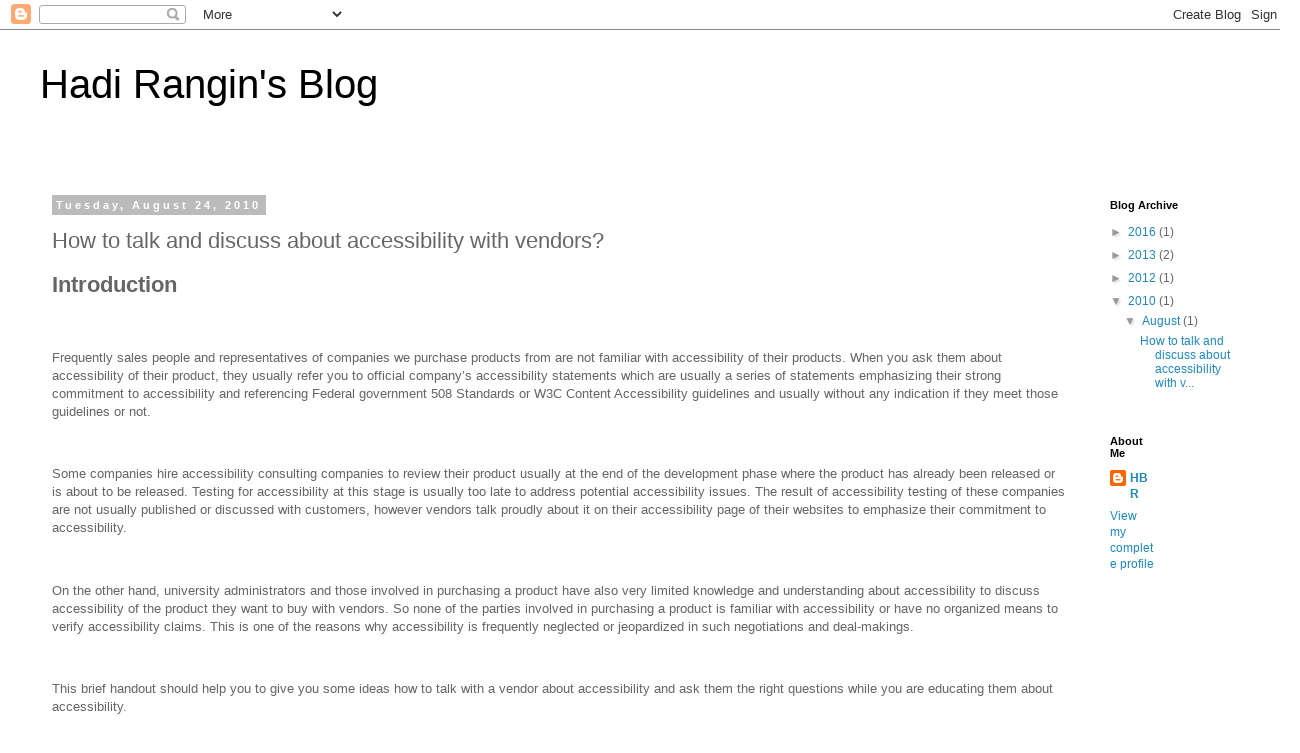

--- FILE ---
content_type: text/html; charset=UTF-8
request_url: http://blog.bargirangin.com/2010/08/how-to-talk-and-discuss-about.html?showComment=1649417558692
body_size: 34598
content:
<!DOCTYPE html>
<html class='v2' dir='ltr' lang='en'>
<head>
<link href='https://www.blogger.com/static/v1/widgets/335934321-css_bundle_v2.css' rel='stylesheet' type='text/css'/>
<meta content='width=1100' name='viewport'/>
<meta content='text/html; charset=UTF-8' http-equiv='Content-Type'/>
<meta content='blogger' name='generator'/>
<link href='http://blog.bargirangin.com/favicon.ico' rel='icon' type='image/x-icon'/>
<link href='http://blog.bargirangin.com/2010/08/how-to-talk-and-discuss-about.html' rel='canonical'/>
<link rel="alternate" type="application/atom+xml" title="Hadi Rangin&#39;s Blog - Atom" href="http://blog.bargirangin.com/feeds/posts/default" />
<link rel="alternate" type="application/rss+xml" title="Hadi Rangin&#39;s Blog - RSS" href="http://blog.bargirangin.com/feeds/posts/default?alt=rss" />
<link rel="service.post" type="application/atom+xml" title="Hadi Rangin&#39;s Blog - Atom" href="https://www.blogger.com/feeds/4587654545213449707/posts/default" />

<link rel="alternate" type="application/atom+xml" title="Hadi Rangin&#39;s Blog - Atom" href="http://blog.bargirangin.com/feeds/8342199534444086160/comments/default" />
<!--Can't find substitution for tag [blog.ieCssRetrofitLinks]-->
<meta content='http://blog.bargirangin.com/2010/08/how-to-talk-and-discuss-about.html' property='og:url'/>
<meta content='How to talk and discuss about accessibility with vendors?' property='og:title'/>
<meta content='Introduction Frequently sales people and representatives of companies we  purchase products from are not familiar with accessibility of thei...' property='og:description'/>
<title>Hadi Rangin's Blog: How to talk and discuss about accessibility with vendors?</title>
<style id='page-skin-1' type='text/css'><!--
/*
-----------------------------------------------
Blogger Template Style
Name:     Simple
Designer: Blogger
URL:      www.blogger.com
----------------------------------------------- */
/* Content
----------------------------------------------- */
body {
font: normal normal 12px 'Trebuchet MS', Trebuchet, Verdana, sans-serif;
color: #666666;
background: #ffffff none repeat scroll top left;
padding: 0 0 0 0;
}
html body .region-inner {
min-width: 0;
max-width: 100%;
width: auto;
}
h2 {
font-size: 22px;
}
a:link {
text-decoration:none;
color: #2288bb;
}
a:visited {
text-decoration:none;
color: #888888;
}
a:hover {
text-decoration:underline;
color: #33aaff;
}
.body-fauxcolumn-outer .fauxcolumn-inner {
background: transparent none repeat scroll top left;
_background-image: none;
}
.body-fauxcolumn-outer .cap-top {
position: absolute;
z-index: 1;
height: 400px;
width: 100%;
}
.body-fauxcolumn-outer .cap-top .cap-left {
width: 100%;
background: transparent none repeat-x scroll top left;
_background-image: none;
}
.content-outer {
-moz-box-shadow: 0 0 0 rgba(0, 0, 0, .15);
-webkit-box-shadow: 0 0 0 rgba(0, 0, 0, .15);
-goog-ms-box-shadow: 0 0 0 #333333;
box-shadow: 0 0 0 rgba(0, 0, 0, .15);
margin-bottom: 1px;
}
.content-inner {
padding: 10px 40px;
}
.content-inner {
background-color: #ffffff;
}
/* Header
----------------------------------------------- */
.header-outer {
background: transparent none repeat-x scroll 0 -400px;
_background-image: none;
}
.Header h1 {
font: normal normal 40px 'Trebuchet MS',Trebuchet,Verdana,sans-serif;
color: #000000;
text-shadow: 0 0 0 rgba(0, 0, 0, .2);
}
.Header h1 a {
color: #000000;
}
.Header .description {
font-size: 18px;
color: #000000;
}
.header-inner .Header .titlewrapper {
padding: 22px 0;
}
.header-inner .Header .descriptionwrapper {
padding: 0 0;
}
/* Tabs
----------------------------------------------- */
.tabs-inner .section:first-child {
border-top: 0 solid #dddddd;
}
.tabs-inner .section:first-child ul {
margin-top: -1px;
border-top: 1px solid #dddddd;
border-left: 1px solid #dddddd;
border-right: 1px solid #dddddd;
}
.tabs-inner .widget ul {
background: transparent none repeat-x scroll 0 -800px;
_background-image: none;
border-bottom: 1px solid #dddddd;
margin-top: 0;
margin-left: -30px;
margin-right: -30px;
}
.tabs-inner .widget li a {
display: inline-block;
padding: .6em 1em;
font: normal normal 12px 'Trebuchet MS', Trebuchet, Verdana, sans-serif;
color: #000000;
border-left: 1px solid #ffffff;
border-right: 1px solid #dddddd;
}
.tabs-inner .widget li:first-child a {
border-left: none;
}
.tabs-inner .widget li.selected a, .tabs-inner .widget li a:hover {
color: #000000;
background-color: #eeeeee;
text-decoration: none;
}
/* Columns
----------------------------------------------- */
.main-outer {
border-top: 0 solid transparent;
}
.fauxcolumn-left-outer .fauxcolumn-inner {
border-right: 1px solid transparent;
}
.fauxcolumn-right-outer .fauxcolumn-inner {
border-left: 1px solid transparent;
}
/* Headings
----------------------------------------------- */
div.widget > h2,
div.widget h2.title {
margin: 0 0 1em 0;
font: normal bold 11px 'Trebuchet MS',Trebuchet,Verdana,sans-serif;
color: #000000;
}
/* Widgets
----------------------------------------------- */
.widget .zippy {
color: #999999;
text-shadow: 2px 2px 1px rgba(0, 0, 0, .1);
}
.widget .popular-posts ul {
list-style: none;
}
/* Posts
----------------------------------------------- */
h2.date-header {
font: normal bold 11px Arial, Tahoma, Helvetica, FreeSans, sans-serif;
}
.date-header span {
background-color: #bbbbbb;
color: #ffffff;
padding: 0.4em;
letter-spacing: 3px;
margin: inherit;
}
.main-inner {
padding-top: 35px;
padding-bottom: 65px;
}
.main-inner .column-center-inner {
padding: 0 0;
}
.main-inner .column-center-inner .section {
margin: 0 1em;
}
.post {
margin: 0 0 45px 0;
}
h3.post-title, .comments h4 {
font: normal normal 22px 'Trebuchet MS',Trebuchet,Verdana,sans-serif;
margin: .75em 0 0;
}
.post-body {
font-size: 110%;
line-height: 1.4;
position: relative;
}
.post-body img, .post-body .tr-caption-container, .Profile img, .Image img,
.BlogList .item-thumbnail img {
padding: 2px;
background: #ffffff;
border: 1px solid #eeeeee;
-moz-box-shadow: 1px 1px 5px rgba(0, 0, 0, .1);
-webkit-box-shadow: 1px 1px 5px rgba(0, 0, 0, .1);
box-shadow: 1px 1px 5px rgba(0, 0, 0, .1);
}
.post-body img, .post-body .tr-caption-container {
padding: 5px;
}
.post-body .tr-caption-container {
color: #666666;
}
.post-body .tr-caption-container img {
padding: 0;
background: transparent;
border: none;
-moz-box-shadow: 0 0 0 rgba(0, 0, 0, .1);
-webkit-box-shadow: 0 0 0 rgba(0, 0, 0, .1);
box-shadow: 0 0 0 rgba(0, 0, 0, .1);
}
.post-header {
margin: 0 0 1.5em;
line-height: 1.6;
font-size: 90%;
}
.post-footer {
margin: 20px -2px 0;
padding: 5px 10px;
color: #666666;
background-color: #eeeeee;
border-bottom: 1px solid #eeeeee;
line-height: 1.6;
font-size: 90%;
}
#comments .comment-author {
padding-top: 1.5em;
border-top: 1px solid transparent;
background-position: 0 1.5em;
}
#comments .comment-author:first-child {
padding-top: 0;
border-top: none;
}
.avatar-image-container {
margin: .2em 0 0;
}
#comments .avatar-image-container img {
border: 1px solid #eeeeee;
}
/* Comments
----------------------------------------------- */
.comments .comments-content .icon.blog-author {
background-repeat: no-repeat;
background-image: url([data-uri]);
}
.comments .comments-content .loadmore a {
border-top: 1px solid #999999;
border-bottom: 1px solid #999999;
}
.comments .comment-thread.inline-thread {
background-color: #eeeeee;
}
.comments .continue {
border-top: 2px solid #999999;
}
/* Accents
---------------------------------------------- */
.section-columns td.columns-cell {
border-left: 1px solid transparent;
}
.blog-pager {
background: transparent url(//www.blogblog.com/1kt/simple/paging_dot.png) repeat-x scroll top center;
}
.blog-pager-older-link, .home-link,
.blog-pager-newer-link {
background-color: #ffffff;
padding: 5px;
}
.footer-outer {
border-top: 1px dashed #bbbbbb;
}
/* Mobile
----------------------------------------------- */
body.mobile  {
background-size: auto;
}
.mobile .body-fauxcolumn-outer {
background: transparent none repeat scroll top left;
}
.mobile .body-fauxcolumn-outer .cap-top {
background-size: 100% auto;
}
.mobile .content-outer {
-webkit-box-shadow: 0 0 3px rgba(0, 0, 0, .15);
box-shadow: 0 0 3px rgba(0, 0, 0, .15);
}
.mobile .tabs-inner .widget ul {
margin-left: 0;
margin-right: 0;
}
.mobile .post {
margin: 0;
}
.mobile .main-inner .column-center-inner .section {
margin: 0;
}
.mobile .date-header span {
padding: 0.1em 10px;
margin: 0 -10px;
}
.mobile h3.post-title {
margin: 0;
}
.mobile .blog-pager {
background: transparent none no-repeat scroll top center;
}
.mobile .footer-outer {
border-top: none;
}
.mobile .main-inner, .mobile .footer-inner {
background-color: #ffffff;
}
.mobile-index-contents {
color: #666666;
}
.mobile-link-button {
background-color: #2288bb;
}
.mobile-link-button a:link, .mobile-link-button a:visited {
color: #ffffff;
}
.mobile .tabs-inner .section:first-child {
border-top: none;
}
.mobile .tabs-inner .PageList .widget-content {
background-color: #eeeeee;
color: #000000;
border-top: 1px solid #dddddd;
border-bottom: 1px solid #dddddd;
}
.mobile .tabs-inner .PageList .widget-content .pagelist-arrow {
border-left: 1px solid #dddddd;
}

--></style>
<style id='template-skin-1' type='text/css'><!--
body {
min-width: 1300px;
}
.content-outer, .content-fauxcolumn-outer, .region-inner {
min-width: 1300px;
max-width: 1300px;
_width: 1300px;
}
.main-inner .columns {
padding-left: 0;
padding-right: 180px;
}
.main-inner .fauxcolumn-center-outer {
left: 0;
right: 180px;
/* IE6 does not respect left and right together */
_width: expression(this.parentNode.offsetWidth -
parseInt("0") -
parseInt("180px") + 'px');
}
.main-inner .fauxcolumn-left-outer {
width: 0;
}
.main-inner .fauxcolumn-right-outer {
width: 180px;
}
.main-inner .column-left-outer {
width: 0;
right: 100%;
margin-left: -0;
}
.main-inner .column-right-outer {
width: 180px;
margin-right: -180px;
}
#layout {
min-width: 0;
}
#layout .content-outer {
min-width: 0;
width: 800px;
}
#layout .region-inner {
min-width: 0;
width: auto;
}
body#layout div.add_widget {
padding: 8px;
}
body#layout div.add_widget a {
margin-left: 32px;
}
--></style>
<link href='https://www.blogger.com/dyn-css/authorization.css?targetBlogID=4587654545213449707&amp;zx=03117810-7e2d-4d52-b264-1c7c1341f545' media='none' onload='if(media!=&#39;all&#39;)media=&#39;all&#39;' rel='stylesheet'/><noscript><link href='https://www.blogger.com/dyn-css/authorization.css?targetBlogID=4587654545213449707&amp;zx=03117810-7e2d-4d52-b264-1c7c1341f545' rel='stylesheet'/></noscript>
<meta name='google-adsense-platform-account' content='ca-host-pub-1556223355139109'/>
<meta name='google-adsense-platform-domain' content='blogspot.com'/>

</head>
<body class='loading variant-simplysimple'>
<div class='navbar section' id='navbar' name='Navbar'><div class='widget Navbar' data-version='1' id='Navbar1'><script type="text/javascript">
    function setAttributeOnload(object, attribute, val) {
      if(window.addEventListener) {
        window.addEventListener('load',
          function(){ object[attribute] = val; }, false);
      } else {
        window.attachEvent('onload', function(){ object[attribute] = val; });
      }
    }
  </script>
<div id="navbar-iframe-container"></div>
<script type="text/javascript" src="https://apis.google.com/js/platform.js"></script>
<script type="text/javascript">
      gapi.load("gapi.iframes:gapi.iframes.style.bubble", function() {
        if (gapi.iframes && gapi.iframes.getContext) {
          gapi.iframes.getContext().openChild({
              url: 'https://www.blogger.com/navbar/4587654545213449707?po\x3d8342199534444086160\x26origin\x3dhttp://blog.bargirangin.com',
              where: document.getElementById("navbar-iframe-container"),
              id: "navbar-iframe"
          });
        }
      });
    </script><script type="text/javascript">
(function() {
var script = document.createElement('script');
script.type = 'text/javascript';
script.src = '//pagead2.googlesyndication.com/pagead/js/google_top_exp.js';
var head = document.getElementsByTagName('head')[0];
if (head) {
head.appendChild(script);
}})();
</script>
</div></div>
<div class='body-fauxcolumns'>
<div class='fauxcolumn-outer body-fauxcolumn-outer'>
<div class='cap-top'>
<div class='cap-left'></div>
<div class='cap-right'></div>
</div>
<div class='fauxborder-left'>
<div class='fauxborder-right'></div>
<div class='fauxcolumn-inner'>
</div>
</div>
<div class='cap-bottom'>
<div class='cap-left'></div>
<div class='cap-right'></div>
</div>
</div>
</div>
<div class='content'>
<div class='content-fauxcolumns'>
<div class='fauxcolumn-outer content-fauxcolumn-outer'>
<div class='cap-top'>
<div class='cap-left'></div>
<div class='cap-right'></div>
</div>
<div class='fauxborder-left'>
<div class='fauxborder-right'></div>
<div class='fauxcolumn-inner'>
</div>
</div>
<div class='cap-bottom'>
<div class='cap-left'></div>
<div class='cap-right'></div>
</div>
</div>
</div>
<div class='content-outer'>
<div class='content-cap-top cap-top'>
<div class='cap-left'></div>
<div class='cap-right'></div>
</div>
<div class='fauxborder-left content-fauxborder-left'>
<div class='fauxborder-right content-fauxborder-right'></div>
<div class='content-inner'>
<header>
<div class='header-outer'>
<div class='header-cap-top cap-top'>
<div class='cap-left'></div>
<div class='cap-right'></div>
</div>
<div class='fauxborder-left header-fauxborder-left'>
<div class='fauxborder-right header-fauxborder-right'></div>
<div class='region-inner header-inner'>
<div class='header section' id='header' name='Header'><div class='widget Header' data-version='1' id='Header1'>
<div id='header-inner'>
<div class='titlewrapper'>
<h1 class='title'>
<a href='http://blog.bargirangin.com/'>
Hadi Rangin's Blog
</a>
</h1>
</div>
<div class='descriptionwrapper'>
<p class='description'><span>
</span></p>
</div>
</div>
</div></div>
</div>
</div>
<div class='header-cap-bottom cap-bottom'>
<div class='cap-left'></div>
<div class='cap-right'></div>
</div>
</div>
</header>
<div class='tabs-outer'>
<div class='tabs-cap-top cap-top'>
<div class='cap-left'></div>
<div class='cap-right'></div>
</div>
<div class='fauxborder-left tabs-fauxborder-left'>
<div class='fauxborder-right tabs-fauxborder-right'></div>
<div class='region-inner tabs-inner'>
<div class='tabs no-items section' id='crosscol' name='Cross-Column'></div>
<div class='tabs no-items section' id='crosscol-overflow' name='Cross-Column 2'></div>
</div>
</div>
<div class='tabs-cap-bottom cap-bottom'>
<div class='cap-left'></div>
<div class='cap-right'></div>
</div>
</div>
<div class='main-outer'>
<div class='main-cap-top cap-top'>
<div class='cap-left'></div>
<div class='cap-right'></div>
</div>
<div class='fauxborder-left main-fauxborder-left'>
<div class='fauxborder-right main-fauxborder-right'></div>
<div class='region-inner main-inner'>
<div class='columns fauxcolumns'>
<div class='fauxcolumn-outer fauxcolumn-center-outer'>
<div class='cap-top'>
<div class='cap-left'></div>
<div class='cap-right'></div>
</div>
<div class='fauxborder-left'>
<div class='fauxborder-right'></div>
<div class='fauxcolumn-inner'>
</div>
</div>
<div class='cap-bottom'>
<div class='cap-left'></div>
<div class='cap-right'></div>
</div>
</div>
<div class='fauxcolumn-outer fauxcolumn-left-outer'>
<div class='cap-top'>
<div class='cap-left'></div>
<div class='cap-right'></div>
</div>
<div class='fauxborder-left'>
<div class='fauxborder-right'></div>
<div class='fauxcolumn-inner'>
</div>
</div>
<div class='cap-bottom'>
<div class='cap-left'></div>
<div class='cap-right'></div>
</div>
</div>
<div class='fauxcolumn-outer fauxcolumn-right-outer'>
<div class='cap-top'>
<div class='cap-left'></div>
<div class='cap-right'></div>
</div>
<div class='fauxborder-left'>
<div class='fauxborder-right'></div>
<div class='fauxcolumn-inner'>
</div>
</div>
<div class='cap-bottom'>
<div class='cap-left'></div>
<div class='cap-right'></div>
</div>
</div>
<!-- corrects IE6 width calculation -->
<div class='columns-inner'>
<div class='column-center-outer'>
<div class='column-center-inner'>
<div class='main section' id='main' name='Main'><div class='widget Blog' data-version='1' id='Blog1'>
<div class='blog-posts hfeed'>

          <div class="date-outer">
        
<h2 class='date-header'><span>Tuesday, August 24, 2010</span></h2>

          <div class="date-posts">
        
<div class='post-outer'>
<div class='post hentry uncustomized-post-template' itemprop='blogPost' itemscope='itemscope' itemtype='http://schema.org/BlogPosting'>
<meta content='4587654545213449707' itemprop='blogId'/>
<meta content='8342199534444086160' itemprop='postId'/>
<a name='8342199534444086160'></a>
<h3 class='post-title entry-title' itemprop='name'>
How to talk and discuss about accessibility with vendors?
</h3>
<div class='post-header'>
<div class='post-header-line-1'></div>
</div>
<div class='post-body entry-content' id='post-body-8342199534444086160' itemprop='description articleBody'>
<h2>Introduction</h2><br /><br /><p>Frequently sales people and representatives of companies we  purchase products from are not familiar with accessibility of their products.  When you ask them about accessibility of their product, they usually refer you to  official company&rsquo;s accessibility statements which are usually a series of  statements emphasizing their strong commitment to accessibility and referencing  Federal government 508 Standards or W3C Content Accessibility guidelines and usually without any indication if they meet those guidelines or not.</p><br /><p>Some companies hire accessibility consulting companies to  review their product usually at the end of the development phase where the  product has already been released or is about to be released. Testing for  accessibility at this stage is usually too late to address potential  accessibility issues. The result of accessibility testing of these companies  are not usually published or discussed with customers, however vendors talk  proudly about it on their accessibility page of their websites to emphasize  their commitment to accessibility.</p><br /><p>On the other hand, university administrators and those  involved in purchasing a product have also very limited knowledge and  understanding about accessibility to discuss accessibility of the product they  want to buy with vendors. So none of the parties involved in purchasing a  product is familiar with accessibility or have no organized means to verify  accessibility claims. This is one of the reasons why accessibility is  frequently neglected or jeopardized in such negotiations and deal-makings.</p><br /><p>This brief handout should help you to give you some ideas  how to talk with a vendor about accessibility and ask them the right questions  while you are educating them about accessibility.</p><br /><p>It is very difficult to come up with a recipe that would  work for all products; however, the following accessibility related  questions/concerns should be applicable to most products. In some instances you  might want to have very specific accessibility questions about behavior of the  product in question in certain situation or for certain disability group.</p><br /><p>In the following sections we introduce and discuss some  major accessibility factors and then provide a few questions that you might  want to consider discussing with your vendors.</p><br /><h2>Accessible Design</h2><br /><p>  The first and most important thing that we need to know is  that the best time to address accessibility is when a product is being  designed. Addressing accessibility issues after a product has been released is  usually very limited, incomplete, wishy-washy, too expensive, and sometimes  impossible.<br /><br />  Considering the accessibility at the design stage ensures  that the product is designed with accessibility from ground up, the right set  of technologies and techniques are used during the implementation, and the  accessibility features are tested in-house before the product enters the market.</p><br /><p>Many companies/developers see accessibility as limiting  factors in their creativity and functionality of their applications. In most  cases, with a little creativity and innovation, an application can be designed  and made accessible if they consider accessibility at the design stage and  choose the right technologies and techniques. If you are not familiar with  accessibility, you don&rsquo;t want to get involved in technical discussion with  vendors; instead bring your campus IT and Accessibility experts together and  possibly partner with other institutions to build a group and discuss the  issues and potential solutions as a group.</p><br /><h3>Questions</h3><br /><ul><br /><li>When do you think about accessibility of your product? At the design stage, during the implementation process or later on after it has been developed?</li><br /><br /><li>Do you have accessibility experts in your design/development team or you hire outside accessibility consultant? What  accessibility consulting company do you work with?</li><br /></ul><br /><br /><h2>Accessibility Testing</h2><br /><p>The fact that some vendors work with accessibility  consulting companies is good as long as they work together during the design  and implementation processes and accessibility feedback can be addressed while  the product is being developed. An accessibility evaluation just for the purpose of publicity  at the end of development phase has no value.<br /><br />      The best way to test a product for accessibility is if it is  tested by real users with disabilities. A mixed group of users with  disabilities can provide extremely valuable feedback to product development  team. This will give the development team an opportunity to see the real users  interacting with their product first hand, see the shortcomings, and how users  can benefit from accessibility features.</p><br /><br /><h3>Questions</h3><br /><br /><ul><br />  <li>How do you test for accessibility? Do you have  accessibility testers in-house, for example, at the quality assurance  department, or you hire outside accessibility consultant? If latter one, what  consulting company?</li><br />  <li>Have you used real end-users with disabilities  to test your product? How many and from what disability groups?</li><br />  <li>When do you perform accessibility testing?  During the development phase or before the product is about to be released?</li><br />  <li>What is the accessibility criteria/matrix for  testing your product? Can we have a copy of the document?</li><br />  <li>Can you share the last accessibility report on  your product with us?</li><br />  <li>And remember to ask the sales representative to  detach his/her the computer mouse and show the product in action just with the  keyboard during the product presentation.</li><br /></ul><br /><br /><h2>Accessibility Education</h2><br /><p>Sometimes talking with a vendor could give you the impression  as if they don&rsquo;t care about accessibility. This might be true but it is very  uncommon. Most people including company&rsquo;s representatives, sales people, and  even CEOs would care for accessibility once they learn about it the  accessibility of their products. <br /><br />  There are many people who have never dealt with  accessibility issues in their lives and understanding accessibility issues  might be too abstract to them. It is very important to be patient and educate  them in a nice and friendly way. There is a wrong perception among some  developers and product managers as if accessibility is too much work,  expensive, and limits the functionality of their products. We need to educate  vendors about the benefits of universal design and how easy it is to achieve it  if we think about it at the right time. And remember accessibility is free if  we consider it at the design phase.</p><br /><h3>Questions</h3><br /><ul><br />  <li>Where do your designers/developers get  accessibility training?</li><br />  <li>Which accessibility related conferences do you  go?</li><br />  <li>Have you ever had a disabled  employee or an outside disabled user showing how your product can be used with  assistive software/hardware?</li><br /></ul><br /><br /><h2>Accessibility Documentations</h2><br /><p>Some products indeed support selected accessibility features  that can be beneficial to many users with disabilities. Without any proper  documentation on the supported features, users might not be able to discover  them easily and/or utilize them properly.<br /><br />  A good accessibility documentation where all the  accessibility features are listed and explained can help users to learn more  about the product and how to effectively use it. Such documentations should be  publically available and easy to access and clearly they should be fully  accessible.</p><br /><h3>Questions</h3><br /><ul><br /><li>Do you have accessibility documentation about  your product? Are the supported accessibility features in your product listed  and explained?</li><br /><li>Are they publically accessible? Can I have the  URL to the accessibility documentations? What format are they in?</li><br /></ul><br /><p> </p><br /><h2>Accessibility Support</h2><br /><p>  Another problem that users with disabilities have been  facing is that they can&rsquo;t get any accessibility support for a particular  product from the campus or from the vendor. Accessibility related issues often don&rsquo;t  get recorded or don&rsquo;t reach the right people because there is no well-defined  accessibility support by campuses or vendors and as the result those users are  left frequently abandoned with their issues.<br /><br />  Training and educating the support staff on accessibility and  how to use the product with the keyboard would enable the support staff to help  the disabled users with the accessibility issue. It is not expected that support  staff know all about accessibility but they should have at least some  familiarity with accessibility and use their product without mouse. Support  should have also a mechanism to record and direct accessibility issues and  feedback. This is the only way that the accessibility of a product can be  improved.</p><br /><h3>Questions</h3><br /><p> </p><br /><ul><br />  <li>Does your support staff get training on  accessibility? Is there any accessibility expert in-house whom other support staff  can contact for more advanced issues?</li><br />  <li>Is there any mechanism that accessibility  feedback and problems can be reported to the company? Can accessibility  feedback/problem page be easily found at your website? How these  feedback/problems are directed to the right people?</li><br />  <li>Do you provide accessibility training to the  Campus IT staff to handle accessibility issues locally?</li><br /></ul><br /><p> </p>
<div style='clear: both;'></div>
</div>
<div class='post-footer'>
<div class='post-footer-line post-footer-line-1'>
<span class='post-author vcard'>
Posted by
<span class='fn' itemprop='author' itemscope='itemscope' itemtype='http://schema.org/Person'>
<meta content='https://www.blogger.com/profile/14532892580905560152' itemprop='url'/>
<a class='g-profile' href='https://www.blogger.com/profile/14532892580905560152' rel='author' title='author profile'>
<span itemprop='name'>HBR</span>
</a>
</span>
</span>
<span class='post-timestamp'>
at
<meta content='http://blog.bargirangin.com/2010/08/how-to-talk-and-discuss-about.html' itemprop='url'/>
<a class='timestamp-link' href='http://blog.bargirangin.com/2010/08/how-to-talk-and-discuss-about.html' rel='bookmark' title='permanent link'><abbr class='published' itemprop='datePublished' title='2010-08-24T18:12:00-07:00'>6:12&#8239;PM</abbr></a>
</span>
<span class='post-comment-link'>
</span>
<span class='post-icons'>
<span class='item-action'>
<a href='https://www.blogger.com/email-post/4587654545213449707/8342199534444086160' title='Email Post'>
<img alt='' class='icon-action' height='13' src='https://resources.blogblog.com/img/icon18_email.gif' width='18'/>
</a>
</span>
<span class='item-control blog-admin pid-107150082'>
<a href='https://www.blogger.com/post-edit.g?blogID=4587654545213449707&postID=8342199534444086160&from=pencil' title='Edit Post'>
<img alt='' class='icon-action' height='18' src='https://resources.blogblog.com/img/icon18_edit_allbkg.gif' width='18'/>
</a>
</span>
</span>
<div class='post-share-buttons goog-inline-block'>
</div>
</div>
<div class='post-footer-line post-footer-line-2'>
<span class='post-labels'>
Labels:
<a href='http://blog.bargirangin.com/search/label/accessible%20design%20vendor%20university%20disability' rel='tag'>accessible design vendor university disability</a>
</span>
</div>
<div class='post-footer-line post-footer-line-3'>
<span class='post-location'>
</span>
</div>
</div>
</div>
<div class='comments' id='comments'>
<a name='comments'></a>
<h4>93 comments:</h4>
<div id='Blog1_comments-block-wrapper'>
<dl class='avatar-comment-indent' id='comments-block'>
<dt class='comment-author ' id='c6912169329682159944'>
<a name='c6912169329682159944'></a>
<div class="avatar-image-container avatar-stock"><span dir="ltr"><img src="//resources.blogblog.com/img/blank.gif" width="35" height="35" alt="" title="Anonymous">

</span></div>
Anonymous
said...
</dt>
<dd class='comment-body' id='Blog1_cmt-6912169329682159944'>
<p>
While this post is excellent, there is one thing lacking: A clear, brief definition of what accessibility actually means.
</p>
</dd>
<dd class='comment-footer'>
<span class='comment-timestamp'>
<a href='http://blog.bargirangin.com/2010/08/how-to-talk-and-discuss-about.html?showComment=1283615554637#c6912169329682159944' title='comment permalink'>
September 4, 2010 at 8:52&#8239;AM
</a>
<span class='item-control blog-admin pid-1645994342'>
<a class='comment-delete' href='https://www.blogger.com/comment/delete/4587654545213449707/6912169329682159944' title='Delete Comment'>
<img src='https://resources.blogblog.com/img/icon_delete13.gif'/>
</a>
</span>
</span>
</dd>
<dt class='comment-author ' id='c3079279660885886218'>
<a name='c3079279660885886218'></a>
<div class="avatar-image-container avatar-stock"><span dir="ltr"><a href="https://www.blogger.com/profile/14627519287784226885" target="" rel="nofollow" onclick="" class="avatar-hovercard" id="av-3079279660885886218-14627519287784226885"><img src="//www.blogger.com/img/blogger_logo_round_35.png" width="35" height="35" alt="" title="Tamanna Farhana">

</a></span></div>
<a href='https://www.blogger.com/profile/14627519287784226885' rel='nofollow'>Tamanna Farhana</a>
said...
</dt>
<dd class='comment-body' id='Blog1_cmt-3079279660885886218'>
<p>
Your own neurology personal statement is something which shouldn&#39;t be underestimated; the worthiness of this particular simple record is massive when you think about its objective. See more <a href="http://www.statementofpurpose.org/statement-of-purpose-for-mba/" rel="nofollow">statement of purpose for mba</a><br />
</p>
</dd>
<dd class='comment-footer'>
<span class='comment-timestamp'>
<a href='http://blog.bargirangin.com/2010/08/how-to-talk-and-discuss-about.html?showComment=1480163369074#c3079279660885886218' title='comment permalink'>
November 26, 2016 at 4:29&#8239;AM
</a>
<span class='item-control blog-admin pid-585375885'>
<a class='comment-delete' href='https://www.blogger.com/comment/delete/4587654545213449707/3079279660885886218' title='Delete Comment'>
<img src='https://resources.blogblog.com/img/icon_delete13.gif'/>
</a>
</span>
</span>
</dd>
<dt class='comment-author ' id='c2216614488648597396'>
<a name='c2216614488648597396'></a>
<div class="avatar-image-container avatar-stock"><span dir="ltr"><a href="https://www.blogger.com/profile/02943937116629421666" target="" rel="nofollow" onclick="" class="avatar-hovercard" id="av-2216614488648597396-02943937116629421666"><img src="//www.blogger.com/img/blogger_logo_round_35.png" width="35" height="35" alt="" title="Unknown">

</a></span></div>
<a href='https://www.blogger.com/profile/02943937116629421666' rel='nofollow'>Unknown</a>
said...
</dt>
<dd class='comment-body' id='Blog1_cmt-2216614488648597396'>
<p>
The hardwood floors would be pleasant in the event that they were sanded and buffed; The dividers should be painted after you scour off years worth of cigarette stores; The storm cellar is dull, soggy, and out and out spooky;... Also, yes, shockingly, the rundown can continue endlessly. <a href="https://www.usapaydayloanstore.com/chicago" rel="nofollow">Payday Loans</a>
</p>
</dd>
<dd class='comment-footer'>
<span class='comment-timestamp'>
<a href='http://blog.bargirangin.com/2010/08/how-to-talk-and-discuss-about.html?showComment=1487960935015#c2216614488648597396' title='comment permalink'>
February 24, 2017 at 10:28&#8239;AM
</a>
<span class='item-control blog-admin pid-38089934'>
<a class='comment-delete' href='https://www.blogger.com/comment/delete/4587654545213449707/2216614488648597396' title='Delete Comment'>
<img src='https://resources.blogblog.com/img/icon_delete13.gif'/>
</a>
</span>
</span>
</dd>
<dt class='comment-author ' id='c7210896759614154980'>
<a name='c7210896759614154980'></a>
<div class="avatar-image-container avatar-stock"><span dir="ltr"><a href="https://www.blogger.com/profile/15554306713217181551" target="" rel="nofollow" onclick="" class="avatar-hovercard" id="av-7210896759614154980-15554306713217181551"><img src="//www.blogger.com/img/blogger_logo_round_35.png" width="35" height="35" alt="" title="marko">

</a></span></div>
<a href='https://www.blogger.com/profile/15554306713217181551' rel='nofollow'>marko</a>
said...
</dt>
<dd class='comment-body' id='Blog1_cmt-7210896759614154980'>
<p>
On the off chance that you are wanting to settle on home advance home loan renegotiate, there are a few components that you have to take into your watchful thought. Give me a chance to give you a short understanding into the same. <a href="https://www.usacheckcashingstore.com/corona" rel="nofollow">cash advance corona</a>
</p>
</dd>
<dd class='comment-footer'>
<span class='comment-timestamp'>
<a href='http://blog.bargirangin.com/2010/08/how-to-talk-and-discuss-about.html?showComment=1488166194930#c7210896759614154980' title='comment permalink'>
February 26, 2017 at 7:29&#8239;PM
</a>
<span class='item-control blog-admin pid-462625985'>
<a class='comment-delete' href='https://www.blogger.com/comment/delete/4587654545213449707/7210896759614154980' title='Delete Comment'>
<img src='https://resources.blogblog.com/img/icon_delete13.gif'/>
</a>
</span>
</span>
</dd>
<dt class='comment-author ' id='c5353657770610694706'>
<a name='c5353657770610694706'></a>
<div class="avatar-image-container avatar-stock"><span dir="ltr"><a href="https://www.blogger.com/profile/15554306713217181551" target="" rel="nofollow" onclick="" class="avatar-hovercard" id="av-5353657770610694706-15554306713217181551"><img src="//www.blogger.com/img/blogger_logo_round_35.png" width="35" height="35" alt="" title="marko">

</a></span></div>
<a href='https://www.blogger.com/profile/15554306713217181551' rel='nofollow'>marko</a>
said...
</dt>
<dd class='comment-body' id='Blog1_cmt-5353657770610694706'>
<p>
There are various destinations for state and national money related business direction, and a straightforward pursuit on the web can appear in the event that anybody has had issues in the past with the loaner. <a href="https://www.aaa1autotitleloans.com/chicago" rel="nofollow">auto title loans chicago</a><br />
</p>
</dd>
<dd class='comment-footer'>
<span class='comment-timestamp'>
<a href='http://blog.bargirangin.com/2010/08/how-to-talk-and-discuss-about.html?showComment=1488464014019#c5353657770610694706' title='comment permalink'>
March 2, 2017 at 6:13&#8239;AM
</a>
<span class='item-control blog-admin pid-462625985'>
<a class='comment-delete' href='https://www.blogger.com/comment/delete/4587654545213449707/5353657770610694706' title='Delete Comment'>
<img src='https://resources.blogblog.com/img/icon_delete13.gif'/>
</a>
</span>
</span>
</dd>
<dt class='comment-author ' id='c9084172839859418305'>
<a name='c9084172839859418305'></a>
<div class="avatar-image-container avatar-stock"><span dir="ltr"><a href="https://www.blogger.com/profile/15554306713217181551" target="" rel="nofollow" onclick="" class="avatar-hovercard" id="av-9084172839859418305-15554306713217181551"><img src="//www.blogger.com/img/blogger_logo_round_35.png" width="35" height="35" alt="" title="marko">

</a></span></div>
<a href='https://www.blogger.com/profile/15554306713217181551' rel='nofollow'>marko</a>
said...
</dt>
<dd class='comment-body' id='Blog1_cmt-9084172839859418305'>
<p>
Regularly the youthful and the old experienced difficulty returning home advances, as did ladies and people who were single, separated, or widowed. Today, the Federal Equal Credit Opportunity Act forbids segregation in light of age, sex, race and conjugal status. <a href="https://www.usacheckcashingstore.com/chula-vista" rel="nofollow">check cashing</a>
</p>
</dd>
<dd class='comment-footer'>
<span class='comment-timestamp'>
<a href='http://blog.bargirangin.com/2010/08/how-to-talk-and-discuss-about.html?showComment=1488636508991#c9084172839859418305' title='comment permalink'>
March 4, 2017 at 6:08&#8239;AM
</a>
<span class='item-control blog-admin pid-462625985'>
<a class='comment-delete' href='https://www.blogger.com/comment/delete/4587654545213449707/9084172839859418305' title='Delete Comment'>
<img src='https://resources.blogblog.com/img/icon_delete13.gif'/>
</a>
</span>
</span>
</dd>
<dt class='comment-author ' id='c2154760104895596379'>
<a name='c2154760104895596379'></a>
<div class="avatar-image-container avatar-stock"><span dir="ltr"><a href="https://www.blogger.com/profile/15554306713217181551" target="" rel="nofollow" onclick="" class="avatar-hovercard" id="av-2154760104895596379-15554306713217181551"><img src="//www.blogger.com/img/blogger_logo_round_35.png" width="35" height="35" alt="" title="marko">

</a></span></div>
<a href='https://www.blogger.com/profile/15554306713217181551' rel='nofollow'>marko</a>
said...
</dt>
<dd class='comment-body' id='Blog1_cmt-2154760104895596379'>
<p>
All the more frequently, the home loan intermediary are more perfect and can be acquire with the best free administrations. There are many individuals acquiring homes, squandering a zero down home advances which came about into expanding the opposition of organizations. <a href="https://www.usacheckcashingstore.com/san-diego" rel="nofollow">Check Cashing San-diego</a>
</p>
</dd>
<dd class='comment-footer'>
<span class='comment-timestamp'>
<a href='http://blog.bargirangin.com/2010/08/how-to-talk-and-discuss-about.html?showComment=1488722972267#c2154760104895596379' title='comment permalink'>
March 5, 2017 at 6:09&#8239;AM
</a>
<span class='item-control blog-admin pid-462625985'>
<a class='comment-delete' href='https://www.blogger.com/comment/delete/4587654545213449707/2154760104895596379' title='Delete Comment'>
<img src='https://resources.blogblog.com/img/icon_delete13.gif'/>
</a>
</span>
</span>
</dd>
<dt class='comment-author ' id='c2436481129254870497'>
<a name='c2436481129254870497'></a>
<div class="avatar-image-container avatar-stock"><span dir="ltr"><a href="https://www.blogger.com/profile/15554306713217181551" target="" rel="nofollow" onclick="" class="avatar-hovercard" id="av-2436481129254870497-15554306713217181551"><img src="//www.blogger.com/img/blogger_logo_round_35.png" width="35" height="35" alt="" title="marko">

</a></span></div>
<a href='https://www.blogger.com/profile/15554306713217181551' rel='nofollow'>marko</a>
said...
</dt>
<dd class='comment-body' id='Blog1_cmt-2436481129254870497'>
<p>
Now and then, because of unfavorable economic situations, the estimation of the essential security gets dissolved, presenting the Bank to a higher hazard than it had initially anticipated. <a href="https://www.usacheckcashingstore.com/corona" rel="nofollow">cash advance corona</a><br />
</p>
</dd>
<dd class='comment-footer'>
<span class='comment-timestamp'>
<a href='http://blog.bargirangin.com/2010/08/how-to-talk-and-discuss-about.html?showComment=1489298960472#c2436481129254870497' title='comment permalink'>
March 11, 2017 at 10:09&#8239;PM
</a>
<span class='item-control blog-admin pid-462625985'>
<a class='comment-delete' href='https://www.blogger.com/comment/delete/4587654545213449707/2436481129254870497' title='Delete Comment'>
<img src='https://resources.blogblog.com/img/icon_delete13.gif'/>
</a>
</span>
</span>
</dd>
<dt class='comment-author ' id='c8919848834824851267'>
<a name='c8919848834824851267'></a>
<div class="avatar-image-container avatar-stock"><span dir="ltr"><a href="https://www.blogger.com/profile/08660425581487565893" target="" rel="nofollow" onclick="" class="avatar-hovercard" id="av-8919848834824851267-08660425581487565893"><img src="//www.blogger.com/img/blogger_logo_round_35.png" width="35" height="35" alt="" title="Osman Ibrahim">

</a></span></div>
<a href='https://www.blogger.com/profile/08660425581487565893' rel='nofollow'>Osman Ibrahim</a>
said...
</dt>
<dd class='comment-body' id='Blog1_cmt-8919848834824851267'>
<p>
Do you have bad credit or in need of urgent loan to solve a pressing need? We lend secured and unsecured loans to honest and reliable individuals and companies globally at 3% interest rate. Here is the solution to your financial problem, contact us today via email: housingfinance247@gmail.com<br />LOAN APPLICATION FORM<br />1) Full Name:<br />2) Gender:<br />3) Loan Amount Needed:.<br />4) Loan Duration:<br />5) Country:<br />6) Home Address:<br />7) Mobile Number:<br />8)Monthly Income:<br />9)Occupation:<br />)Which did you here about us. <br />Email housingfinance247@gmail.com
</p>
</dd>
<dd class='comment-footer'>
<span class='comment-timestamp'>
<a href='http://blog.bargirangin.com/2010/08/how-to-talk-and-discuss-about.html?showComment=1511704868261#c8919848834824851267' title='comment permalink'>
November 26, 2017 at 6:01&#8239;AM
</a>
<span class='item-control blog-admin pid-576139837'>
<a class='comment-delete' href='https://www.blogger.com/comment/delete/4587654545213449707/8919848834824851267' title='Delete Comment'>
<img src='https://resources.blogblog.com/img/icon_delete13.gif'/>
</a>
</span>
</span>
</dd>
<dt class='comment-author ' id='c1135801108297264246'>
<a name='c1135801108297264246'></a>
<div class="avatar-image-container avatar-stock"><span dir="ltr"><a href="https://www.blogger.com/profile/00415873916050081552" target="" rel="nofollow" onclick="" class="avatar-hovercard" id="av-1135801108297264246-00415873916050081552"><img src="//www.blogger.com/img/blogger_logo_round_35.png" width="35" height="35" alt="" title="Shujaht">

</a></span></div>
<a href='https://www.blogger.com/profile/00415873916050081552' rel='nofollow'>Shujaht</a>
said...
</dt>
<dd class='comment-body' id='Blog1_cmt-1135801108297264246'>
<p>
This was a great and interesting article to read. I have really enjoyed all of this very cool information <a href="https://www.case-study-solutions.com/" rel="nofollow">Case study solutions</a><br />
</p>
</dd>
<dd class='comment-footer'>
<span class='comment-timestamp'>
<a href='http://blog.bargirangin.com/2010/08/how-to-talk-and-discuss-about.html?showComment=1527218326558#c1135801108297264246' title='comment permalink'>
May 24, 2018 at 8:18&#8239;PM
</a>
<span class='item-control blog-admin pid-929150277'>
<a class='comment-delete' href='https://www.blogger.com/comment/delete/4587654545213449707/1135801108297264246' title='Delete Comment'>
<img src='https://resources.blogblog.com/img/icon_delete13.gif'/>
</a>
</span>
</span>
</dd>
<dt class='comment-author ' id='c8169448734899964509'>
<a name='c8169448734899964509'></a>
<div class="avatar-image-container avatar-stock"><span dir="ltr"><a href="https://www.blogger.com/profile/00415873916050081552" target="" rel="nofollow" onclick="" class="avatar-hovercard" id="av-8169448734899964509-00415873916050081552"><img src="//www.blogger.com/img/blogger_logo_round_35.png" width="35" height="35" alt="" title="Shujaht">

</a></span></div>
<a href='https://www.blogger.com/profile/00415873916050081552' rel='nofollow'>Shujaht</a>
said...
</dt>
<dd class='comment-body' id='Blog1_cmt-8169448734899964509'>
<p>
I am so happy to read this. This is the kind of manual that needs to be given and not the random misinformation that&#39;s at the other blogs. <a href="https://csprojecthelp.xyz/" rel="nofollow">Help With CS Assignments</a>
</p>
</dd>
<dd class='comment-footer'>
<span class='comment-timestamp'>
<a href='http://blog.bargirangin.com/2010/08/how-to-talk-and-discuss-about.html?showComment=1527218415565#c8169448734899964509' title='comment permalink'>
May 24, 2018 at 8:20&#8239;PM
</a>
<span class='item-control blog-admin pid-929150277'>
<a class='comment-delete' href='https://www.blogger.com/comment/delete/4587654545213449707/8169448734899964509' title='Delete Comment'>
<img src='https://resources.blogblog.com/img/icon_delete13.gif'/>
</a>
</span>
</span>
</dd>
<dt class='comment-author ' id='c1186260947160290504'>
<a name='c1186260947160290504'></a>
<div class="avatar-image-container avatar-stock"><span dir="ltr"><a href="https://www.blogger.com/profile/00415873916050081552" target="" rel="nofollow" onclick="" class="avatar-hovercard" id="av-1186260947160290504-00415873916050081552"><img src="//www.blogger.com/img/blogger_logo_round_35.png" width="35" height="35" alt="" title="Shujaht">

</a></span></div>
<a href='https://www.blogger.com/profile/00415873916050081552' rel='nofollow'>Shujaht</a>
said...
</dt>
<dd class='comment-body' id='Blog1_cmt-1186260947160290504'>
<p>
John arnold is an academic writer of the Dissertation-Guidance. Who writes quality academic papers for students to help them in accomplishing their goals. <a href="https://www.dissertationinc.com/" rel="nofollow">Dissertation Writers</a><br />
</p>
</dd>
<dd class='comment-footer'>
<span class='comment-timestamp'>
<a href='http://blog.bargirangin.com/2010/08/how-to-talk-and-discuss-about.html?showComment=1527218490722#c1186260947160290504' title='comment permalink'>
May 24, 2018 at 8:21&#8239;PM
</a>
<span class='item-control blog-admin pid-929150277'>
<a class='comment-delete' href='https://www.blogger.com/comment/delete/4587654545213449707/1186260947160290504' title='Delete Comment'>
<img src='https://resources.blogblog.com/img/icon_delete13.gif'/>
</a>
</span>
</span>
</dd>
<dt class='comment-author ' id='c1157383291443423190'>
<a name='c1157383291443423190'></a>
<div class="avatar-image-container avatar-stock"><span dir="ltr"><a href="https://www.blogger.com/profile/00684644293321246713" target="" rel="nofollow" onclick="" class="avatar-hovercard" id="av-1157383291443423190-00684644293321246713"><img src="//www.blogger.com/img/blogger_logo_round_35.png" width="35" height="35" alt="" title="Alex daina">

</a></span></div>
<a href='https://www.blogger.com/profile/00684644293321246713' rel='nofollow'>Alex daina</a>
said...
</dt>
<dd class='comment-body' id='Blog1_cmt-1157383291443423190'>
<p>
Liquidating checks, for instance, is a considerable measure less demanding these days than it was previously. <a href="https://www.usapaydayloanstore.com/chicago" rel="nofollow">online Check Cashing Chicago</a>
</p>
</dd>
<dd class='comment-footer'>
<span class='comment-timestamp'>
<a href='http://blog.bargirangin.com/2010/08/how-to-talk-and-discuss-about.html?showComment=1527441436953#c1157383291443423190' title='comment permalink'>
May 27, 2018 at 10:17&#8239;AM
</a>
<span class='item-control blog-admin pid-1682282904'>
<a class='comment-delete' href='https://www.blogger.com/comment/delete/4587654545213449707/1157383291443423190' title='Delete Comment'>
<img src='https://resources.blogblog.com/img/icon_delete13.gif'/>
</a>
</span>
</span>
</dd>
<dt class='comment-author ' id='c7771890198719520491'>
<a name='c7771890198719520491'></a>
<div class="avatar-image-container avatar-stock"><span dir="ltr"><a href="https://www.blogger.com/profile/00522684119836743620" target="" rel="nofollow" onclick="" class="avatar-hovercard" id="av-7771890198719520491-00522684119836743620"><img src="//www.blogger.com/img/blogger_logo_round_35.png" width="35" height="35" alt="" title="Unknown">

</a></span></div>
<a href='https://www.blogger.com/profile/00522684119836743620' rel='nofollow'>Unknown</a>
said...
</dt>
<dd class='comment-body' id='Blog1_cmt-7771890198719520491'>
<p>
Download APK (11 MB) <a href="https://kingrootapkapp.com/" rel="nofollow">kingroot apk Download</a> towelroot but using this application you can even root android lollipop also.
</p>
</dd>
<dd class='comment-footer'>
<span class='comment-timestamp'>
<a href='http://blog.bargirangin.com/2010/08/how-to-talk-and-discuss-about.html?showComment=1527831703689#c7771890198719520491' title='comment permalink'>
May 31, 2018 at 10:41&#8239;PM
</a>
<span class='item-control blog-admin pid-1152118138'>
<a class='comment-delete' href='https://www.blogger.com/comment/delete/4587654545213449707/7771890198719520491' title='Delete Comment'>
<img src='https://resources.blogblog.com/img/icon_delete13.gif'/>
</a>
</span>
</span>
</dd>
<dt class='comment-author ' id='c2916326079553502684'>
<a name='c2916326079553502684'></a>
<div class="avatar-image-container avatar-stock"><span dir="ltr"><a href="https://www.blogger.com/profile/05661157879684211619" target="" rel="nofollow" onclick="" class="avatar-hovercard" id="av-2916326079553502684-05661157879684211619"><img src="//www.blogger.com/img/blogger_logo_round_35.png" width="35" height="35" alt="" title="Unknown">

</a></span></div>
<a href='https://www.blogger.com/profile/05661157879684211619' rel='nofollow'>Unknown</a>
said...
</dt>
<dd class='comment-body' id='Blog1_cmt-2916326079553502684'>
<p>
Awesome post  about also check it Blog! <a href="https://apkinflux.com/clash-royale-mod-apk/" rel="nofollow">clash royale mod</a> <a href="https://apkgap.com/hungry-shark-evolution-mod-apk/" rel="nofollow">hungry shark evolution mod</a> <a href="https://apkhop.com/my-talking-angela-mod-apk/" rel="nofollow">my talking angela apk mod</a> 
</p>
</dd>
<dd class='comment-footer'>
<span class='comment-timestamp'>
<a href='http://blog.bargirangin.com/2010/08/how-to-talk-and-discuss-about.html?showComment=1535786804910#c2916326079553502684' title='comment permalink'>
September 1, 2018 at 12:26&#8239;AM
</a>
<span class='item-control blog-admin pid-943985215'>
<a class='comment-delete' href='https://www.blogger.com/comment/delete/4587654545213449707/2916326079553502684' title='Delete Comment'>
<img src='https://resources.blogblog.com/img/icon_delete13.gif'/>
</a>
</span>
</span>
</dd>
<dt class='comment-author ' id='c7553061924254412837'>
<a name='c7553061924254412837'></a>
<div class="avatar-image-container avatar-stock"><span dir="ltr"><a href="https://www.blogger.com/profile/09769321133171248409" target="" rel="nofollow" onclick="" class="avatar-hovercard" id="av-7553061924254412837-09769321133171248409"><img src="//www.blogger.com/img/blogger_logo_round_35.png" width="35" height="35" alt="" title="Sophie Grace">

</a></span></div>
<a href='https://www.blogger.com/profile/09769321133171248409' rel='nofollow'>Sophie Grace</a>
said...
</dt>
<dd class='comment-body' id='Blog1_cmt-7553061924254412837'>
<p>
I have never expected something less than this from you and you have not disappointed me at all. I suppose you will keep the quality work going on <a href="https://www.idolnetworth.com/" title="idol net worth" rel="nofollow">idol net worth</a>
</p>
</dd>
<dd class='comment-footer'>
<span class='comment-timestamp'>
<a href='http://blog.bargirangin.com/2010/08/how-to-talk-and-discuss-about.html?showComment=1538031326921#c7553061924254412837' title='comment permalink'>
September 26, 2018 at 11:55&#8239;PM
</a>
<span class='item-control blog-admin pid-1836185146'>
<a class='comment-delete' href='https://www.blogger.com/comment/delete/4587654545213449707/7553061924254412837' title='Delete Comment'>
<img src='https://resources.blogblog.com/img/icon_delete13.gif'/>
</a>
</span>
</span>
</dd>
<dt class='comment-author ' id='c4828338395203286573'>
<a name='c4828338395203286573'></a>
<div class="avatar-image-container avatar-stock"><span dir="ltr"><a href="https://www.blogger.com/profile/13321719696476688909" target="" rel="nofollow" onclick="" class="avatar-hovercard" id="av-4828338395203286573-13321719696476688909"><img src="//www.blogger.com/img/blogger_logo_round_35.png" width="35" height="35" alt="" title="Lucille F. Parham">

</a></span></div>
<a href='https://www.blogger.com/profile/13321719696476688909' rel='nofollow'>Lucille F. Parham</a>
said...
</dt>
<dd class='comment-body' id='Blog1_cmt-4828338395203286573'>
<p>
I just found out your post is helpful to me.. <a href="https://games.lol/racing/" rel="nofollow">https://games.lol/racing/</a>
</p>
</dd>
<dd class='comment-footer'>
<span class='comment-timestamp'>
<a href='http://blog.bargirangin.com/2010/08/how-to-talk-and-discuss-about.html?showComment=1541683915040#c4828338395203286573' title='comment permalink'>
November 8, 2018 at 5:31&#8239;AM
</a>
<span class='item-control blog-admin pid-141545138'>
<a class='comment-delete' href='https://www.blogger.com/comment/delete/4587654545213449707/4828338395203286573' title='Delete Comment'>
<img src='https://resources.blogblog.com/img/icon_delete13.gif'/>
</a>
</span>
</span>
</dd>
<dt class='comment-author ' id='c7989610508477607668'>
<a name='c7989610508477607668'></a>
<div class="avatar-image-container vcard"><span dir="ltr"><a href="https://www.blogger.com/profile/14598584745838872971" target="" rel="nofollow" onclick="" class="avatar-hovercard" id="av-7989610508477607668-14598584745838872971"><img src="https://resources.blogblog.com/img/blank.gif" width="35" height="35" class="delayLoad" style="display: none;" longdesc="//blogger.googleusercontent.com/img/b/R29vZ2xl/AVvXsEivbGFjbHJJ8LGotqeUvAK7e8D6_BF-QZfWc8uIXYTkSQpBA45RTVG4z-8ifP_urkF7qk-KW9c8Wr5dgtcNqXFhvcrZPa9-uqGcSAXT02esK2FvoQ7k5II3jaU7CbQHF88/s45-c/Ahlinza.jpg" alt="" title="Ah Za">

<noscript><img src="//blogger.googleusercontent.com/img/b/R29vZ2xl/AVvXsEivbGFjbHJJ8LGotqeUvAK7e8D6_BF-QZfWc8uIXYTkSQpBA45RTVG4z-8ifP_urkF7qk-KW9c8Wr5dgtcNqXFhvcrZPa9-uqGcSAXT02esK2FvoQ7k5II3jaU7CbQHF88/s45-c/Ahlinza.jpg" width="35" height="35" class="photo" alt=""></noscript></a></span></div>
<a href='https://www.blogger.com/profile/14598584745838872971' rel='nofollow'>Ah Za</a>
said...
</dt>
<dd class='comment-body' id='Blog1_cmt-7989610508477607668'>
<p>
<a href="http://www.judiikanandroid.com/" rel="nofollow">http://www.judiikanandroid.com/</a><br /><a href="http://www.ibcbetmaxbet.com/" rel="nofollow">http://www.ibcbetmaxbet.com/</a><br /><a href="http://www1.idnpoker-online.com/" rel="nofollow">http://www1.idnpoker-online.com/</a><br /><a href="http://agendominopoker.com/" rel="nofollow">http://agendominopoker.com/</a><br /><a href="http://www1.idnpoker168.com/" rel="nofollow">http://www1.idnpoker168.com/</a><br />-----<br /><a href="http://agenpokerplace88.com/" rel="nofollow">http://agenpokerplace88.com/</a><br /><a href="http://www1.bolamaxbets.com/" rel="nofollow">http://www1.bolamaxbets.com/</a><br /><a href="http://pokeridnonline.net/" rel="nofollow">http://pokeridnonline.net/</a><br /><a href="http://www.daftar-sv388.org/" rel="nofollow">http://www.daftar-sv388.org/</a><br /><a href="http://www.ionclub777.net/" rel="nofollow">http://www.ionclub777.net/</a><br />
</p>
</dd>
<dd class='comment-footer'>
<span class='comment-timestamp'>
<a href='http://blog.bargirangin.com/2010/08/how-to-talk-and-discuss-about.html?showComment=1542447402766#c7989610508477607668' title='comment permalink'>
November 17, 2018 at 1:36&#8239;AM
</a>
<span class='item-control blog-admin pid-1328544366'>
<a class='comment-delete' href='https://www.blogger.com/comment/delete/4587654545213449707/7989610508477607668' title='Delete Comment'>
<img src='https://resources.blogblog.com/img/icon_delete13.gif'/>
</a>
</span>
</span>
</dd>
<dt class='comment-author ' id='c2100668125845741595'>
<a name='c2100668125845741595'></a>
<div class="avatar-image-container vcard"><span dir="ltr"><a href="https://www.blogger.com/profile/14598584745838872971" target="" rel="nofollow" onclick="" class="avatar-hovercard" id="av-2100668125845741595-14598584745838872971"><img src="https://resources.blogblog.com/img/blank.gif" width="35" height="35" class="delayLoad" style="display: none;" longdesc="//blogger.googleusercontent.com/img/b/R29vZ2xl/AVvXsEivbGFjbHJJ8LGotqeUvAK7e8D6_BF-QZfWc8uIXYTkSQpBA45RTVG4z-8ifP_urkF7qk-KW9c8Wr5dgtcNqXFhvcrZPa9-uqGcSAXT02esK2FvoQ7k5II3jaU7CbQHF88/s45-c/Ahlinza.jpg" alt="" title="Ah Za">

<noscript><img src="//blogger.googleusercontent.com/img/b/R29vZ2xl/AVvXsEivbGFjbHJJ8LGotqeUvAK7e8D6_BF-QZfWc8uIXYTkSQpBA45RTVG4z-8ifP_urkF7qk-KW9c8Wr5dgtcNqXFhvcrZPa9-uqGcSAXT02esK2FvoQ7k5II3jaU7CbQHF88/s45-c/Ahlinza.jpg" width="35" height="35" class="photo" alt=""></noscript></a></span></div>
<a href='https://www.blogger.com/profile/14598584745838872971' rel='nofollow'>Ah Za</a>
said...
</dt>
<dd class='comment-body' id='Blog1_cmt-2100668125845741595'>
<p>
<a href="http://338asbobetcasino.com/" rel="nofollow">http://338asbobetcasino.com/</a><br /><a href="http://www.tbscasino.net/" rel="nofollow">http://www.tbscasino.net/</a><br /><a href="http://www.tbsbetbola.com/" rel="nofollow">http://www.tbsbetbola.com/</a><br /><a href="http://143.95.154.116/" rel="nofollow">http://143.95.154.116/</a><br /><a href="http://www.daftarbolasbobet.co/" rel="nofollow">http://www.daftarbolasbobet.co/</a><br />-----<br /><a href="http://143.95.154.135/" rel="nofollow">http://143.95.154.135/</a><br />
</p>
</dd>
<dd class='comment-footer'>
<span class='comment-timestamp'>
<a href='http://blog.bargirangin.com/2010/08/how-to-talk-and-discuss-about.html?showComment=1542447429161#c2100668125845741595' title='comment permalink'>
November 17, 2018 at 1:37&#8239;AM
</a>
<span class='item-control blog-admin pid-1328544366'>
<a class='comment-delete' href='https://www.blogger.com/comment/delete/4587654545213449707/2100668125845741595' title='Delete Comment'>
<img src='https://resources.blogblog.com/img/icon_delete13.gif'/>
</a>
</span>
</span>
</dd>
<dt class='comment-author ' id='c6476500191520988996'>
<a name='c6476500191520988996'></a>
<div class="avatar-image-container vcard"><span dir="ltr"><a href="https://www.blogger.com/profile/16926899809389044400" target="" rel="nofollow" onclick="" class="avatar-hovercard" id="av-6476500191520988996-16926899809389044400"><img src="https://resources.blogblog.com/img/blank.gif" width="35" height="35" class="delayLoad" style="display: none;" longdesc="//blogger.googleusercontent.com/img/b/R29vZ2xl/AVvXsEiK0oaLSVL1ynFenGrNMZ4kyzpx-qSrzZvb4jMLI3ACbKBRosRLHIe-aYiGfHspEm6k2DGSVudm51VR01LNhZ3UbuWz_xkSg3pwstze3Qq-UjOX7LVntKd9Eqrx9qAvdw/s45-c/21765166_505585433116713_1942201485202592090_n.jpg" alt="" title="Jinshu">

<noscript><img src="//blogger.googleusercontent.com/img/b/R29vZ2xl/AVvXsEiK0oaLSVL1ynFenGrNMZ4kyzpx-qSrzZvb4jMLI3ACbKBRosRLHIe-aYiGfHspEm6k2DGSVudm51VR01LNhZ3UbuWz_xkSg3pwstze3Qq-UjOX7LVntKd9Eqrx9qAvdw/s45-c/21765166_505585433116713_1942201485202592090_n.jpg" width="35" height="35" class="photo" alt=""></noscript></a></span></div>
<a href='https://www.blogger.com/profile/16926899809389044400' rel='nofollow'>Jinshu</a>
said...
</dt>
<dd class='comment-body' id='Blog1_cmt-6476500191520988996'>
<p>
<br />Amazing blog! I found it while browsing on Yahoo News. Do you have suggestions on how to register on Yahoo News? I have tried for a while but it never seems Get there! thank you<br /><br /><a href="https://situsjejakdestinasi.blogspot.com/" rel="nofollow">Destinasi Wisata Keluarga</a>
</p>
</dd>
<dd class='comment-footer'>
<span class='comment-timestamp'>
<a href='http://blog.bargirangin.com/2010/08/how-to-talk-and-discuss-about.html?showComment=1549018385637#c6476500191520988996' title='comment permalink'>
February 1, 2019 at 2:53&#8239;AM
</a>
<span class='item-control blog-admin pid-598704370'>
<a class='comment-delete' href='https://www.blogger.com/comment/delete/4587654545213449707/6476500191520988996' title='Delete Comment'>
<img src='https://resources.blogblog.com/img/icon_delete13.gif'/>
</a>
</span>
</span>
</dd>
<dt class='comment-author ' id='c2516876528061012005'>
<a name='c2516876528061012005'></a>
<div class="avatar-image-container vcard"><span dir="ltr"><a href="https://www.blogger.com/profile/16926160953088843798" target="" rel="nofollow" onclick="" class="avatar-hovercard" id="av-2516876528061012005-16926160953088843798"><img src="https://resources.blogblog.com/img/blank.gif" width="35" height="35" class="delayLoad" style="display: none;" longdesc="//blogger.googleusercontent.com/img/b/R29vZ2xl/AVvXsEjZPY781-YPlwC_7hFIucKoHwePPilKEUfwwTcY8CCeHC8_kEVUiiYO8PaPpNSOEjpOpidY0pubILDUOI4VR62kyHa7wAx3l5xZLvuJiP-HQBoVTY6JeodVto_sL41XiLc/s45-c/34122451_255862808486534_6664331737650167808_n.jpg" alt="" title="Angkahoki268">

<noscript><img src="//blogger.googleusercontent.com/img/b/R29vZ2xl/AVvXsEjZPY781-YPlwC_7hFIucKoHwePPilKEUfwwTcY8CCeHC8_kEVUiiYO8PaPpNSOEjpOpidY0pubILDUOI4VR62kyHa7wAx3l5xZLvuJiP-HQBoVTY6JeodVto_sL41XiLc/s45-c/34122451_255862808486534_6664331737650167808_n.jpg" width="35" height="35" class="photo" alt=""></noscript></a></span></div>
<a href='https://www.blogger.com/profile/16926160953088843798' rel='nofollow'>Angkahoki268</a>
said...
</dt>
<dd class='comment-body' id='Blog1_cmt-2516876528061012005'>
<p>
I think the admin of this site is in fact working hard for his website, because here every material is quality based data.<br /><br /><a href="https://situstanamanhias.blogspot.com/hampir-mirip-dengan-judi-percaya-atau.html" rel="nofollow">Benda Pembawa Hoki</a>
</p>
</dd>
<dd class='comment-footer'>
<span class='comment-timestamp'>
<a href='http://blog.bargirangin.com/2010/08/how-to-talk-and-discuss-about.html?showComment=1549441150192#c2516876528061012005' title='comment permalink'>
February 6, 2019 at 12:19&#8239;AM
</a>
<span class='item-control blog-admin pid-511682875'>
<a class='comment-delete' href='https://www.blogger.com/comment/delete/4587654545213449707/2516876528061012005' title='Delete Comment'>
<img src='https://resources.blogblog.com/img/icon_delete13.gif'/>
</a>
</span>
</span>
</dd>
<dt class='comment-author ' id='c8638834736334382054'>
<a name='c8638834736334382054'></a>
<div class="avatar-image-container vcard"><span dir="ltr"><a href="https://www.blogger.com/profile/16926899809389044400" target="" rel="nofollow" onclick="" class="avatar-hovercard" id="av-8638834736334382054-16926899809389044400"><img src="https://resources.blogblog.com/img/blank.gif" width="35" height="35" class="delayLoad" style="display: none;" longdesc="//blogger.googleusercontent.com/img/b/R29vZ2xl/AVvXsEiK0oaLSVL1ynFenGrNMZ4kyzpx-qSrzZvb4jMLI3ACbKBRosRLHIe-aYiGfHspEm6k2DGSVudm51VR01LNhZ3UbuWz_xkSg3pwstze3Qq-UjOX7LVntKd9Eqrx9qAvdw/s45-c/21765166_505585433116713_1942201485202592090_n.jpg" alt="" title="Jinshu">

<noscript><img src="//blogger.googleusercontent.com/img/b/R29vZ2xl/AVvXsEiK0oaLSVL1ynFenGrNMZ4kyzpx-qSrzZvb4jMLI3ACbKBRosRLHIe-aYiGfHspEm6k2DGSVudm51VR01LNhZ3UbuWz_xkSg3pwstze3Qq-UjOX7LVntKd9Eqrx9qAvdw/s45-c/21765166_505585433116713_1942201485202592090_n.jpg" width="35" height="35" class="photo" alt=""></noscript></a></span></div>
<a href='https://www.blogger.com/profile/16926899809389044400' rel='nofollow'>Jinshu</a>
said...
</dt>
<dd class='comment-body' id='Blog1_cmt-8638834736334382054'>
<p>
Your style is unique in comparison to other people I&#8217;ve read stuff from. Thank you for posting when you&#8217;ve got the opportunity, Guess I will just bookmark this page.<br /><br /><a href="https://situs.game.blog/2018/12/02/game-situs-online-android/" rel="nofollow">game online terbaik pc</a>
</p>
</dd>
<dd class='comment-footer'>
<span class='comment-timestamp'>
<a href='http://blog.bargirangin.com/2010/08/how-to-talk-and-discuss-about.html?showComment=1549447985034#c8638834736334382054' title='comment permalink'>
February 6, 2019 at 2:13&#8239;AM
</a>
<span class='item-control blog-admin pid-598704370'>
<a class='comment-delete' href='https://www.blogger.com/comment/delete/4587654545213449707/8638834736334382054' title='Delete Comment'>
<img src='https://resources.blogblog.com/img/icon_delete13.gif'/>
</a>
</span>
</span>
</dd>
<dt class='comment-author ' id='c5449008688136351350'>
<a name='c5449008688136351350'></a>
<div class="avatar-image-container avatar-stock"><span dir="ltr"><a href="https://www.blogger.com/profile/05892673474997916883" target="" rel="nofollow" onclick="" class="avatar-hovercard" id="av-5449008688136351350-05892673474997916883"><img src="//www.blogger.com/img/blogger_logo_round_35.png" width="35" height="35" alt="" title="Teresa Halminton">

</a></span></div>
<a href='https://www.blogger.com/profile/05892673474997916883' rel='nofollow'>Teresa Halminton</a>
said...
</dt>
<dd class='comment-body' id='Blog1_cmt-5449008688136351350'>
<p>
Thank you! I&#39;m glad to find this post here.<br /><a href="https://www.imgrumweb.com/" title="imgrum" rel="nofollow">imgrum</a>
</p>
</dd>
<dd class='comment-footer'>
<span class='comment-timestamp'>
<a href='http://blog.bargirangin.com/2010/08/how-to-talk-and-discuss-about.html?showComment=1553061161040#c5449008688136351350' title='comment permalink'>
March 19, 2019 at 10:52&#8239;PM
</a>
<span class='item-control blog-admin pid-1507912325'>
<a class='comment-delete' href='https://www.blogger.com/comment/delete/4587654545213449707/5449008688136351350' title='Delete Comment'>
<img src='https://resources.blogblog.com/img/icon_delete13.gif'/>
</a>
</span>
</span>
</dd>
<dt class='comment-author ' id='c306184986618618550'>
<a name='c306184986618618550'></a>
<div class="avatar-image-container avatar-stock"><span dir="ltr"><a href="https://www.blogger.com/profile/05009950170305988050" target="" rel="nofollow" onclick="" class="avatar-hovercard" id="av-306184986618618550-05009950170305988050"><img src="//www.blogger.com/img/blogger_logo_round_35.png" width="35" height="35" alt="" title="Smartphone flexible">

</a></span></div>
<a href='https://www.blogger.com/profile/05009950170305988050' rel='nofollow'>Smartphone flexible</a>
said...
</dt>
<dd class='comment-body' id='Blog1_cmt-306184986618618550'>
<p>
<a href="https://www.les-vitraux-de-caro.com/" rel="nofollow"> lesvitrauxdecaro.com</a> le bosseur
</p>
</dd>
<dd class='comment-footer'>
<span class='comment-timestamp'>
<a href='http://blog.bargirangin.com/2010/08/how-to-talk-and-discuss-about.html?showComment=1558756674367#c306184986618618550' title='comment permalink'>
May 24, 2019 at 8:57&#8239;PM
</a>
<span class='item-control blog-admin pid-1187367334'>
<a class='comment-delete' href='https://www.blogger.com/comment/delete/4587654545213449707/306184986618618550' title='Delete Comment'>
<img src='https://resources.blogblog.com/img/icon_delete13.gif'/>
</a>
</span>
</span>
</dd>
<dt class='comment-author ' id='c3123889557554891391'>
<a name='c3123889557554891391'></a>
<div class="avatar-image-container avatar-stock"><span dir="ltr"><a href="https://www.blogger.com/profile/03998520132721344174" target="" rel="nofollow" onclick="" class="avatar-hovercard" id="av-3123889557554891391-03998520132721344174"><img src="//www.blogger.com/img/blogger_logo_round_35.png" width="35" height="35" alt="" title="mohit">

</a></span></div>
<a href='https://www.blogger.com/profile/03998520132721344174' rel='nofollow'>mohit</a>
said...
</dt>
<dd class='comment-body' id='Blog1_cmt-3123889557554891391'>
<p>
Nice Post thanks<br /><a href="https://www.rankerhub.com/hotmail-sign-up-login/" rel="nofollow">hotmail login process</a><br /><a href="https://www.rankerhub.com/hotmail-sign-up-login/" rel="nofollow">hotmaillogin</a><br />
</p>
</dd>
<dd class='comment-footer'>
<span class='comment-timestamp'>
<a href='http://blog.bargirangin.com/2010/08/how-to-talk-and-discuss-about.html?showComment=1559639444742#c3123889557554891391' title='comment permalink'>
June 4, 2019 at 2:10&#8239;AM
</a>
<span class='item-control blog-admin pid-1135965579'>
<a class='comment-delete' href='https://www.blogger.com/comment/delete/4587654545213449707/3123889557554891391' title='Delete Comment'>
<img src='https://resources.blogblog.com/img/icon_delete13.gif'/>
</a>
</span>
</span>
</dd>
<dt class='comment-author ' id='c9190350681116464115'>
<a name='c9190350681116464115'></a>
<div class="avatar-image-container avatar-stock"><span dir="ltr"><a href="https://www.blogger.com/profile/09769321133171248409" target="" rel="nofollow" onclick="" class="avatar-hovercard" id="av-9190350681116464115-09769321133171248409"><img src="//www.blogger.com/img/blogger_logo_round_35.png" width="35" height="35" alt="" title="Sophie Grace">

</a></span></div>
<a href='https://www.blogger.com/profile/09769321133171248409' rel='nofollow'>Sophie Grace</a>
said...
</dt>
<dd class='comment-body' id='Blog1_cmt-9190350681116464115'>
<p>
I Loved The Way You Discuss The Topic Great Work Thanks For The Share Your Informative Post.<a href="https://www.igstories.net/" title="download instagram stories" rel="nofollow">download instagram stories</a>  
</p>
</dd>
<dd class='comment-footer'>
<span class='comment-timestamp'>
<a href='http://blog.bargirangin.com/2010/08/how-to-talk-and-discuss-about.html?showComment=1561431442207#c9190350681116464115' title='comment permalink'>
June 24, 2019 at 7:57&#8239;PM
</a>
<span class='item-control blog-admin pid-1836185146'>
<a class='comment-delete' href='https://www.blogger.com/comment/delete/4587654545213449707/9190350681116464115' title='Delete Comment'>
<img src='https://resources.blogblog.com/img/icon_delete13.gif'/>
</a>
</span>
</span>
</dd>
<dt class='comment-author ' id='c2291721510706722681'>
<a name='c2291721510706722681'></a>
<div class="avatar-image-container avatar-stock"><span dir="ltr"><a href="https://www.blogger.com/profile/18011377389760822640" target="" rel="nofollow" onclick="" class="avatar-hovercard" id="av-2291721510706722681-18011377389760822640"><img src="//www.blogger.com/img/blogger_logo_round_35.png" width="35" height="35" alt="" title="mikerock">

</a></span></div>
<a href='https://www.blogger.com/profile/18011377389760822640' rel='nofollow'>mikerock</a>
said...
</dt>
<dd class='comment-body' id='Blog1_cmt-2291721510706722681'>
<p>
i found it so amazing <a href="https://atechguides.com/car-racing-games-android/" rel="nofollow"> Car Racing Games</a>
</p>
</dd>
<dd class='comment-footer'>
<span class='comment-timestamp'>
<a href='http://blog.bargirangin.com/2010/08/how-to-talk-and-discuss-about.html?showComment=1561535754847#c2291721510706722681' title='comment permalink'>
June 26, 2019 at 12:55&#8239;AM
</a>
<span class='item-control blog-admin pid-1247488446'>
<a class='comment-delete' href='https://www.blogger.com/comment/delete/4587654545213449707/2291721510706722681' title='Delete Comment'>
<img src='https://resources.blogblog.com/img/icon_delete13.gif'/>
</a>
</span>
</span>
</dd>
<dt class='comment-author ' id='c6711784985301838900'>
<a name='c6711784985301838900'></a>
<div class="avatar-image-container avatar-stock"><span dir="ltr"><a href="https://www.blogger.com/profile/16666159249259210607" target="" rel="nofollow" onclick="" class="avatar-hovercard" id="av-6711784985301838900-16666159249259210607"><img src="//www.blogger.com/img/blogger_logo_round_35.png" width="35" height="35" alt="" title="Richard turner">

</a></span></div>
<a href='https://www.blogger.com/profile/16666159249259210607' rel='nofollow'>Richard turner</a>
said...
</dt>
<dd class='comment-body' id='Blog1_cmt-6711784985301838900'>
<p>
Thanks for all the tips mentioned in this article! it&#8217;s always good to read things you have heard before and are implementing, but from a different perspective, always pick up some extra bits of information. Visit@  <br /><a href="http://guidenorton.com/setup/" rel="nofollow">norton.com/setup</a>    <br /><a href="https://online-mcafee-activate.com" rel="nofollow">mcafee.com/activate</a>  <br /><a href="http://start-mcafee.com/activate" rel="nofollow">mcafee.com/activate</a>   
</p>
</dd>
<dd class='comment-footer'>
<span class='comment-timestamp'>
<a href='http://blog.bargirangin.com/2010/08/how-to-talk-and-discuss-about.html?showComment=1561746605995#c6711784985301838900' title='comment permalink'>
June 28, 2019 at 11:30&#8239;AM
</a>
<span class='item-control blog-admin pid-267822946'>
<a class='comment-delete' href='https://www.blogger.com/comment/delete/4587654545213449707/6711784985301838900' title='Delete Comment'>
<img src='https://resources.blogblog.com/img/icon_delete13.gif'/>
</a>
</span>
</span>
</dd>
<dt class='comment-author ' id='c1855113475700203993'>
<a name='c1855113475700203993'></a>
<div class="avatar-image-container avatar-stock"><span dir="ltr"><a href="https://www.blogger.com/profile/13364503397991641896" target="" rel="nofollow" onclick="" class="avatar-hovercard" id="av-1855113475700203993-13364503397991641896"><img src="//www.blogger.com/img/blogger_logo_round_35.png" width="35" height="35" alt="" title="chaelinsugar">

</a></span></div>
<a href='https://www.blogger.com/profile/13364503397991641896' rel='nofollow'>chaelinsugar</a>
said...
</dt>
<dd class='comment-body' id='Blog1_cmt-1855113475700203993'>
<p>
If you want playing gambling online you can follow : <br /><a href="http://134.19.190.108/roulette-online/" rel="nofollow">permainan roulette online</a><br /><a href="https://iyapoker99.online/" rel="nofollow">poker online indonesia uang asli</a><br /><a href="http://idnpokeronline.me/" rel="nofollow">situs idn poker online</a> <br />
</p>
</dd>
<dd class='comment-footer'>
<span class='comment-timestamp'>
<a href='http://blog.bargirangin.com/2010/08/how-to-talk-and-discuss-about.html?showComment=1564148854030#c1855113475700203993' title='comment permalink'>
July 26, 2019 at 6:47&#8239;AM
</a>
<span class='item-control blog-admin pid-579412747'>
<a class='comment-delete' href='https://www.blogger.com/comment/delete/4587654545213449707/1855113475700203993' title='Delete Comment'>
<img src='https://resources.blogblog.com/img/icon_delete13.gif'/>
</a>
</span>
</span>
</dd>
<dt class='comment-author ' id='c3640353894173904512'>
<a name='c3640353894173904512'></a>
<div class="avatar-image-container avatar-stock"><span dir="ltr"><a href="https://www.blogger.com/profile/16145274780931897937" target="" rel="nofollow" onclick="" class="avatar-hovercard" id="av-3640353894173904512-16145274780931897937"><img src="//www.blogger.com/img/blogger_logo_round_35.png" width="35" height="35" alt="" title="NIta">

</a></span></div>
<a href='https://www.blogger.com/profile/16145274780931897937' rel='nofollow'>NIta</a>
said...
</dt>
<dd class='comment-body' id='Blog1_cmt-3640353894173904512'>
<p>
Kunjungi Blog kami untuk bertukar informasi:<br /><br /><br /><a href="http://www.tangkasnet99.net/" rel="nofollow">Tangkasnet</a><br /><a href="https://www.jkcasino338.com/" rel="nofollow">Live Casino Online</a><br /><a href="http://108.179.216.137/" rel="nofollow">Joker123</a><br /><a href="https://www.tangkasnet77.com/" rel="nofollow">Tangkasnet</a><br /><a href="http://www.daftar-daduonline.com/" rel="nofollow">Dadu Online</a>
</p>
</dd>
<dd class='comment-footer'>
<span class='comment-timestamp'>
<a href='http://blog.bargirangin.com/2010/08/how-to-talk-and-discuss-about.html?showComment=1569497908089#c3640353894173904512' title='comment permalink'>
September 26, 2019 at 4:38&#8239;AM
</a>
<span class='item-control blog-admin pid-623293388'>
<a class='comment-delete' href='https://www.blogger.com/comment/delete/4587654545213449707/3640353894173904512' title='Delete Comment'>
<img src='https://resources.blogblog.com/img/icon_delete13.gif'/>
</a>
</span>
</span>
</dd>
<dt class='comment-author ' id='c2819346198475104938'>
<a name='c2819346198475104938'></a>
<div class="avatar-image-container avatar-stock"><span dir="ltr"><a href="https://www.blogger.com/profile/04690406290913727741" target="" rel="nofollow" onclick="" class="avatar-hovercard" id="av-2819346198475104938-04690406290913727741"><img src="//www.blogger.com/img/blogger_logo_round_35.png" width="35" height="35" alt="" title="massageuu">

</a></span></div>
<a href='https://www.blogger.com/profile/04690406290913727741' rel='nofollow'>massageuu</a>
said...
</dt>
<dd class='comment-body' id='Blog1_cmt-2819346198475104938'>
<span class='deleted-comment'>This comment has been removed by the author.</span>
</dd>
<dd class='comment-footer'>
<span class='comment-timestamp'>
<a href='http://blog.bargirangin.com/2010/08/how-to-talk-and-discuss-about.html?showComment=1581174370689#c2819346198475104938' title='comment permalink'>
February 8, 2020 at 7:06&#8239;AM
</a>
<span class='item-control blog-admin '>
<a class='comment-delete' href='https://www.blogger.com/comment/delete/4587654545213449707/2819346198475104938' title='Delete Comment'>
<img src='https://resources.blogblog.com/img/icon_delete13.gif'/>
</a>
</span>
</span>
</dd>
<dt class='comment-author ' id='c5847628494533882441'>
<a name='c5847628494533882441'></a>
<div class="avatar-image-container avatar-stock"><span dir="ltr"><a href="https://www.blogger.com/profile/04690406290913727741" target="" rel="nofollow" onclick="" class="avatar-hovercard" id="av-5847628494533882441-04690406290913727741"><img src="//www.blogger.com/img/blogger_logo_round_35.png" width="35" height="35" alt="" title="massageuu">

</a></span></div>
<a href='https://www.blogger.com/profile/04690406290913727741' rel='nofollow'>massageuu</a>
said...
</dt>
<dd class='comment-body' id='Blog1_cmt-5847628494533882441'>
<span class='deleted-comment'>This comment has been removed by the author.</span>
</dd>
<dd class='comment-footer'>
<span class='comment-timestamp'>
<a href='http://blog.bargirangin.com/2010/08/how-to-talk-and-discuss-about.html?showComment=1581174389656#c5847628494533882441' title='comment permalink'>
February 8, 2020 at 7:06&#8239;AM
</a>
<span class='item-control blog-admin '>
<a class='comment-delete' href='https://www.blogger.com/comment/delete/4587654545213449707/5847628494533882441' title='Delete Comment'>
<img src='https://resources.blogblog.com/img/icon_delete13.gif'/>
</a>
</span>
</span>
</dd>
<dt class='comment-author ' id='c441753970070151361'>
<a name='c441753970070151361'></a>
<div class="avatar-image-container avatar-stock"><span dir="ltr"><a href="https://www.blogger.com/profile/17105517123638021400" target="" rel="nofollow" onclick="" class="avatar-hovercard" id="av-441753970070151361-17105517123638021400"><img src="//www.blogger.com/img/blogger_logo_round_35.png" width="35" height="35" alt="" title="John Ruth">

</a></span></div>
<a href='https://www.blogger.com/profile/17105517123638021400' rel='nofollow'>John Ruth</a>
said...
</dt>
<dd class='comment-body' id='Blog1_cmt-441753970070151361'>
<p>
Are you looking for Webroot Online Support Services from a reputed provider? We gives Webroot online Support even though their properly able expert.<br /><br /><strong><a href="http://web-rootsafe.com/" rel="nofollow">Www.Webroot.Com/Safe<br></a><a href="https://webrootcomsafecom.wordpress.com/2020/02/24/how-to-fix-webroot-error-10/" rel="nofollow">Webroot.Com/Safe</a><br><a href="https://techassistance.tech.blog/2020/02/24/top-5-questions-for-webroot-www-webroot-com-safe/" rel="nofollow">Webroot Geek Squad</a></strong>
</p>
</dd>
<dd class='comment-footer'>
<span class='comment-timestamp'>
<a href='http://blog.bargirangin.com/2010/08/how-to-talk-and-discuss-about.html?showComment=1582539171787#c441753970070151361' title='comment permalink'>
February 24, 2020 at 2:12&#8239;AM
</a>
<span class='item-control blog-admin pid-1823485910'>
<a class='comment-delete' href='https://www.blogger.com/comment/delete/4587654545213449707/441753970070151361' title='Delete Comment'>
<img src='https://resources.blogblog.com/img/icon_delete13.gif'/>
</a>
</span>
</span>
</dd>
<dt class='comment-author ' id='c2983171142230188018'>
<a name='c2983171142230188018'></a>
<div class="avatar-image-container avatar-stock"><span dir="ltr"><a href="https://www.blogger.com/profile/12604345463793739927" target="" rel="nofollow" onclick="" class="avatar-hovercard" id="av-2983171142230188018-12604345463793739927"><img src="//www.blogger.com/img/blogger_logo_round_35.png" width="35" height="35" alt="" title="Poker45">

</a></span></div>
<a href='https://www.blogger.com/profile/12604345463793739927' rel='nofollow'>Poker45</a>
said...
</dt>
<dd class='comment-body' id='Blog1_cmt-2983171142230188018'>
<p>
of course, to be able to market our products to potential customers, the first thing we need to know is about the products we will sell, how to make them, what materials to use, and of course we have to understand what our interlocutors are like. but thank you for the information you have given us, it only adds to our insights on how to speak well to vendors<br /><br />Visit my website to get more information : <a href="https://poker45.com" rel="nofollow">poker45.com</a>
</p>
</dd>
<dd class='comment-footer'>
<span class='comment-timestamp'>
<a href='http://blog.bargirangin.com/2010/08/how-to-talk-and-discuss-about.html?showComment=1589189302872#c2983171142230188018' title='comment permalink'>
May 11, 2020 at 2:28&#8239;AM
</a>
<span class='item-control blog-admin pid-42557437'>
<a class='comment-delete' href='https://www.blogger.com/comment/delete/4587654545213449707/2983171142230188018' title='Delete Comment'>
<img src='https://resources.blogblog.com/img/icon_delete13.gif'/>
</a>
</span>
</span>
</dd>
<dt class='comment-author ' id='c4606883907832154890'>
<a name='c4606883907832154890'></a>
<div class="avatar-image-container avatar-stock"><span dir="ltr"><a href="https://www.blogger.com/profile/03379689925694918342" target="" rel="nofollow" onclick="" class="avatar-hovercard" id="av-4606883907832154890-03379689925694918342"><img src="//www.blogger.com/img/blogger_logo_round_35.png" width="35" height="35" alt="" title="Roman Arnolds">

</a></span></div>
<a href='https://www.blogger.com/profile/03379689925694918342' rel='nofollow'>Roman Arnolds</a>
said...
</dt>
<dd class='comment-body' id='Blog1_cmt-4606883907832154890'>
<p>
Be Clear. It&#39;s certainly possible to tell your vendor that you insist on comprehensive accessibility and leave it at that. But things may go better in the long run if you can express your requirements in some detail. For example, try to indicate what requirements apply to the product you&#39;re purchasing. <a href="https://neuromastersacademy.com/" rel="nofollow">about us</a>
</p>
</dd>
<dd class='comment-footer'>
<span class='comment-timestamp'>
<a href='http://blog.bargirangin.com/2010/08/how-to-talk-and-discuss-about.html?showComment=1592367834793#c4606883907832154890' title='comment permalink'>
June 16, 2020 at 9:23&#8239;PM
</a>
<span class='item-control blog-admin pid-1989307768'>
<a class='comment-delete' href='https://www.blogger.com/comment/delete/4587654545213449707/4606883907832154890' title='Delete Comment'>
<img src='https://resources.blogblog.com/img/icon_delete13.gif'/>
</a>
</span>
</span>
</dd>
<dt class='comment-author ' id='c7932778771019878087'>
<a name='c7932778771019878087'></a>
<div class="avatar-image-container avatar-stock"><span dir="ltr"><a href="https://www.blogger.com/profile/12604345463793739927" target="" rel="nofollow" onclick="" class="avatar-hovercard" id="av-7932778771019878087-12604345463793739927"><img src="//www.blogger.com/img/blogger_logo_round_35.png" width="35" height="35" alt="" title="Poker45">

</a></span></div>
<a href='https://www.blogger.com/profile/12604345463793739927' rel='nofollow'>Poker45</a>
said...
</dt>
<dd class='comment-body' id='Blog1_cmt-7932778771019878087'>
<p>
thank you for giving tips on How to talk and discuss about accessibility with vendors? very helpful for me who are still new<br /><br />Official Website : <a href="https://tikipoker88.online" rel="nofollow">tikipoker88.online</a>
</p>
</dd>
<dd class='comment-footer'>
<span class='comment-timestamp'>
<a href='http://blog.bargirangin.com/2010/08/how-to-talk-and-discuss-about.html?showComment=1592463813550#c7932778771019878087' title='comment permalink'>
June 18, 2020 at 12:03&#8239;AM
</a>
<span class='item-control blog-admin pid-42557437'>
<a class='comment-delete' href='https://www.blogger.com/comment/delete/4587654545213449707/7932778771019878087' title='Delete Comment'>
<img src='https://resources.blogblog.com/img/icon_delete13.gif'/>
</a>
</span>
</span>
</dd>
<dt class='comment-author ' id='c3991676910296923820'>
<a name='c3991676910296923820'></a>
<div class="avatar-image-container avatar-stock"><span dir="ltr"><a href="https://www.blogger.com/profile/14764667231488131911" target="" rel="nofollow" onclick="" class="avatar-hovercard" id="av-3991676910296923820-14764667231488131911"><img src="//www.blogger.com/img/blogger_logo_round_35.png" width="35" height="35" alt="" title="Assignment Help">

</a></span></div>
<a href='https://www.blogger.com/profile/14764667231488131911' rel='nofollow'>Assignment Help</a>
said...
</dt>
<dd class='comment-body' id='Blog1_cmt-3991676910296923820'>
<p>
Thanks for writing this blog.<br /><a href="https://www.excellentassignmenthelp.com.au/essay-writing" rel="nofollow"> Essay Writing Service</a>
</p>
</dd>
<dd class='comment-footer'>
<span class='comment-timestamp'>
<a href='http://blog.bargirangin.com/2010/08/how-to-talk-and-discuss-about.html?showComment=1597843030035#c3991676910296923820' title='comment permalink'>
August 19, 2020 at 6:17&#8239;AM
</a>
<span class='item-control blog-admin pid-15613872'>
<a class='comment-delete' href='https://www.blogger.com/comment/delete/4587654545213449707/3991676910296923820' title='Delete Comment'>
<img src='https://resources.blogblog.com/img/icon_delete13.gif'/>
</a>
</span>
</span>
</dd>
<dt class='comment-author ' id='c5609821755165484996'>
<a name='c5609821755165484996'></a>
<div class="avatar-image-container avatar-stock"><span dir="ltr"><a href="https://www.blogger.com/profile/01391268470486371553" target="" rel="nofollow" onclick="" class="avatar-hovercard" id="av-5609821755165484996-01391268470486371553"><img src="//www.blogger.com/img/blogger_logo_round_35.png" width="35" height="35" alt="" title="pctechbuzz">

</a></span></div>
<a href='https://www.blogger.com/profile/01391268470486371553' rel='nofollow'>pctechbuzz</a>
said...
</dt>
<dd class='comment-body' id='Blog1_cmt-5609821755165484996'>
<p>
Thank you so much for sharing.. Please visit my website<br /><a href="https://pctechbuzz.com/snapchat-pc/" rel="nofollow">Snapchat For PC</a>
</p>
</dd>
<dd class='comment-footer'>
<span class='comment-timestamp'>
<a href='http://blog.bargirangin.com/2010/08/how-to-talk-and-discuss-about.html?showComment=1599646064534#c5609821755165484996' title='comment permalink'>
September 9, 2020 at 3:07&#8239;AM
</a>
<span class='item-control blog-admin pid-1866335720'>
<a class='comment-delete' href='https://www.blogger.com/comment/delete/4587654545213449707/5609821755165484996' title='Delete Comment'>
<img src='https://resources.blogblog.com/img/icon_delete13.gif'/>
</a>
</span>
</span>
</dd>
<dt class='comment-author ' id='c7778049716341860961'>
<a name='c7778049716341860961'></a>
<div class="avatar-image-container avatar-stock"><span dir="ltr"><a href="https://www.blogger.com/profile/11975137851841015331" target="" rel="nofollow" onclick="" class="avatar-hovercard" id="av-7778049716341860961-11975137851841015331"><img src="//www.blogger.com/img/blogger_logo_round_35.png" width="35" height="35" alt="" title="Airlines@123">

</a></span></div>
<a href='https://www.blogger.com/profile/11975137851841015331' rel='nofollow'>Airlines@123</a>
said...
</dt>
<dd class='comment-body' id='Blog1_cmt-7778049716341860961'>
<p>
<a href="https://skytripmart.com/airlines/qatar-airways-reservations-qr/" rel="nofollow">Qatar Airways Booking</a> Thanks for the nice blog. It was very useful for me. I&#8217;m happy I found this blog. Thank you for sharing with us,I too always learn something new from your post.
</p>
</dd>
<dd class='comment-footer'>
<span class='comment-timestamp'>
<a href='http://blog.bargirangin.com/2010/08/how-to-talk-and-discuss-about.html?showComment=1600849041878#c7778049716341860961' title='comment permalink'>
September 23, 2020 at 1:17&#8239;AM
</a>
<span class='item-control blog-admin pid-2027738581'>
<a class='comment-delete' href='https://www.blogger.com/comment/delete/4587654545213449707/7778049716341860961' title='Delete Comment'>
<img src='https://resources.blogblog.com/img/icon_delete13.gif'/>
</a>
</span>
</span>
</dd>
<dt class='comment-author ' id='c3384678005698161998'>
<a name='c3384678005698161998'></a>
<div class="avatar-image-container avatar-stock"><span dir="ltr"><a href="https://www.blogger.com/profile/13639958697378354156" target="" rel="nofollow" onclick="" class="avatar-hovercard" id="av-3384678005698161998-13639958697378354156"><img src="//www.blogger.com/img/blogger_logo_round_35.png" width="35" height="35" alt="" title="epsonprinter247">

</a></span></div>
<a href='https://www.blogger.com/profile/13639958697378354156' rel='nofollow'>epsonprinter247</a>
said...
</dt>
<dd class='comment-body' id='Blog1_cmt-3384678005698161998'>
<p>
<a href="https://www.epsonsupports247.com/epson-laser-printer-setup/" rel="nofollow">Epson Laser Printer Setup</a> Thanks for the information provided by you it&#8217;s really great to help from your side but I got the complete solution from the mentioned site     
</p>
</dd>
<dd class='comment-footer'>
<span class='comment-timestamp'>
<a href='http://blog.bargirangin.com/2010/08/how-to-talk-and-discuss-about.html?showComment=1600859955494#c3384678005698161998' title='comment permalink'>
September 23, 2020 at 4:19&#8239;AM
</a>
<span class='item-control blog-admin pid-941994394'>
<a class='comment-delete' href='https://www.blogger.com/comment/delete/4587654545213449707/3384678005698161998' title='Delete Comment'>
<img src='https://resources.blogblog.com/img/icon_delete13.gif'/>
</a>
</span>
</span>
</dd>
<dt class='comment-author ' id='c33638535256602501'>
<a name='c33638535256602501'></a>
<div class="avatar-image-container avatar-stock"><span dir="ltr"><img src="//resources.blogblog.com/img/blank.gif" width="35" height="35" alt="" title="Anonymous">

</span></div>
Anonymous
said...
</dt>
<dd class='comment-body' id='Blog1_cmt-33638535256602501'>
<p>
<a href="https://www.247customerservicenumber.com/airlines/american-airlines-reservation-number/" rel="nofollow">American Airlines Booking</a> Thanks for the information provided by you it&#8217;s really great to help from your side but I got the complete solution from the mentioned site
</p>
</dd>
<dd class='comment-footer'>
<span class='comment-timestamp'>
<a href='http://blog.bargirangin.com/2010/08/how-to-talk-and-discuss-about.html?showComment=1600863019999#c33638535256602501' title='comment permalink'>
September 23, 2020 at 5:10&#8239;AM
</a>
<span class='item-control blog-admin pid-1645994342'>
<a class='comment-delete' href='https://www.blogger.com/comment/delete/4587654545213449707/33638535256602501' title='Delete Comment'>
<img src='https://resources.blogblog.com/img/icon_delete13.gif'/>
</a>
</span>
</span>
</dd>
<dt class='comment-author ' id='c1570694418966064433'>
<a name='c1570694418966064433'></a>
<div class="avatar-image-container avatar-stock"><span dir="ltr"><a href="https://www.blogger.com/profile/11975137851841015331" target="" rel="nofollow" onclick="" class="avatar-hovercard" id="av-1570694418966064433-11975137851841015331"><img src="//www.blogger.com/img/blogger_logo_round_35.png" width="35" height="35" alt="" title="Airlines@123">

</a></span></div>
<a href='https://www.blogger.com/profile/11975137851841015331' rel='nofollow'>Airlines@123</a>
said...
</dt>
<dd class='comment-body' id='Blog1_cmt-1570694418966064433'>
<p>
<a href="https://www.247customerservicenumber.com/airlines/air-canada-reservations-number/" rel="nofollow">Air Canada Reservations</a> Thanks for the nice blog. It was very useful to me. I&#8217;m happy I found this blog. Thank you for sharing with us, I too always learn something new from your post.
</p>
</dd>
<dd class='comment-footer'>
<span class='comment-timestamp'>
<a href='http://blog.bargirangin.com/2010/08/how-to-talk-and-discuss-about.html?showComment=1600932288421#c1570694418966064433' title='comment permalink'>
September 24, 2020 at 12:24&#8239;AM
</a>
<span class='item-control blog-admin pid-2027738581'>
<a class='comment-delete' href='https://www.blogger.com/comment/delete/4587654545213449707/1570694418966064433' title='Delete Comment'>
<img src='https://resources.blogblog.com/img/icon_delete13.gif'/>
</a>
</span>
</span>
</dd>
<dt class='comment-author ' id='c3771749896951089488'>
<a name='c3771749896951089488'></a>
<div class="avatar-image-container avatar-stock"><span dir="ltr"><a href="https://www.blogger.com/profile/00514916306905114889" target="" rel="nofollow" onclick="" class="avatar-hovercard" id="av-3771749896951089488-00514916306905114889"><img src="//www.blogger.com/img/blogger_logo_round_35.png" width="35" height="35" alt="" title="Ryanair Reservations">

</a></span></div>
<a href='https://www.blogger.com/profile/00514916306905114889' rel='nofollow'>Ryanair Reservations</a>
said...
</dt>
<dd class='comment-body' id='Blog1_cmt-3771749896951089488'>
<p>
Very interesting post, I have complete solution about <a href="https://www.247customerservicenumber.com/airlines/sas-airlines-reservations-phone-number/" rel="nofollow">SAS reservations official site</a><br />
</p>
</dd>
<dd class='comment-footer'>
<span class='comment-timestamp'>
<a href='http://blog.bargirangin.com/2010/08/how-to-talk-and-discuss-about.html?showComment=1600933637639#c3771749896951089488' title='comment permalink'>
September 24, 2020 at 12:47&#8239;AM
</a>
<span class='item-control blog-admin pid-470662967'>
<a class='comment-delete' href='https://www.blogger.com/comment/delete/4587654545213449707/3771749896951089488' title='Delete Comment'>
<img src='https://resources.blogblog.com/img/icon_delete13.gif'/>
</a>
</span>
</span>
</dd>
<dt class='comment-author ' id='c3039179784647400784'>
<a name='c3039179784647400784'></a>
<div class="avatar-image-container avatar-stock"><span dir="ltr"><a href="https://www.blogger.com/profile/11975137851841015331" target="" rel="nofollow" onclick="" class="avatar-hovercard" id="av-3039179784647400784-11975137851841015331"><img src="//www.blogger.com/img/blogger_logo_round_35.png" width="35" height="35" alt="" title="Airlines@123">

</a></span></div>
<a href='https://www.blogger.com/profile/11975137851841015331' rel='nofollow'>Airlines@123</a>
said...
</dt>
<dd class='comment-body' id='Blog1_cmt-3039179784647400784'>
<p>
<a href="https://www.smore.com/78ju3-best-price-air-canada-reservations" rel="nofollow">Air Canada Book A Flight</a> Thanks for the nice blog. It was very useful for me. I&#8217;m happy I found this blog. Thank you for sharing with us,I too always learn something new from your post.
</p>
</dd>
<dd class='comment-footer'>
<span class='comment-timestamp'>
<a href='http://blog.bargirangin.com/2010/08/how-to-talk-and-discuss-about.html?showComment=1600951393370#c3039179784647400784' title='comment permalink'>
September 24, 2020 at 5:43&#8239;AM
</a>
<span class='item-control blog-admin pid-2027738581'>
<a class='comment-delete' href='https://www.blogger.com/comment/delete/4587654545213449707/3039179784647400784' title='Delete Comment'>
<img src='https://resources.blogblog.com/img/icon_delete13.gif'/>
</a>
</span>
</span>
</dd>
<dt class='comment-author ' id='c8174923220107255727'>
<a name='c8174923220107255727'></a>
<div class="avatar-image-container avatar-stock"><span dir="ltr"><img src="//resources.blogblog.com/img/blank.gif" width="35" height="35" alt="" title="Anonymous">

</span></div>
Anonymous
said...
</dt>
<dd class='comment-body' id='Blog1_cmt-8174923220107255727'>
<p>
Selamat Mencoba Meraih Berbagai Keuntungan Yang Besar Di Sini <a href="https://www.google.bf/url?q=http://agenslot.me/daftar-fafaslot/" rel="nofollow"><strong>Daftar Fafaslot</strong></a>
</p>
</dd>
<dd class='comment-footer'>
<span class='comment-timestamp'>
<a href='http://blog.bargirangin.com/2010/08/how-to-talk-and-discuss-about.html?showComment=1600975012320#c8174923220107255727' title='comment permalink'>
September 24, 2020 at 12:16&#8239;PM
</a>
<span class='item-control blog-admin pid-1645994342'>
<a class='comment-delete' href='https://www.blogger.com/comment/delete/4587654545213449707/8174923220107255727' title='Delete Comment'>
<img src='https://resources.blogblog.com/img/icon_delete13.gif'/>
</a>
</span>
</span>
</dd>
<dt class='comment-author ' id='c2603631744225820252'>
<a name='c2603631744225820252'></a>
<div class="avatar-image-container avatar-stock"><span dir="ltr"><a href="https://www.blogger.com/profile/00514916306905114889" target="" rel="nofollow" onclick="" class="avatar-hovercard" id="av-2603631744225820252-00514916306905114889"><img src="//www.blogger.com/img/blogger_logo_round_35.png" width="35" height="35" alt="" title="Ryanair Reservations">

</a></span></div>
<a href='https://www.blogger.com/profile/00514916306905114889' rel='nofollow'>Ryanair Reservations</a>
said...
</dt>
<dd class='comment-body' id='Blog1_cmt-2603631744225820252'>
<p>
<br />Nice blog, I also want to suggest something about <br /><a href="https://skytripmart.com/airlines/sas-booking-sk/" rel="nofollow">SAS Reservations</a>
</p>
</dd>
<dd class='comment-footer'>
<span class='comment-timestamp'>
<a href='http://blog.bargirangin.com/2010/08/how-to-talk-and-discuss-about.html?showComment=1601035769566#c2603631744225820252' title='comment permalink'>
September 25, 2020 at 5:09&#8239;AM
</a>
<span class='item-control blog-admin pid-470662967'>
<a class='comment-delete' href='https://www.blogger.com/comment/delete/4587654545213449707/2603631744225820252' title='Delete Comment'>
<img src='https://resources.blogblog.com/img/icon_delete13.gif'/>
</a>
</span>
</span>
</dd>
<dt class='comment-author ' id='c3443873560239464243'>
<a name='c3443873560239464243'></a>
<div class="avatar-image-container avatar-stock"><span dir="ltr"><a href="https://www.blogger.com/profile/14063697739786180181" target="" rel="nofollow" onclick="" class="avatar-hovercard" id="av-3443873560239464243-14063697739786180181"><img src="//www.blogger.com/img/blogger_logo_round_35.png" width="35" height="35" alt="" title="Laura Bush">

</a></span></div>
<a href='https://www.blogger.com/profile/14063697739786180181' rel='nofollow'>Laura Bush</a>
said...
</dt>
<dd class='comment-body' id='Blog1_cmt-3443873560239464243'>
<p>
Thanks for providing such great post about accessibility. I got required information from your  blog. Keep sharing such type of posts in future also. <a href="https://www.access-can.ca/" rel="nofollow">accessibility ontario</a>.
</p>
</dd>
<dd class='comment-footer'>
<span class='comment-timestamp'>
<a href='http://blog.bargirangin.com/2010/08/how-to-talk-and-discuss-about.html?showComment=1602094302777#c3443873560239464243' title='comment permalink'>
October 7, 2020 at 11:11&#8239;AM
</a>
<span class='item-control blog-admin pid-1960317761'>
<a class='comment-delete' href='https://www.blogger.com/comment/delete/4587654545213449707/3443873560239464243' title='Delete Comment'>
<img src='https://resources.blogblog.com/img/icon_delete13.gif'/>
</a>
</span>
</span>
</dd>
<dt class='comment-author ' id='c856673017646838534'>
<a name='c856673017646838534'></a>
<div class="avatar-image-container avatar-stock"><span dir="ltr"><a href="https://www.blogger.com/profile/02693783974393313156" target="" rel="nofollow" onclick="" class="avatar-hovercard" id="av-856673017646838534-02693783974393313156"><img src="//www.blogger.com/img/blogger_logo_round_35.png" width="35" height="35" alt="" title="Unknown">

</a></span></div>
<a href='https://www.blogger.com/profile/02693783974393313156' rel='nofollow'>Unknown</a>
said...
</dt>
<dd class='comment-body' id='Blog1_cmt-856673017646838534'>
<p>
<a href="https://garminsmapupdates.com/garmin-nuvi/" rel="nofollow">garmin nuvi update</a> Thanks for the nice blog. It was very useful for me. I&#8217;m happy I found this blog. Thank you for sharing with us,I too always learn something new from your post.
</p>
</dd>
<dd class='comment-footer'>
<span class='comment-timestamp'>
<a href='http://blog.bargirangin.com/2010/08/how-to-talk-and-discuss-about.html?showComment=1602333438068#c856673017646838534' title='comment permalink'>
October 10, 2020 at 5:37&#8239;AM
</a>
<span class='item-control blog-admin pid-1376767054'>
<a class='comment-delete' href='https://www.blogger.com/comment/delete/4587654545213449707/856673017646838534' title='Delete Comment'>
<img src='https://resources.blogblog.com/img/icon_delete13.gif'/>
</a>
</span>
</span>
</dd>
<dt class='comment-author ' id='c7523572401530536642'>
<a name='c7523572401530536642'></a>
<div class="avatar-image-container avatar-stock"><span dir="ltr"><a href="https://www.blogger.com/profile/07245968894109452800" target="" rel="nofollow" onclick="" class="avatar-hovercard" id="av-7523572401530536642-07245968894109452800"><img src="//www.blogger.com/img/blogger_logo_round_35.png" width="35" height="35" alt="" title="Information">

</a></span></div>
<a href='https://www.blogger.com/profile/07245968894109452800' rel='nofollow'>Information</a>
said...
</dt>
<dd class='comment-body' id='Blog1_cmt-7523572401530536642'>
<p>
Very Nice Post thanks for sharing<br /><a href="https://sites.google.com/view/aolgamesonline/" rel="nofollow">Aol Games</a>
</p>
</dd>
<dd class='comment-footer'>
<span class='comment-timestamp'>
<a href='http://blog.bargirangin.com/2010/08/how-to-talk-and-discuss-about.html?showComment=1602650541255#c7523572401530536642' title='comment permalink'>
October 13, 2020 at 9:42&#8239;PM
</a>
<span class='item-control blog-admin pid-1974434541'>
<a class='comment-delete' href='https://www.blogger.com/comment/delete/4587654545213449707/7523572401530536642' title='Delete Comment'>
<img src='https://resources.blogblog.com/img/icon_delete13.gif'/>
</a>
</span>
</span>
</dd>
<dt class='comment-author ' id='c7610565287547981793'>
<a name='c7610565287547981793'></a>
<div class="avatar-image-container avatar-stock"><span dir="ltr"><a href="https://www.blogger.com/profile/03379689925694918342" target="" rel="nofollow" onclick="" class="avatar-hovercard" id="av-7610565287547981793-03379689925694918342"><img src="//www.blogger.com/img/blogger_logo_round_35.png" width="35" height="35" alt="" title="Roman Arnolds">

</a></span></div>
<a href='https://www.blogger.com/profile/03379689925694918342' rel='nofollow'>Roman Arnolds</a>
said...
</dt>
<dd class='comment-body' id='Blog1_cmt-7610565287547981793'>
<p>
Some companies hire accessibility consulting companies to review their product usually at the end of the development phase where the product has already been released or is about to be released. Testing for accessibility at this stage is usually too late to address potential accessibility issues. The result of accessibility testing of these companies are not usually published or discussed with customers, however vendors talk proudly about it on their accessibility page of their websites to emphasize their commitment to accessibility. <a href="https://www.neuromastersacademy.com/apply/" rel="nofollow">apply here</a>
</p>
</dd>
<dd class='comment-footer'>
<span class='comment-timestamp'>
<a href='http://blog.bargirangin.com/2010/08/how-to-talk-and-discuss-about.html?showComment=1602658177210#c7610565287547981793' title='comment permalink'>
October 13, 2020 at 11:49&#8239;PM
</a>
<span class='item-control blog-admin pid-1989307768'>
<a class='comment-delete' href='https://www.blogger.com/comment/delete/4587654545213449707/7610565287547981793' title='Delete Comment'>
<img src='https://resources.blogblog.com/img/icon_delete13.gif'/>
</a>
</span>
</span>
</dd>
<dt class='comment-author ' id='c1121352525171670810'>
<a name='c1121352525171670810'></a>
<div class="avatar-image-container avatar-stock"><span dir="ltr"><img src="//resources.blogblog.com/img/blank.gif" width="35" height="35" alt="" title="Anonymous">

</span></div>
Anonymous
said...
</dt>
<dd class='comment-body' id='Blog1_cmt-1121352525171670810'>
<p>
The Hewlett-Packard Company, commonly shortened to Hewlett-Packard or HP, was an American multinational information technology company headquartered in<br /><br /><a href="http://sites.google.com/view/123hplaserjet" rel="nofollow">123.hp/laserjet</a><br /><br /><a href="http://sites.google.com/view/wwwamazoncomcodes" rel="nofollow">www.amazon.com/code</a><br /><br /><a href="https://sites.google.com/view/192-168-11-mi/" rel="nofollow">192.168.11</a><br />
</p>
</dd>
<dd class='comment-footer'>
<span class='comment-timestamp'>
<a href='http://blog.bargirangin.com/2010/08/how-to-talk-and-discuss-about.html?showComment=1603097972214#c1121352525171670810' title='comment permalink'>
October 19, 2020 at 1:59&#8239;AM
</a>
<span class='item-control blog-admin pid-1645994342'>
<a class='comment-delete' href='https://www.blogger.com/comment/delete/4587654545213449707/1121352525171670810' title='Delete Comment'>
<img src='https://resources.blogblog.com/img/icon_delete13.gif'/>
</a>
</span>
</span>
</dd>
<dt class='comment-author ' id='c2586342334506768689'>
<a name='c2586342334506768689'></a>
<div class="avatar-image-container avatar-stock"><span dir="ltr"><a href="https://www.blogger.com/profile/02693783974393313156" target="" rel="nofollow" onclick="" class="avatar-hovercard" id="av-2586342334506768689-02693783974393313156"><img src="//www.blogger.com/img/blogger_logo_round_35.png" width="35" height="35" alt="" title="Unknown">

</a></span></div>
<a href='https://www.blogger.com/profile/02693783974393313156' rel='nofollow'>Unknown</a>
said...
</dt>
<dd class='comment-body' id='Blog1_cmt-2586342334506768689'>
<p>
<a href="https://myrokucomlinkactivate.com/acorn-tv-roku-features-activation/" rel="nofollow">www acorn tv roku</a> Thankful for the wonderful blog. It was incredibly important for me. I&#39;m bright I found this blog. Thankful to you for granting to us, I likewise reliably find some new data from your post.
</p>
</dd>
<dd class='comment-footer'>
<span class='comment-timestamp'>
<a href='http://blog.bargirangin.com/2010/08/how-to-talk-and-discuss-about.html?showComment=1603109850912#c2586342334506768689' title='comment permalink'>
October 19, 2020 at 5:17&#8239;AM
</a>
<span class='item-control blog-admin pid-1376767054'>
<a class='comment-delete' href='https://www.blogger.com/comment/delete/4587654545213449707/2586342334506768689' title='Delete Comment'>
<img src='https://resources.blogblog.com/img/icon_delete13.gif'/>
</a>
</span>
</span>
</dd>
<dt class='comment-author ' id='c6905204367965723925'>
<a name='c6905204367965723925'></a>
<div class="avatar-image-container avatar-stock"><span dir="ltr"><a href="https://www.blogger.com/profile/03379689925694918342" target="" rel="nofollow" onclick="" class="avatar-hovercard" id="av-6905204367965723925-03379689925694918342"><img src="//www.blogger.com/img/blogger_logo_round_35.png" width="35" height="35" alt="" title="Roman Arnolds">

</a></span></div>
<a href='https://www.blogger.com/profile/03379689925694918342' rel='nofollow'>Roman Arnolds</a>
said...
</dt>
<dd class='comment-body' id='Blog1_cmt-6905204367965723925'>
<p>
Discusses ways to incorporate and maintain accessible features within existing products.  <a href="https://www.neuromastersacademy.com/" rel="nofollow">https://www.neuromastersacademy.com/</a>
</p>
</dd>
<dd class='comment-footer'>
<span class='comment-timestamp'>
<a href='http://blog.bargirangin.com/2010/08/how-to-talk-and-discuss-about.html?showComment=1603435738237#c6905204367965723925' title='comment permalink'>
October 22, 2020 at 11:48&#8239;PM
</a>
<span class='item-control blog-admin pid-1989307768'>
<a class='comment-delete' href='https://www.blogger.com/comment/delete/4587654545213449707/6905204367965723925' title='Delete Comment'>
<img src='https://resources.blogblog.com/img/icon_delete13.gif'/>
</a>
</span>
</span>
</dd>
<dt class='comment-author ' id='c2063729004807594063'>
<a name='c2063729004807594063'></a>
<div class="avatar-image-container avatar-stock"><span dir="ltr"><a href="https://www.blogger.com/profile/03379689925694918342" target="" rel="nofollow" onclick="" class="avatar-hovercard" id="av-2063729004807594063-03379689925694918342"><img src="//www.blogger.com/img/blogger_logo_round_35.png" width="35" height="35" alt="" title="Roman Arnolds">

</a></span></div>
<a href='https://www.blogger.com/profile/03379689925694918342' rel='nofollow'>Roman Arnolds</a>
said...
</dt>
<dd class='comment-body' id='Blog1_cmt-2063729004807594063'>
<p>
hese statements kind of paint our partners in a negative light, don&#8217;t they? However, that isn&#8217;t necessarily a fair assessment. I liken it to playing a game of telephone. Many times, those of us in higher education are having a conversation with a sales rep, who is likely relatively new to the company and wants to assure us, the potential client, that his or her product is worthy of consideration. He or she may not have ever heard the word &#8220;accessibility&#8221; in product updates. <br />URL: <a href="https://www.neuromastersacademy.com/" rel="nofollow">www.neuromastersacademy.com/</a>
</p>
</dd>
<dd class='comment-footer'>
<span class='comment-timestamp'>
<a href='http://blog.bargirangin.com/2010/08/how-to-talk-and-discuss-about.html?showComment=1605064507512#c2063729004807594063' title='comment permalink'>
November 10, 2020 at 7:15&#8239;PM
</a>
<span class='item-control blog-admin pid-1989307768'>
<a class='comment-delete' href='https://www.blogger.com/comment/delete/4587654545213449707/2063729004807594063' title='Delete Comment'>
<img src='https://resources.blogblog.com/img/icon_delete13.gif'/>
</a>
</span>
</span>
</dd>
<dt class='comment-author ' id='c7377514121253520454'>
<a name='c7377514121253520454'></a>
<div class="avatar-image-container avatar-stock"><span dir="ltr"><a href="https://www.blogger.com/profile/16226757212600662068" target="" rel="nofollow" onclick="" class="avatar-hovercard" id="av-7377514121253520454-16226757212600662068"><img src="//www.blogger.com/img/blogger_logo_round_35.png" width="35" height="35" alt="" title="Adam jhon">

</a></span></div>
<a href='https://www.blogger.com/profile/16226757212600662068' rel='nofollow'>Adam jhon</a>
said...
</dt>
<dd class='comment-body' id='Blog1_cmt-7377514121253520454'>
<p>
Custom Packaging Boxes carries a large variety of printed cardboard boxes, <a href="https://www.custompackagingboxes.co.uk/shop/small-cardboard-boxes-printing-and-packaging/" rel="nofollow">small boxes packaging</a> includes, but is not limited to RSC cartons, Small mailing boxes, Small packing boxes, coloured and kraft jewellery boxes, Small favour boxes, metal containers and more.
</p>
</dd>
<dd class='comment-footer'>
<span class='comment-timestamp'>
<a href='http://blog.bargirangin.com/2010/08/how-to-talk-and-discuss-about.html?showComment=1614336669334#c7377514121253520454' title='comment permalink'>
February 26, 2021 at 2:51&#8239;AM
</a>
<span class='item-control blog-admin pid-1097781544'>
<a class='comment-delete' href='https://www.blogger.com/comment/delete/4587654545213449707/7377514121253520454' title='Delete Comment'>
<img src='https://resources.blogblog.com/img/icon_delete13.gif'/>
</a>
</span>
</span>
</dd>
<dt class='comment-author ' id='c5572657432918542257'>
<a name='c5572657432918542257'></a>
<div class="avatar-image-container avatar-stock"><span dir="ltr"><a href="https://www.blogger.com/profile/13203424585244195750" target="" rel="nofollow" onclick="" class="avatar-hovercard" id="av-5572657432918542257-13203424585244195750"><img src="//www.blogger.com/img/blogger_logo_round_35.png" width="35" height="35" alt="" title="Aria Smith">

</a></span></div>
<a href='https://www.blogger.com/profile/13203424585244195750' rel='nofollow'>Aria Smith</a>
said...
</dt>
<dd class='comment-body' id='Blog1_cmt-5572657432918542257'>
<p>
What Streaming Services Take PBS? PBS displays are on a number of streaming solutions -- Amazon Prime or Prime Video, Netflix, YouTube TV, along with Hulu.<br /><a href="https://sites.google.com/view/url-pbskidsorgactivate/pbs-orgactivate" rel="nofollow">pbs.org/activate</a><br /><a href="https://sites.google.com/view/url-pbskidsorgactivate/" rel="nofollow">pbs.org/activate</a><br /><a href="https://sites.google.com/view/www-pbs-org-activate/" rel="nofollow">pbs.org/activate</a><br /><a href="https://sites.google.com/view/url-pbs-org-activate/" rel="nofollow">pbs activate</a> <br />
</p>
</dd>
<dd class='comment-footer'>
<span class='comment-timestamp'>
<a href='http://blog.bargirangin.com/2010/08/how-to-talk-and-discuss-about.html?showComment=1615960904557#c5572657432918542257' title='comment permalink'>
March 16, 2021 at 11:01&#8239;PM
</a>
<span class='item-control blog-admin pid-1870918823'>
<a class='comment-delete' href='https://www.blogger.com/comment/delete/4587654545213449707/5572657432918542257' title='Delete Comment'>
<img src='https://resources.blogblog.com/img/icon_delete13.gif'/>
</a>
</span>
</span>
</dd>
<dt class='comment-author ' id='c4762839157813228678'>
<a name='c4762839157813228678'></a>
<div class="avatar-image-container avatar-stock"><span dir="ltr"><a href="https://www.blogger.com/profile/06440851558559708843" target="" rel="nofollow" onclick="" class="avatar-hovercard" id="av-4762839157813228678-06440851558559708843"><img src="//www.blogger.com/img/blogger_logo_round_35.png" width="35" height="35" alt="" title="Vina">

</a></span></div>
<a href='https://www.blogger.com/profile/06440851558559708843' rel='nofollow'>Vina</a>
said...
</dt>
<dd class='comment-body' id='Blog1_cmt-4762839157813228678'>
<p>
thank you for sharing this information with us I am glad to be here and read this information is really very helpful for me<br /><br /><a href="https://alltorrentproxy.com/torrenthound-proxy/" rel="nofollow">torrenthoud proxy</a><br /><a href="https://alltorrentproxy.com/demonoid-proxy/" rel="nofollow">demonoid proxy</a><br /><a href="https://alltorrentproxy.com/proxy-bunker/" rel="nofollow">proxybunker</a><br /><a href="https://alltorrentproxy.com/extratorrent-proxy/" rel="nofollow">extratorrent proxy</a>
</p>
</dd>
<dd class='comment-footer'>
<span class='comment-timestamp'>
<a href='http://blog.bargirangin.com/2010/08/how-to-talk-and-discuss-about.html?showComment=1618305812341#c4762839157813228678' title='comment permalink'>
April 13, 2021 at 2:23&#8239;AM
</a>
<span class='item-control blog-admin pid-569355725'>
<a class='comment-delete' href='https://www.blogger.com/comment/delete/4587654545213449707/4762839157813228678' title='Delete Comment'>
<img src='https://resources.blogblog.com/img/icon_delete13.gif'/>
</a>
</span>
</span>
</dd>
<dt class='comment-author ' id='c5328682529758274923'>
<a name='c5328682529758274923'></a>
<div class="avatar-image-container avatar-stock"><span dir="ltr"><a href="https://www.blogger.com/profile/13752791148115351678" target="" rel="nofollow" onclick="" class="avatar-hovercard" id="av-5328682529758274923-13752791148115351678"><img src="//www.blogger.com/img/blogger_logo_round_35.png" width="35" height="35" alt="" title="Custom Printing Services.co.uk">

</a></span></div>
<a href='https://www.blogger.com/profile/13752791148115351678' rel='nofollow'>Custom Printing Services.co.uk</a>
said...
</dt>
<dd class='comment-body' id='Blog1_cmt-5328682529758274923'>
<p>
Custom Printed Packaging Boxes with Logo in UK | Packaging Republic Get Custom Packaging Boxes with Logo in different sizes and styles at wholesale prices. Packaging Republic offers Custom Packaging Boxes with Free shipping and Free Design..<a href="https://www.customprintingservices.co.uk/product/cosmetic-boxes/" rel="nofollow">cosmetic gift boxes</a> | <a href="https://www.customizedpackagingboxes.co.uk/product/cosmetic-boxes/" rel="nofollow">cosmetic gift boxes</a>
</p>
</dd>
<dd class='comment-footer'>
<span class='comment-timestamp'>
<a href='http://blog.bargirangin.com/2010/08/how-to-talk-and-discuss-about.html?showComment=1619931654330#c5328682529758274923' title='comment permalink'>
May 1, 2021 at 10:00&#8239;PM
</a>
<span class='item-control blog-admin pid-890186119'>
<a class='comment-delete' href='https://www.blogger.com/comment/delete/4587654545213449707/5328682529758274923' title='Delete Comment'>
<img src='https://resources.blogblog.com/img/icon_delete13.gif'/>
</a>
</span>
</span>
</dd>
<dt class='comment-author ' id='c3634053508105227135'>
<a name='c3634053508105227135'></a>
<div class="avatar-image-container avatar-stock"><span dir="ltr"><a href="https://www.blogger.com/profile/13203424585244195750" target="" rel="nofollow" onclick="" class="avatar-hovercard" id="av-3634053508105227135-13203424585244195750"><img src="//www.blogger.com/img/blogger_logo_round_35.png" width="35" height="35" alt="" title="Aria Smith">

</a></span></div>
<a href='https://www.blogger.com/profile/13203424585244195750' rel='nofollow'>Aria Smith</a>
said...
</dt>
<dd class='comment-body' id='Blog1_cmt-3634053508105227135'>
<p>
How fast will another celebration get money delivered through Income App? Cash might be shipped and received immediately throughout the program , in accordance with your website. Depositing or adding money for a Money App accounts may choose in a few days, based upon your own bank, your website accounts.<a href="https://sites.google.com/view/cashapplogin-/" rel="nofollow">cash app login</a><br /><a href="https://sites.google.com/view/cash-apps-login/" rel="nofollow">cash app login</a><br />
</p>
</dd>
<dd class='comment-footer'>
<span class='comment-timestamp'>
<a href='http://blog.bargirangin.com/2010/08/how-to-talk-and-discuss-about.html?showComment=1622529902424#c3634053508105227135' title='comment permalink'>
May 31, 2021 at 11:45&#8239;PM
</a>
<span class='item-control blog-admin pid-1870918823'>
<a class='comment-delete' href='https://www.blogger.com/comment/delete/4587654545213449707/3634053508105227135' title='Delete Comment'>
<img src='https://resources.blogblog.com/img/icon_delete13.gif'/>
</a>
</span>
</span>
</dd>
<dt class='comment-author ' id='c1190879761864858988'>
<a name='c1190879761864858988'></a>
<div class="avatar-image-container avatar-stock"><span dir="ltr"><a href="https://www.blogger.com/profile/15229165146687805497" target="" rel="nofollow" onclick="" class="avatar-hovercard" id="av-1190879761864858988-15229165146687805497"><img src="//www.blogger.com/img/blogger_logo_round_35.png" width="35" height="35" alt="" title="yanmaneee">

</a></span></div>
<a href='https://www.blogger.com/profile/15229165146687805497' rel='nofollow'>yanmaneee</a>
said...
</dt>
<dd class='comment-body' id='Blog1_cmt-1190879761864858988'>
<p>
<a href="http://www.golden-goose.us" rel="nofollow"><strong>golden goose outlet</strong></a><br /><a href="http://www.jordansshoes.us.org" rel="nofollow"><strong>jordan shoes</strong></a><br /><a href="http://www.hermes-handbags.us.com" rel="nofollow"><strong>hermes</strong></a><br /><a href="http://www.yeezy-shoes.us.org" rel="nofollow"><strong>adidas yeezy</strong></a><br /><a href="http://www.kobe-shoes.us.com" rel="nofollow"><strong>kobe byrant shoes</strong></a><br /><a href="http://www.supremeclothings.us.com" rel="nofollow"><strong>supreme hoodie</strong></a><br /><a href="http://www.curryshoes.net" rel="nofollow"><strong>curry shoes</strong></a><br /><a href="http://www.supreme.us.org" rel="nofollow"><strong>supreme</strong></a><br /><a href="http://www.jordanssneakers.us.com" rel="nofollow"><strong>jordans</strong></a><br /><a href="http://www.stephcurry.us" rel="nofollow"><strong>steph curry shoes</strong></a><br />
</p>
</dd>
<dd class='comment-footer'>
<span class='comment-timestamp'>
<a href='http://blog.bargirangin.com/2010/08/how-to-talk-and-discuss-about.html?showComment=1622924449053#c1190879761864858988' title='comment permalink'>
June 5, 2021 at 1:20&#8239;PM
</a>
<span class='item-control blog-admin pid-530677160'>
<a class='comment-delete' href='https://www.blogger.com/comment/delete/4587654545213449707/1190879761864858988' title='Delete Comment'>
<img src='https://resources.blogblog.com/img/icon_delete13.gif'/>
</a>
</span>
</span>
</dd>
<dt class='comment-author ' id='c422183327154037417'>
<a name='c422183327154037417'></a>
<div class="avatar-image-container vcard"><span dir="ltr"><a href="https://www.blogger.com/profile/13314321931560577888" target="" rel="nofollow" onclick="" class="avatar-hovercard" id="av-422183327154037417-13314321931560577888"><img src="https://resources.blogblog.com/img/blank.gif" width="35" height="35" class="delayLoad" style="display: none;" longdesc="//blogger.googleusercontent.com/img/b/R29vZ2xl/AVvXsEhS-30bfaNwovDHmCPR_X7-hV_shApBvbULD-h_8qt6jWiB8SVs7mjpCsZT3TJFamYoI43jjFHqspd3dj-iK9KU6ouHmdjGVsxLMbtF3d8dhkPrJz3eEyWL0ycm8U5ahhw/s45-c/Slot+Game+Online.png" alt="" title="Lucky Slot Game Online">

<noscript><img src="//blogger.googleusercontent.com/img/b/R29vZ2xl/AVvXsEhS-30bfaNwovDHmCPR_X7-hV_shApBvbULD-h_8qt6jWiB8SVs7mjpCsZT3TJFamYoI43jjFHqspd3dj-iK9KU6ouHmdjGVsxLMbtF3d8dhkPrJz3eEyWL0ycm8U5ahhw/s45-c/Slot+Game+Online.png" width="35" height="35" class="photo" alt=""></noscript></a></span></div>
<a href='https://www.blogger.com/profile/13314321931560577888' rel='nofollow'>Lucky Slot Game Online</a>
said...
</dt>
<dd class='comment-body' id='Blog1_cmt-422183327154037417'>
<p>
<a href="https://maximum124.tumblr.com/" rel="nofollow">Joker123</a> merupakan salah satu situs yang bekerjasama dengan agen judi online terpercaya LuckyPoker77 dengan game terbaru slot joker gaming online 2021. <a href="https://www.google.nu/url?q=https://maximum124.tumblr.com/a" rel="nofollow">baca disini</a>
</p>
</dd>
<dd class='comment-footer'>
<span class='comment-timestamp'>
<a href='http://blog.bargirangin.com/2010/08/how-to-talk-and-discuss-about.html?showComment=1623271940599#c422183327154037417' title='comment permalink'>
June 9, 2021 at 1:52&#8239;PM
</a>
<span class='item-control blog-admin pid-139364907'>
<a class='comment-delete' href='https://www.blogger.com/comment/delete/4587654545213449707/422183327154037417' title='Delete Comment'>
<img src='https://resources.blogblog.com/img/icon_delete13.gif'/>
</a>
</span>
</span>
</dd>
<dt class='comment-author ' id='c8007204483062948126'>
<a name='c8007204483062948126'></a>
<div class="avatar-image-container avatar-stock"><span dir="ltr"><a href="https://www.blogger.com/profile/01472338550839015113" target="" rel="nofollow" onclick="" class="avatar-hovercard" id="av-8007204483062948126-01472338550839015113"><img src="//www.blogger.com/img/blogger_logo_round_35.png" width="35" height="35" alt="" title="thomasjack">

</a></span></div>
<a href='https://www.blogger.com/profile/01472338550839015113' rel='nofollow'>thomasjack</a>
said...
</dt>
<dd class='comment-body' id='Blog1_cmt-8007204483062948126'>
<p>
Amazing product thanks for sharing with us It is very informative. If you need any type of boxes, you can visit the link.<br /><a href="https://www.packhit.com/custom-cbd-packaging-boxes/" rel="nofollow">small white CBD boxes</a><br /><a href="https://www.packhit.com/custom-cereal-boxes/" rel="nofollow">eco Cereal packaging</a>
</p>
</dd>
<dd class='comment-footer'>
<span class='comment-timestamp'>
<a href='http://blog.bargirangin.com/2010/08/how-to-talk-and-discuss-about.html?showComment=1623784431576#c8007204483062948126' title='comment permalink'>
June 15, 2021 at 12:13&#8239;PM
</a>
<span class='item-control blog-admin pid-403987653'>
<a class='comment-delete' href='https://www.blogger.com/comment/delete/4587654545213449707/8007204483062948126' title='Delete Comment'>
<img src='https://resources.blogblog.com/img/icon_delete13.gif'/>
</a>
</span>
</span>
</dd>
<dt class='comment-author ' id='c2145679106792764940'>
<a name='c2145679106792764940'></a>
<div class="avatar-image-container avatar-stock"><span dir="ltr"><a href="https://www.blogger.com/profile/03379689925694918342" target="" rel="nofollow" onclick="" class="avatar-hovercard" id="av-2145679106792764940-03379689925694918342"><img src="//www.blogger.com/img/blogger_logo_round_35.png" width="35" height="35" alt="" title="Roman Arnolds">

</a></span></div>
<a href='https://www.blogger.com/profile/03379689925694918342' rel='nofollow'>Roman Arnolds</a>
said...
</dt>
<dd class='comment-body' id='Blog1_cmt-2145679106792764940'>
<p>
A clear statement of commitment to ensuring equal access for all users. A summary of the overall level of conformance with accessible information and technology standards. Links to resources (internal or external) that provide additional or related information. <a href="https://pressurecleaningbrisbanepros.com/" rel="nofollow">https://pressurecleaningbrisbanepros.com/</a>
</p>
</dd>
<dd class='comment-footer'>
<span class='comment-timestamp'>
<a href='http://blog.bargirangin.com/2010/08/how-to-talk-and-discuss-about.html?showComment=1625999469424#c2145679106792764940' title='comment permalink'>
July 11, 2021 at 3:31&#8239;AM
</a>
<span class='item-control blog-admin pid-1989307768'>
<a class='comment-delete' href='https://www.blogger.com/comment/delete/4587654545213449707/2145679106792764940' title='Delete Comment'>
<img src='https://resources.blogblog.com/img/icon_delete13.gif'/>
</a>
</span>
</span>
</dd>
<dt class='comment-author ' id='c1579068650583719277'>
<a name='c1579068650583719277'></a>
<div class="avatar-image-container avatar-stock"><span dir="ltr"><a href="https://www.blogger.com/profile/03935611232482418440" target="" rel="nofollow" onclick="" class="avatar-hovercard" id="av-1579068650583719277-03935611232482418440"><img src="//www.blogger.com/img/blogger_logo_round_35.png" width="35" height="35" alt="" title="Unknown">

</a></span></div>
<a href='https://www.blogger.com/profile/03935611232482418440' rel='nofollow'>Unknown</a>
said...
</dt>
<dd class='comment-body' id='Blog1_cmt-1579068650583719277'>
<p>
This work inspires us. Keep up the good work and we will continue to support your posts.<br /><br /><a href="https://www.universalmtge.com/" rel="nofollow">Mortgage Broker in Red Deer</a><br />
</p>
</dd>
<dd class='comment-footer'>
<span class='comment-timestamp'>
<a href='http://blog.bargirangin.com/2010/08/how-to-talk-and-discuss-about.html?showComment=1626204842750#c1579068650583719277' title='comment permalink'>
July 13, 2021 at 12:34&#8239;PM
</a>
<span class='item-control blog-admin pid-915494255'>
<a class='comment-delete' href='https://www.blogger.com/comment/delete/4587654545213449707/1579068650583719277' title='Delete Comment'>
<img src='https://resources.blogblog.com/img/icon_delete13.gif'/>
</a>
</span>
</span>
</dd>
<dt class='comment-author ' id='c7251194578544265190'>
<a name='c7251194578544265190'></a>
<div class="avatar-image-container vcard"><span dir="ltr"><a href="https://www.blogger.com/profile/07231590202987840264" target="" rel="nofollow" onclick="" class="avatar-hovercard" id="av-7251194578544265190-07231590202987840264"><img src="https://resources.blogblog.com/img/blank.gif" width="35" height="35" class="delayLoad" style="display: none;" longdesc="//blogger.googleusercontent.com/img/b/R29vZ2xl/AVvXsEhsrEN9sXuxEvSGlyrCFEP6HeDEhqsisOjRR-l9JZjDCGi3BsxCHRYvIi50-jCKMsPlKSE5Z5gAZDYhOzb9GWlZTkAiwie8tRatuDGWdHMKnDmE55q3wFT3jhrZIqATU3o/s45-c/Logo.jpg" alt="" title="Emma Jackson">

<noscript><img src="//blogger.googleusercontent.com/img/b/R29vZ2xl/AVvXsEhsrEN9sXuxEvSGlyrCFEP6HeDEhqsisOjRR-l9JZjDCGi3BsxCHRYvIi50-jCKMsPlKSE5Z5gAZDYhOzb9GWlZTkAiwie8tRatuDGWdHMKnDmE55q3wFT3jhrZIqATU3o/s45-c/Logo.jpg" width="35" height="35" class="photo" alt=""></noscript></a></span></div>
<a href='https://www.blogger.com/profile/07231590202987840264' rel='nofollow'>Emma Jackson</a>
said...
</dt>
<dd class='comment-body' id='Blog1_cmt-7251194578544265190'>
<span class='deleted-comment'>This comment has been removed by the author.</span>
</dd>
<dd class='comment-footer'>
<span class='comment-timestamp'>
<a href='http://blog.bargirangin.com/2010/08/how-to-talk-and-discuss-about.html?showComment=1627277454487#c7251194578544265190' title='comment permalink'>
July 25, 2021 at 10:30&#8239;PM
</a>
<span class='item-control blog-admin '>
<a class='comment-delete' href='https://www.blogger.com/comment/delete/4587654545213449707/7251194578544265190' title='Delete Comment'>
<img src='https://resources.blogblog.com/img/icon_delete13.gif'/>
</a>
</span>
</span>
</dd>
<dt class='comment-author ' id='c9053351042490727382'>
<a name='c9053351042490727382'></a>
<div class="avatar-image-container vcard"><span dir="ltr"><a href="https://www.blogger.com/profile/07231590202987840264" target="" rel="nofollow" onclick="" class="avatar-hovercard" id="av-9053351042490727382-07231590202987840264"><img src="https://resources.blogblog.com/img/blank.gif" width="35" height="35" class="delayLoad" style="display: none;" longdesc="//blogger.googleusercontent.com/img/b/R29vZ2xl/AVvXsEhsrEN9sXuxEvSGlyrCFEP6HeDEhqsisOjRR-l9JZjDCGi3BsxCHRYvIi50-jCKMsPlKSE5Z5gAZDYhOzb9GWlZTkAiwie8tRatuDGWdHMKnDmE55q3wFT3jhrZIqATU3o/s45-c/Logo.jpg" alt="" title="Emma Jackson">

<noscript><img src="//blogger.googleusercontent.com/img/b/R29vZ2xl/AVvXsEhsrEN9sXuxEvSGlyrCFEP6HeDEhqsisOjRR-l9JZjDCGi3BsxCHRYvIi50-jCKMsPlKSE5Z5gAZDYhOzb9GWlZTkAiwie8tRatuDGWdHMKnDmE55q3wFT3jhrZIqATU3o/s45-c/Logo.jpg" width="35" height="35" class="photo" alt=""></noscript></a></span></div>
<a href='https://www.blogger.com/profile/07231590202987840264' rel='nofollow'>Emma Jackson</a>
said...
</dt>
<dd class='comment-body' id='Blog1_cmt-9053351042490727382'>
<p>
This is such a wonderful post. I have learned new things here. your writing style is great. keep up the good work. looking forward to more amazing reads. Need Help in Writing <a href="https://www.goassignmenthelp.com.au/university-assignment-help/" rel="nofollow">university assignment help australia</a>? GoAssignmentHelp provides you best <a href="https://www.goassignmenthelp.com.au/statistics-homework-help/" rel="nofollow">statistics homework help online</a> australia. We have 5000+ professional <a href="https://www.goassignmenthelp.com.au/uml-assignment-help/" rel="nofollow">uml assignment help online</a> to help &amp; provide 24&#215;7 support. 
</p>
</dd>
<dd class='comment-footer'>
<span class='comment-timestamp'>
<a href='http://blog.bargirangin.com/2010/08/how-to-talk-and-discuss-about.html?showComment=1627277563996#c9053351042490727382' title='comment permalink'>
July 25, 2021 at 10:32&#8239;PM
</a>
<span class='item-control blog-admin pid-1398846737'>
<a class='comment-delete' href='https://www.blogger.com/comment/delete/4587654545213449707/9053351042490727382' title='Delete Comment'>
<img src='https://resources.blogblog.com/img/icon_delete13.gif'/>
</a>
</span>
</span>
</dd>
<dt class='comment-author ' id='c1117045250754166652'>
<a name='c1117045250754166652'></a>
<div class="avatar-image-container avatar-stock"><span dir="ltr"><a href="https://www.blogger.com/profile/09184424170369314270" target="" rel="nofollow" onclick="" class="avatar-hovercard" id="av-1117045250754166652-09184424170369314270"><img src="//www.blogger.com/img/blogger_logo_round_35.png" width="35" height="35" alt="" title="Dofollow Backlinks">

</a></span></div>
<a href='https://www.blogger.com/profile/09184424170369314270' rel='nofollow'>Dofollow Backlinks</a>
said...
</dt>
<dd class='comment-body' id='Blog1_cmt-1117045250754166652'>
<p>
Good article well written. We specialize in <a href="https://packagingsea.com/" rel="nofollow">custom cosmetic packaging boxes</a> &#8203;and shipping boxes, numerous online sellers overlook this chance to create brand recognition with an easy logo printed on their packaging
</p>
</dd>
<dd class='comment-footer'>
<span class='comment-timestamp'>
<a href='http://blog.bargirangin.com/2010/08/how-to-talk-and-discuss-about.html?showComment=1629453864128#c1117045250754166652' title='comment permalink'>
August 20, 2021 at 3:04&#8239;AM
</a>
<span class='item-control blog-admin pid-1067940181'>
<a class='comment-delete' href='https://www.blogger.com/comment/delete/4587654545213449707/1117045250754166652' title='Delete Comment'>
<img src='https://resources.blogblog.com/img/icon_delete13.gif'/>
</a>
</span>
</span>
</dd>
<dt class='comment-author ' id='c8333536204793330894'>
<a name='c8333536204793330894'></a>
<div class="avatar-image-container avatar-stock"><span dir="ltr"><a href="https://www.blogger.com/profile/14957397862913742408" target="" rel="nofollow" onclick="" class="avatar-hovercard" id="av-8333536204793330894-14957397862913742408"><img src="//www.blogger.com/img/blogger_logo_round_35.png" width="35" height="35" alt="" title="boom">

</a></span></div>
<a href='https://www.blogger.com/profile/14957397862913742408' rel='nofollow'>boom</a>
said...
</dt>
<dd class='comment-body' id='Blog1_cmt-8333536204793330894'>
<p>
<a href="https://web.sites.google.com/view/tv-hanime/home" rel="nofollow">hanime</a>  <a href="https://web.sites.google.com/view/hanimes/home" rel="nofollow">hanime</a> <a href="https://web.sites.google.com/view/incestflix/home" rel="nofollow">incestflix</a> <a href="https://web.sites.google.com/view/incestflx/home" rel="nofollow">incestflix</a>
</p>
</dd>
<dd class='comment-footer'>
<span class='comment-timestamp'>
<a href='http://blog.bargirangin.com/2010/08/how-to-talk-and-discuss-about.html?showComment=1630134617957#c8333536204793330894' title='comment permalink'>
August 28, 2021 at 12:10&#8239;AM
</a>
<span class='item-control blog-admin pid-1638152683'>
<a class='comment-delete' href='https://www.blogger.com/comment/delete/4587654545213449707/8333536204793330894' title='Delete Comment'>
<img src='https://resources.blogblog.com/img/icon_delete13.gif'/>
</a>
</span>
</span>
</dd>
<dt class='comment-author ' id='c2489288110977340168'>
<a name='c2489288110977340168'></a>
<div class="avatar-image-container avatar-stock"><span dir="ltr"><a href="https://www.blogger.com/profile/01839296162042081371" target="" rel="nofollow" onclick="" class="avatar-hovercard" id="av-2489288110977340168-01839296162042081371"><img src="//www.blogger.com/img/blogger_logo_round_35.png" width="35" height="35" alt="" title="Ted">

</a></span></div>
<a href='https://www.blogger.com/profile/01839296162042081371' rel='nofollow'>Ted</a>
said...
</dt>
<dd class='comment-body' id='Blog1_cmt-2489288110977340168'>
<p>
Accessibility for all is an important issue, thanks for highlighting it.<br /><br /><a href="https://www.tech365media.com/" rel="nofollow">Tech365 Media</a><br /><br /><a href="https://www.tech365media.com/article-writer-and-rewriter-services/" rel="nofollow">services</a><br />
</p>
</dd>
<dd class='comment-footer'>
<span class='comment-timestamp'>
<a href='http://blog.bargirangin.com/2010/08/how-to-talk-and-discuss-about.html?showComment=1632136905653#c2489288110977340168' title='comment permalink'>
September 20, 2021 at 4:21&#8239;AM
</a>
<span class='item-control blog-admin pid-337241812'>
<a class='comment-delete' href='https://www.blogger.com/comment/delete/4587654545213449707/2489288110977340168' title='Delete Comment'>
<img src='https://resources.blogblog.com/img/icon_delete13.gif'/>
</a>
</span>
</span>
</dd>
<dt class='comment-author ' id='c7736008584919397958'>
<a name='c7736008584919397958'></a>
<div class="avatar-image-container avatar-stock"><span dir="ltr"><a href="https://www.blogger.com/profile/02326303770549335930" target="" rel="nofollow" onclick="" class="avatar-hovercard" id="av-7736008584919397958-02326303770549335930"><img src="//www.blogger.com/img/blogger_logo_round_35.png" width="35" height="35" alt="" title="Alia parker">

</a></span></div>
<a href='https://www.blogger.com/profile/02326303770549335930' rel='nofollow'>Alia parker</a>
said...
</dt>
<dd class='comment-body' id='Blog1_cmt-7736008584919397958'>
<p>
The U.S. Small Business Management counts firms with as long as $35.5 million in sales and 1,500 workers as &quot;small businesses&quot;, depending upon the market. Outdoors government, companies with less than $7 million in sales and also less than five hundred employees are extensively taken into consideration local business. For more info visit <a href="https://www.dropsofknowledge.co/founder-university" rel="nofollow">Bankruptcy</a><br />
</p>
</dd>
<dd class='comment-footer'>
<span class='comment-timestamp'>
<a href='http://blog.bargirangin.com/2010/08/how-to-talk-and-discuss-about.html?showComment=1633191574567#c7736008584919397958' title='comment permalink'>
October 2, 2021 at 9:19&#8239;AM
</a>
<span class='item-control blog-admin pid-2025860397'>
<a class='comment-delete' href='https://www.blogger.com/comment/delete/4587654545213449707/7736008584919397958' title='Delete Comment'>
<img src='https://resources.blogblog.com/img/icon_delete13.gif'/>
</a>
</span>
</span>
</dd>
<dt class='comment-author ' id='c826761003802980059'>
<a name='c826761003802980059'></a>
<div class="avatar-image-container avatar-stock"><span dir="ltr"><a href="https://www.blogger.com/profile/12934328818196044932" target="" rel="nofollow" onclick="" class="avatar-hovercard" id="av-826761003802980059-12934328818196044932"><img src="//www.blogger.com/img/blogger_logo_round_35.png" width="35" height="35" alt="" title="James Adam">

</a></span></div>
<a href='https://www.blogger.com/profile/12934328818196044932' rel='nofollow'>James Adam</a>
said...
</dt>
<dd class='comment-body' id='Blog1_cmt-826761003802980059'>
<p>
Impressive post. I merely came across your blog site and wanted to claim that I have actually truly appreciated browsing your post. Thank you for sharing such blogs. <a href="https://www.plrhustle.com/" rel="nofollow">plr ebooks</a><br />
</p>
</dd>
<dd class='comment-footer'>
<span class='comment-timestamp'>
<a href='http://blog.bargirangin.com/2010/08/how-to-talk-and-discuss-about.html?showComment=1636293898174#c826761003802980059' title='comment permalink'>
November 7, 2021 at 6:04&#8239;AM
</a>
<span class='item-control blog-admin pid-1136727840'>
<a class='comment-delete' href='https://www.blogger.com/comment/delete/4587654545213449707/826761003802980059' title='Delete Comment'>
<img src='https://resources.blogblog.com/img/icon_delete13.gif'/>
</a>
</span>
</span>
</dd>
<dt class='comment-author ' id='c7894517324353394679'>
<a name='c7894517324353394679'></a>
<div class="avatar-image-container avatar-stock"><span dir="ltr"><a href="https://www.blogger.com/profile/03379689925694918342" target="" rel="nofollow" onclick="" class="avatar-hovercard" id="av-7894517324353394679-03379689925694918342"><img src="//www.blogger.com/img/blogger_logo_round_35.png" width="35" height="35" alt="" title="Roman Arnolds">

</a></span></div>
<a href='https://www.blogger.com/profile/03379689925694918342' rel='nofollow'>Roman Arnolds</a>
said...
</dt>
<dd class='comment-body' id='Blog1_cmt-7894517324353394679'>
<p>
When do you think about accessibility of your product? At the design stage, during the implementation process, or later on after it has been developed? <a href="https://neuromastersacademy.com/" rel="nofollow">click here</a>
</p>
</dd>
<dd class='comment-footer'>
<span class='comment-timestamp'>
<a href='http://blog.bargirangin.com/2010/08/how-to-talk-and-discuss-about.html?showComment=1638967161196#c7894517324353394679' title='comment permalink'>
December 8, 2021 at 4:39&#8239;AM
</a>
<span class='item-control blog-admin pid-1989307768'>
<a class='comment-delete' href='https://www.blogger.com/comment/delete/4587654545213449707/7894517324353394679' title='Delete Comment'>
<img src='https://resources.blogblog.com/img/icon_delete13.gif'/>
</a>
</span>
</span>
</dd>
<dt class='comment-author ' id='c7094008149999657983'>
<a name='c7094008149999657983'></a>
<div class="avatar-image-container avatar-stock"><span dir="ltr"><a href="https://www.blogger.com/profile/03575162491447173776" target="" rel="nofollow" onclick="" class="avatar-hovercard" id="av-7094008149999657983-03575162491447173776"><img src="//www.blogger.com/img/blogger_logo_round_35.png" width="35" height="35" alt="" title="Anamika">

</a></span></div>
<a href='https://www.blogger.com/profile/03575162491447173776' rel='nofollow'>Anamika</a>
said...
</dt>
<dd class='comment-body' id='Blog1_cmt-7094008149999657983'>
<p>
Amazing contradiction with both of them having awesome categories.<br /><a href="https://www.aliasharma.in/" rel="nofollow">Independent Girls Service in Delhi</a>
</p>
</dd>
<dd class='comment-footer'>
<span class='comment-timestamp'>
<a href='http://blog.bargirangin.com/2010/08/how-to-talk-and-discuss-about.html?showComment=1649660156067#c7094008149999657983' title='comment permalink'>
April 10, 2022 at 11:55&#8239;PM
</a>
<span class='item-control blog-admin pid-720215689'>
<a class='comment-delete' href='https://www.blogger.com/comment/delete/4587654545213449707/7094008149999657983' title='Delete Comment'>
<img src='https://resources.blogblog.com/img/icon_delete13.gif'/>
</a>
</span>
</span>
</dd>
<dt class='comment-author ' id='c2685602372601293389'>
<a name='c2685602372601293389'></a>
<div class="avatar-image-container avatar-stock"><span dir="ltr"><a href="https://www.blogger.com/profile/03379689925694918342" target="" rel="nofollow" onclick="" class="avatar-hovercard" id="av-2685602372601293389-03379689925694918342"><img src="//www.blogger.com/img/blogger_logo_round_35.png" width="35" height="35" alt="" title="Roman Arnolds">

</a></span></div>
<a href='https://www.blogger.com/profile/03379689925694918342' rel='nofollow'>Roman Arnolds</a>
said...
</dt>
<dd class='comment-body' id='Blog1_cmt-2685602372601293389'>
<span class='deleted-comment'>This comment has been removed by the author.</span>
</dd>
<dd class='comment-footer'>
<span class='comment-timestamp'>
<a href='http://blog.bargirangin.com/2010/08/how-to-talk-and-discuss-about.html?showComment=1650248987268#c2685602372601293389' title='comment permalink'>
April 17, 2022 at 7:29&#8239;PM
</a>
<span class='item-control blog-admin '>
<a class='comment-delete' href='https://www.blogger.com/comment/delete/4587654545213449707/2685602372601293389' title='Delete Comment'>
<img src='https://resources.blogblog.com/img/icon_delete13.gif'/>
</a>
</span>
</span>
</dd>
<dt class='comment-author ' id='c5910073409158240362'>
<a name='c5910073409158240362'></a>
<div class="avatar-image-container avatar-stock"><span dir="ltr"><a href="https://www.blogger.com/profile/03379689925694918342" target="" rel="nofollow" onclick="" class="avatar-hovercard" id="av-5910073409158240362-03379689925694918342"><img src="//www.blogger.com/img/blogger_logo_round_35.png" width="35" height="35" alt="" title="Roman Arnolds">

</a></span></div>
<a href='https://www.blogger.com/profile/03379689925694918342' rel='nofollow'>Roman Arnolds</a>
said...
</dt>
<dd class='comment-body' id='Blog1_cmt-5910073409158240362'>
<p>
Sometimes talking with a vendor could give you the impression as if they don&#39;t care about accessibility. This might be true but it is very uncommon.<a href="https://neuromastersacademy.com/" rel="nofollow">click here</a>
</p>
</dd>
<dd class='comment-footer'>
<span class='comment-timestamp'>
<a href='http://blog.bargirangin.com/2010/08/how-to-talk-and-discuss-about.html?showComment=1650249029808#c5910073409158240362' title='comment permalink'>
April 17, 2022 at 7:30&#8239;PM
</a>
<span class='item-control blog-admin pid-1989307768'>
<a class='comment-delete' href='https://www.blogger.com/comment/delete/4587654545213449707/5910073409158240362' title='Delete Comment'>
<img src='https://resources.blogblog.com/img/icon_delete13.gif'/>
</a>
</span>
</span>
</dd>
<dt class='comment-author ' id='c3727578491332105528'>
<a name='c3727578491332105528'></a>
<div class="avatar-image-container vcard"><span dir="ltr"><a href="https://www.blogger.com/profile/09290184522075829710" target="" rel="nofollow" onclick="" class="avatar-hovercard" id="av-3727578491332105528-09290184522075829710"><img src="https://resources.blogblog.com/img/blank.gif" width="35" height="35" class="delayLoad" style="display: none;" longdesc="//blogger.googleusercontent.com/img/b/R29vZ2xl/AVvXsEjuQKcl-GIX4Q_H_zlCv-mXDBZWw7sJILH6UkM64yo5tXIXCVNF1fsWVZ_ZAVU4r4YMUqinvE7fVIR6bhcWIgn0EKlutA16frb0qnbLK94tkG6_wOph88ar06ARF769Fw/s45-c/13.png" alt="" title="William Woodruff">

<noscript><img src="//blogger.googleusercontent.com/img/b/R29vZ2xl/AVvXsEjuQKcl-GIX4Q_H_zlCv-mXDBZWw7sJILH6UkM64yo5tXIXCVNF1fsWVZ_ZAVU4r4YMUqinvE7fVIR6bhcWIgn0EKlutA16frb0qnbLK94tkG6_wOph88ar06ARF769Fw/s45-c/13.png" width="35" height="35" class="photo" alt=""></noscript></a></span></div>
<a href='https://www.blogger.com/profile/09290184522075829710' rel='nofollow'>William Woodruff</a>
said...
</dt>
<dd class='comment-body' id='Blog1_cmt-3727578491332105528'>
<p>
Thank you so much for writing about the measures that are used to track the sales effectiveness of a product. It is important to talk and discuss accessibility with vendors so that every deal can stay on track. <a href="https://www.theacademicpapers.co.uk/dissertation-proposal-writing-service.php" rel="nofollow">Dissertation Proposal Writing Services</a>
</p>
</dd>
<dd class='comment-footer'>
<span class='comment-timestamp'>
<a href='http://blog.bargirangin.com/2010/08/how-to-talk-and-discuss-about.html?showComment=1659001503362#c3727578491332105528' title='comment permalink'>
July 28, 2022 at 2:45&#8239;AM
</a>
<span class='item-control blog-admin pid-1546563949'>
<a class='comment-delete' href='https://www.blogger.com/comment/delete/4587654545213449707/3727578491332105528' title='Delete Comment'>
<img src='https://resources.blogblog.com/img/icon_delete13.gif'/>
</a>
</span>
</span>
</dd>
<dt class='comment-author ' id='c5589008528102315495'>
<a name='c5589008528102315495'></a>
<div class="avatar-image-container avatar-stock"><span dir="ltr"><a href="https://www.blogger.com/profile/12954921077655532505" target="" rel="nofollow" onclick="" class="avatar-hovercard" id="av-5589008528102315495-12954921077655532505"><img src="//www.blogger.com/img/blogger_logo_round_35.png" width="35" height="35" alt="" title="Akriti Verma">

</a></span></div>
<a href='https://www.blogger.com/profile/12954921077655532505' rel='nofollow'>Akriti Verma</a>
said...
</dt>
<dd class='comment-body' id='Blog1_cmt-5589008528102315495'>
<p>
It was perfect and pleasant which has forever been an extraordinary highlight investigation.<br /><a href="https://friendship.money/read-blog/71751" rel="nofollow">Spa Girls in Bangalore</a><br /><a href="https://www.campusacada.com/blogs/20034/Bangalore-Escorts-agency-is-one-of-the-places-where-you" rel="nofollow">Bangalore Massage Service</a><br /><a href="https://heroes.app/blogs/131224/Choose-World-Class-Bangalore-Escorts-and-Joy-Your-Ride" rel="nofollow">Massage Service in Bangalore</a><br /><a href="http://sciencemission.com/site/index.php?page=news&amp;type=view&amp;id=akriti-s-blog%2Fchoose-world-class&amp;filter=6852&amp;blog=1" rel="nofollow">Bangalore Spa Girls</a><br /><a href="https://pharmatalk.org/read-blog/29969" rel="nofollow">Night Out Girls in Bangalore</a>
</p>
</dd>
<dd class='comment-footer'>
<span class='comment-timestamp'>
<a href='http://blog.bargirangin.com/2010/08/how-to-talk-and-discuss-about.html?showComment=1665390663150#c5589008528102315495' title='comment permalink'>
October 10, 2022 at 1:31&#8239;AM
</a>
<span class='item-control blog-admin pid-6562397'>
<a class='comment-delete' href='https://www.blogger.com/comment/delete/4587654545213449707/5589008528102315495' title='Delete Comment'>
<img src='https://resources.blogblog.com/img/icon_delete13.gif'/>
</a>
</span>
</span>
</dd>
<dt class='comment-author ' id='c1293999661623393404'>
<a name='c1293999661623393404'></a>
<div class="avatar-image-container vcard"><span dir="ltr"><a href="https://www.blogger.com/profile/09011828142195157830" target="" rel="nofollow" onclick="" class="avatar-hovercard" id="av-1293999661623393404-09011828142195157830"><img src="https://resources.blogblog.com/img/blank.gif" width="35" height="35" class="delayLoad" style="display: none;" longdesc="//4.bp.blogspot.com/-57OLzhUw_bI/ZGXjn2sV6ZI/AAAAAAAAAN0/-IJXtRMWwfM20r1SAGC6ySxgAqRfW6B2gCK4BGAYYCw/s35/kavya-escorts-5.jpg" alt="" title="Prayanka Bhatt">

<noscript><img src="//4.bp.blogspot.com/-57OLzhUw_bI/ZGXjn2sV6ZI/AAAAAAAAAN0/-IJXtRMWwfM20r1SAGC6ySxgAqRfW6B2gCK4BGAYYCw/s35/kavya-escorts-5.jpg" width="35" height="35" class="photo" alt=""></noscript></a></span></div>
<a href='https://www.blogger.com/profile/09011828142195157830' rel='nofollow'>Prayanka Bhatt</a>
said...
</dt>
<dd class='comment-body' id='Blog1_cmt-1293999661623393404'>
<p>
Make sure to keep this feature <a href="https://www.adita.in" rel="nofollow">Ludhiana personal assistant service</a> up, and you&#39;ll soon see.
</p>
</dd>
<dd class='comment-footer'>
<span class='comment-timestamp'>
<a href='http://blog.bargirangin.com/2010/08/how-to-talk-and-discuss-about.html?showComment=1687324199056#c1293999661623393404' title='comment permalink'>
June 20, 2023 at 10:09&#8239;PM
</a>
<span class='item-control blog-admin pid-648120979'>
<a class='comment-delete' href='https://www.blogger.com/comment/delete/4587654545213449707/1293999661623393404' title='Delete Comment'>
<img src='https://resources.blogblog.com/img/icon_delete13.gif'/>
</a>
</span>
</span>
</dd>
<dt class='comment-author ' id='c7693519284357580083'>
<a name='c7693519284357580083'></a>
<div class="avatar-image-container avatar-stock"><span dir="ltr"><img src="//resources.blogblog.com/img/blank.gif" width="35" height="35" alt="" title="Anonymous">

</span></div>
Anonymous
said...
</dt>
<dd class='comment-body' id='Blog1_cmt-7693519284357580083'>
<p>
Expert <a href="https://mydissertations.co.uk/dissertation-methodology.php" rel="nofollow">dissertation methodology</a> dedicated to providing personalized assistance throughout your dissertation journey. Teamed up with mydissertations.co.uk, we guide you towards achieving your academic goals.
</p>
</dd>
<dd class='comment-footer'>
<span class='comment-timestamp'>
<a href='http://blog.bargirangin.com/2010/08/how-to-talk-and-discuss-about.html?showComment=1690978193917#c7693519284357580083' title='comment permalink'>
August 2, 2023 at 5:09&#8239;AM
</a>
<span class='item-control blog-admin pid-701006437'>
<a class='comment-delete' href='https://www.blogger.com/comment/delete/4587654545213449707/7693519284357580083' title='Delete Comment'>
<img src='https://resources.blogblog.com/img/icon_delete13.gif'/>
</a>
</span>
</span>
</dd>
<dt class='comment-author ' id='c8259291593375438002'>
<a name='c8259291593375438002'></a>
<div class="avatar-image-container vcard"><span dir="ltr"><a href="https://www.blogger.com/profile/12166123361802049375" target="" rel="nofollow" onclick="" class="avatar-hovercard" id="av-8259291593375438002-12166123361802049375"><img src="https://resources.blogblog.com/img/blank.gif" width="35" height="35" class="delayLoad" style="display: none;" longdesc="//1.bp.blogspot.com/-d2a0uVmI5G0/ZNU4hSWoyTI/AAAAAAAAAA4/XM9QLrXL8MsixfaXJ2exuFwqHj0yeGLIQCK4BGAYYCw/s35/logo.png" alt="" title="theresafking">

<noscript><img src="//1.bp.blogspot.com/-d2a0uVmI5G0/ZNU4hSWoyTI/AAAAAAAAAA4/XM9QLrXL8MsixfaXJ2exuFwqHj0yeGLIQCK4BGAYYCw/s35/logo.png" width="35" height="35" class="photo" alt=""></noscript></a></span></div>
<a href='https://www.blogger.com/profile/12166123361802049375' rel='nofollow'>theresafking</a>
said...
</dt>
<dd class='comment-body' id='Blog1_cmt-8259291593375438002'>
<p>
In today&#39;s digital age, accessibility is an essential aspect of creating inclusive and user-friendly products and services. However, promoting accessibility can sometimes be challenging, especially when dealing with vendors and addressing knowledge gaps among the various parties involved.<br />This handout aims to provide valuable guidance on how to effectively promote accessibility with vendors and bridge the knowledge gaps that exist among sales representatives, companies, university administrators, and purchasing parties. By following the recommendations outlined here, you will be able to ensure that your products and services meet the needs of all users, regardless of their abilities.<br />At <a href="https://penmypapers.co.uk/assignment-writing/" rel="nofollow">global assignment help UK</a>, we understand the importance of accessibility in creating a more inclusive society. Our team of experts is committed to providing high-quality assistance with academic assignments while adhering to accessibility standards. We believe that everyone should have equal access to education and resources, which is why we strive to make our services accessible to all students.<br />By working together with vendors and addressing knowledge gaps across different stakeholders, we can create a more accessible future for all. Let us embark on this journey towards inclusivity by implementing the strategies discussed in this handout. Together, we can make a positive impact on promoting accessibility in our respective fields.
</p>
</dd>
<dd class='comment-footer'>
<span class='comment-timestamp'>
<a href='http://blog.bargirangin.com/2010/08/how-to-talk-and-discuss-about.html?showComment=1697656802051#c8259291593375438002' title='comment permalink'>
October 18, 2023 at 12:20&#8239;PM
</a>
<span class='item-control blog-admin pid-1948796381'>
<a class='comment-delete' href='https://www.blogger.com/comment/delete/4587654545213449707/8259291593375438002' title='Delete Comment'>
<img src='https://resources.blogblog.com/img/icon_delete13.gif'/>
</a>
</span>
</span>
</dd>
<dt class='comment-author ' id='c2677612424490772373'>
<a name='c2677612424490772373'></a>
<div class="avatar-image-container avatar-stock"><span dir="ltr"><a href="https://www.blogger.com/profile/00615730986102801116" target="" rel="nofollow" onclick="" class="avatar-hovercard" id="av-2677612424490772373-00615730986102801116"><img src="//www.blogger.com/img/blogger_logo_round_35.png" width="35" height="35" alt="" title="Jennifer Williams">

</a></span></div>
<a href='https://www.blogger.com/profile/00615730986102801116' rel='nofollow'>Jennifer Williams</a>
said...
</dt>
<dd class='comment-body' id='Blog1_cmt-2677612424490772373'>
<p>
&quot;Don&#39;t underestimate the impact of <a href="https://crosswayconsulting.com/service/seo/" rel="nofollow">seo services</a> on your business&#39;s success. With the right strategies, you can improve your website&#39;s visibility and drive targeted traffic to your offerings.&quot;<br />
</p>
</dd>
<dd class='comment-footer'>
<span class='comment-timestamp'>
<a href='http://blog.bargirangin.com/2010/08/how-to-talk-and-discuss-about.html?showComment=1715327428998#c2677612424490772373' title='comment permalink'>
May 10, 2024 at 12:50&#8239;AM
</a>
<span class='item-control blog-admin pid-1381859176'>
<a class='comment-delete' href='https://www.blogger.com/comment/delete/4587654545213449707/2677612424490772373' title='Delete Comment'>
<img src='https://resources.blogblog.com/img/icon_delete13.gif'/>
</a>
</span>
</span>
</dd>
<dt class='comment-author ' id='c1643366270987131951'>
<a name='c1643366270987131951'></a>
<div class="avatar-image-container avatar-stock"><span dir="ltr"><img src="//resources.blogblog.com/img/blank.gif" width="35" height="35" alt="" title="Anonymous">

</span></div>
Anonymous
said...
</dt>
<dd class='comment-body' id='Blog1_cmt-1643366270987131951'>
<p>
&quot;UK Essay Help has been a game-changer for me! Their expert guidance and thorough editing services have significantly improved the quality of my assignments. Highly recommend their support for anyone looking to excel in their academic writing! <a href="https://ukessayhelp.uk/" rel="nofollow">UK Essay Help</a>
</p>
</dd>
<dd class='comment-footer'>
<span class='comment-timestamp'>
<a href='http://blog.bargirangin.com/2010/08/how-to-talk-and-discuss-about.html?showComment=1718885194699#c1643366270987131951' title='comment permalink'>
June 20, 2024 at 5:06&#8239;AM
</a>
<span class='item-control blog-admin pid-1016652260'>
<a class='comment-delete' href='https://www.blogger.com/comment/delete/4587654545213449707/1643366270987131951' title='Delete Comment'>
<img src='https://resources.blogblog.com/img/icon_delete13.gif'/>
</a>
</span>
</span>
</dd>
<dt class='comment-author ' id='c262058243433236999'>
<a name='c262058243433236999'></a>
<div class="avatar-image-container avatar-stock"><span dir="ltr"><a href="https://www.blogger.com/profile/17750704312880634514" target="" rel="nofollow" onclick="" class="avatar-hovercard" id="av-262058243433236999-17750704312880634514"><img src="//www.blogger.com/img/blogger_logo_round_35.png" width="35" height="35" alt="" title="Harry Brook">

</a></span></div>
<a href='https://www.blogger.com/profile/17750704312880634514' rel='nofollow'>Harry Brook</a>
said...
</dt>
<dd class='comment-body' id='Blog1_cmt-262058243433236999'>
<p>
Don&#39;t miss out on your chance to save with our exclusive <a href="https://www.voucherpro.co.uk/official-deedpolls.co.uk" rel="nofollow">Legal Deedpolls Discount Code</a>! Apply the code at checkout for great savings on your legal name change documents. #LegalDeedpolls #DiscountCode #SaveMoney
</p>
</dd>
<dd class='comment-footer'>
<span class='comment-timestamp'>
<a href='http://blog.bargirangin.com/2010/08/how-to-talk-and-discuss-about.html?showComment=1721844606974#c262058243433236999' title='comment permalink'>
July 24, 2024 at 11:10&#8239;AM
</a>
<span class='item-control blog-admin pid-88017673'>
<a class='comment-delete' href='https://www.blogger.com/comment/delete/4587654545213449707/262058243433236999' title='Delete Comment'>
<img src='https://resources.blogblog.com/img/icon_delete13.gif'/>
</a>
</span>
</span>
</dd>
<dt class='comment-author ' id='c5296764723537065544'>
<a name='c5296764723537065544'></a>
<div class="avatar-image-container avatar-stock"><span dir="ltr"><a href="https://www.blogger.com/profile/03557160421398297960" target="" rel="nofollow" onclick="" class="avatar-hovercard" id="av-5296764723537065544-03557160421398297960"><img src="//www.blogger.com/img/blogger_logo_round_35.png" width="35" height="35" alt="" title="DELLA SPA">

</a></span></div>
<a href='https://www.blogger.com/profile/03557160421398297960' rel='nofollow'>DELLA SPA</a>
said...
</dt>
<dd class='comment-body' id='Blog1_cmt-5296764723537065544'>
<p>
You will find our <a href="https://www.dellaspa.com/" rel="nofollow">b2b massage centres in chennai</a> with a tranquil environment, soothing music and the aromatic aroma of the spa, which will help you enjoy the spa treatment with complete peace of mind.
</p>
</dd>
<dd class='comment-footer'>
<span class='comment-timestamp'>
<a href='http://blog.bargirangin.com/2010/08/how-to-talk-and-discuss-about.html?showComment=1724137254818#c5296764723537065544' title='comment permalink'>
August 20, 2024 at 12:00&#8239;AM
</a>
<span class='item-control blog-admin pid-2097801574'>
<a class='comment-delete' href='https://www.blogger.com/comment/delete/4587654545213449707/5296764723537065544' title='Delete Comment'>
<img src='https://resources.blogblog.com/img/icon_delete13.gif'/>
</a>
</span>
</span>
</dd>
<dt class='comment-author ' id='c7203248127454571518'>
<a name='c7203248127454571518'></a>
<div class="avatar-image-container avatar-stock"><span dir="ltr"><a href="https://www.blogger.com/profile/09682805356552049983" target="" rel="nofollow" onclick="" class="avatar-hovercard" id="av-7203248127454571518-09682805356552049983"><img src="//www.blogger.com/img/blogger_logo_round_35.png" width="35" height="35" alt="" title="Muzzammil Khatri">

</a></span></div>
<a href='https://www.blogger.com/profile/09682805356552049983' rel='nofollow'>Muzzammil Khatri</a>
said...
</dt>
<dd class='comment-body' id='Blog1_cmt-7203248127454571518'>
<p>
At <a href="https://tirsol.com/" rel="nofollow">Tirsol</a> we believe in delivering tailored web solutions that not only meet client needs but also exceed expectations. Our commitment to innovation and quality sets us apart in the digital landscape
</p>
</dd>
<dd class='comment-footer'>
<span class='comment-timestamp'>
<a href='http://blog.bargirangin.com/2010/08/how-to-talk-and-discuss-about.html?showComment=1727859592526#c7203248127454571518' title='comment permalink'>
October 2, 2024 at 1:59&#8239;AM
</a>
<span class='item-control blog-admin pid-1633300677'>
<a class='comment-delete' href='https://www.blogger.com/comment/delete/4587654545213449707/7203248127454571518' title='Delete Comment'>
<img src='https://resources.blogblog.com/img/icon_delete13.gif'/>
</a>
</span>
</span>
</dd>
<dt class='comment-author ' id='c7453779299904711013'>
<a name='c7453779299904711013'></a>
<div class="avatar-image-container vcard"><span dir="ltr"><a href="https://www.blogger.com/profile/01322377325963037004" target="" rel="nofollow" onclick="" class="avatar-hovercard" id="av-7453779299904711013-01322377325963037004"><img src="https://resources.blogblog.com/img/blank.gif" width="35" height="35" class="delayLoad" style="display: none;" longdesc="//3.bp.blogspot.com/-0HKgM02Anzc/Z6mcA9bgjGI/AAAAAAAAAB0/QCkDGnSsBzo3X_-msN_iX0-9FEd7ohcFQCK4BGAYYCw/s35/jimmy%252520Johnson%2525201.png" alt="" title="Jimmy Johnson">

<noscript><img src="//3.bp.blogspot.com/-0HKgM02Anzc/Z6mcA9bgjGI/AAAAAAAAAB0/QCkDGnSsBzo3X_-msN_iX0-9FEd7ohcFQCK4BGAYYCw/s35/jimmy%252520Johnson%2525201.png" width="35" height="35" class="photo" alt=""></noscript></a></span></div>
<a href='https://www.blogger.com/profile/01322377325963037004' rel='nofollow'>Jimmy Johnson</a>
said...
</dt>
<dd class='comment-body' id='Blog1_cmt-7453779299904711013'>
<p>
It&#39;s true that accessibility can often be overlooked in product discussions, particularly when vendors provide generic statements without tangible proof of compliance. Just like in the world of academic writing, where services like a <a href="https://www.newassignmenthelp.com/essay-writing-service/nursing-essay-writing-service" rel="nofollow">Nursing Essay Writing Service</a> are crucial for ensuring quality and meeting specific standards, it&#39;s important to approach product accessibility with the same level of diligence. Whether you&#39;re purchasing a software product or looking for a solution to a specific need, it&#39;s key to ask the right questions about how accessible the product is. Ensuring that vendors can back up their claims with concrete evidence&#8212;whether through independent testing or detailed accessibility reports&#8212;is just as essential as checking the credentials and reliability of any service you rely on. Don&#39;t hesitate to engage in informed discussions, just as you&#39;d seek professional help with an essay to ensure it&#39;s up to standard.
</p>
</dd>
<dd class='comment-footer'>
<span class='comment-timestamp'>
<a href='http://blog.bargirangin.com/2010/08/how-to-talk-and-discuss-about.html?showComment=1743142109540#c7453779299904711013' title='comment permalink'>
March 27, 2025 at 11:08&#8239;PM
</a>
<span class='item-control blog-admin pid-124128720'>
<a class='comment-delete' href='https://www.blogger.com/comment/delete/4587654545213449707/7453779299904711013' title='Delete Comment'>
<img src='https://resources.blogblog.com/img/icon_delete13.gif'/>
</a>
</span>
</span>
</dd>
<dt class='comment-author ' id='c3602669267557274545'>
<a name='c3602669267557274545'></a>
<div class="avatar-image-container avatar-stock"><span dir="ltr"><a href="https://www.blogger.com/profile/10258402600187233856" target="" rel="nofollow" onclick="" class="avatar-hovercard" id="av-3602669267557274545-10258402600187233856"><img src="//www.blogger.com/img/blogger_logo_round_35.png" width="35" height="35" alt="" title="jonesmiller">

</a></span></div>
<a href='https://www.blogger.com/profile/10258402600187233856' rel='nofollow'>jonesmiller</a>
said...
</dt>
<dd class='comment-body' id='Blog1_cmt-3602669267557274545'>
<p>
 If anyone&#8217;s struggling with understanding the technical side, there&#8217;s plenty of help out there, like <a href="https://www.newassignmenthelp.com/homework-help/anthropology-homework-help" rel="nofollow">Anthropology Homework Help</a> for those diving into complex topics. Keep pushing forward, adapting, and learning. The future of business lies in innovation!
</p>
</dd>
<dd class='comment-footer'>
<span class='comment-timestamp'>
<a href='http://blog.bargirangin.com/2010/08/how-to-talk-and-discuss-about.html?showComment=1744342763433#c3602669267557274545' title='comment permalink'>
April 10, 2025 at 8:39&#8239;PM
</a>
<span class='item-control blog-admin pid-1205958233'>
<a class='comment-delete' href='https://www.blogger.com/comment/delete/4587654545213449707/3602669267557274545' title='Delete Comment'>
<img src='https://resources.blogblog.com/img/icon_delete13.gif'/>
</a>
</span>
</span>
</dd>
<dt class='comment-author ' id='c6794438386428952770'>
<a name='c6794438386428952770'></a>
<div class="avatar-image-container avatar-stock"><span dir="ltr"><a href="https://www.blogger.com/profile/10258402600187233856" target="" rel="nofollow" onclick="" class="avatar-hovercard" id="av-6794438386428952770-10258402600187233856"><img src="//www.blogger.com/img/blogger_logo_round_35.png" width="35" height="35" alt="" title="jonesmiller">

</a></span></div>
<a href='https://www.blogger.com/profile/10258402600187233856' rel='nofollow'>jonesmiller</a>
said...
</dt>
<dd class='comment-body' id='Blog1_cmt-6794438386428952770'>
<span class='deleted-comment'>This comment has been removed by the author.</span>
</dd>
<dd class='comment-footer'>
<span class='comment-timestamp'>
<a href='http://blog.bargirangin.com/2010/08/how-to-talk-and-discuss-about.html?showComment=1744343098172#c6794438386428952770' title='comment permalink'>
April 10, 2025 at 8:44&#8239;PM
</a>
<span class='item-control blog-admin '>
<a class='comment-delete' href='https://www.blogger.com/comment/delete/4587654545213449707/6794438386428952770' title='Delete Comment'>
<img src='https://resources.blogblog.com/img/icon_delete13.gif'/>
</a>
</span>
</span>
</dd>
<dt class='comment-author ' id='c799038852676035982'>
<a name='c799038852676035982'></a>
<div class="avatar-image-container avatar-stock"><span dir="ltr"><a href="https://www.blogger.com/profile/13907907080899232397" target="" rel="nofollow" onclick="" class="avatar-hovercard" id="av-799038852676035982-13907907080899232397"><img src="//www.blogger.com/img/blogger_logo_round_35.png" width="35" height="35" alt="" title="Johnparker">

</a></span></div>
<a href='https://www.blogger.com/profile/13907907080899232397' rel='nofollow'>Johnparker</a>
said...
</dt>
<dd class='comment-body' id='Blog1_cmt-799038852676035982'>
<p>
So many students in forums ask about reliable assignment help and I rarely speak up, but Native Assignment Help Australia deserves a shout. I watched them turn a confusing balance sheet task into an A-grade paper for my cousin. They offer spot-on <a href="https://www.nativeassignmenthelp.com/accounting-assignment-help/" rel="nofollow">Accounting Assignment Help in Australia</a> and honestly, the tone and formatting feel like it&#39;s written by someone who actually gets it.
</p>
</dd>
<dd class='comment-footer'>
<span class='comment-timestamp'>
<a href='http://blog.bargirangin.com/2010/08/how-to-talk-and-discuss-about.html?showComment=1747210739762#c799038852676035982' title='comment permalink'>
May 14, 2025 at 1:18&#8239;AM
</a>
<span class='item-control blog-admin pid-408696897'>
<a class='comment-delete' href='https://www.blogger.com/comment/delete/4587654545213449707/799038852676035982' title='Delete Comment'>
<img src='https://resources.blogblog.com/img/icon_delete13.gif'/>
</a>
</span>
</span>
</dd>
<dt class='comment-author ' id='c8671153622835745081'>
<a name='c8671153622835745081'></a>
<div class="avatar-image-container avatar-stock"><span dir="ltr"><a href="https://www.blogger.com/profile/09068048856747567378" target="" rel="nofollow" onclick="" class="avatar-hovercard" id="av-8671153622835745081-09068048856747567378"><img src="//www.blogger.com/img/blogger_logo_round_35.png" width="35" height="35" alt="" title="Amanda Parsons">

</a></span></div>
<a href='https://www.blogger.com/profile/09068048856747567378' rel='nofollow'>Amanda Parsons</a>
said...
</dt>
<dd class='comment-body' id='Blog1_cmt-8671153622835745081'>
<p>
This article offers thoughtful guidance on how to effectively engage in discussions, promoting respectful and meaningful communication. It&#39;s a great reminder of the value of listening and clear expression in any dialogue. For students overwhelmed with academic pressure, it&#8217;s natural to wonder <a href="https://ukdissertationhelp.uk/write-my-dissertation" rel="nofollow">can I pay someone to write my dissertation</a> while I focus on improving such essential skills?
</p>
</dd>
<dd class='comment-footer'>
<span class='comment-timestamp'>
<a href='http://blog.bargirangin.com/2010/08/how-to-talk-and-discuss-about.html?showComment=1752649733193#c8671153622835745081' title='comment permalink'>
July 16, 2025 at 12:08&#8239;AM
</a>
<span class='item-control blog-admin pid-284056378'>
<a class='comment-delete' href='https://www.blogger.com/comment/delete/4587654545213449707/8671153622835745081' title='Delete Comment'>
<img src='https://resources.blogblog.com/img/icon_delete13.gif'/>
</a>
</span>
</span>
</dd>
<dt class='comment-author ' id='c170635960265004815'>
<a name='c170635960265004815'></a>
<div class="avatar-image-container vcard"><span dir="ltr"><a href="https://www.blogger.com/profile/15891348891463270853" target="" rel="nofollow" onclick="" class="avatar-hovercard" id="av-170635960265004815-15891348891463270853"><img src="https://resources.blogblog.com/img/blank.gif" width="35" height="35" class="delayLoad" style="display: none;" longdesc="//1.bp.blogspot.com/-VbfyKECIFco/ZdwVHAjaDaI/AAAAAAAAAAo/QzY-STMhbsYLNSaTjzr4r19ugo6LAYjEgCK4BGAYYCw/s35/traveller-london-city-with-atumn-vibes.jpg" alt="" title="Jack Ryan">

<noscript><img src="//1.bp.blogspot.com/-VbfyKECIFco/ZdwVHAjaDaI/AAAAAAAAAAo/QzY-STMhbsYLNSaTjzr4r19ugo6LAYjEgCK4BGAYYCw/s35/traveller-london-city-with-atumn-vibes.jpg" width="35" height="35" class="photo" alt=""></noscript></a></span></div>
<a href='https://www.blogger.com/profile/15891348891463270853' rel='nofollow'>Jack Ryan</a>
said...
</dt>
<dd class='comment-body' id='Blog1_cmt-170635960265004815'>
<p>
Thanks for this post&#8212;it&#8217;s a good reminder of the tools students have available today. One such tool is a professional <a href="https://www.rapidassignmenthelp.co.uk/" rel="nofollow">Assignment Helper</a> like Rapid Assignment Help. What I love most is their custom approach to every assignment. They don&#8217;t use templates or generic answers; everything is written from scratch after thoroughly reviewing your guidelines. They also offer budget-friendly pricing for students, and their loyalty discounts and referral bonuses are a great added benefit.
</p>
</dd>
<dd class='comment-footer'>
<span class='comment-timestamp'>
<a href='http://blog.bargirangin.com/2010/08/how-to-talk-and-discuss-about.html?showComment=1753875322706#c170635960265004815' title='comment permalink'>
July 30, 2025 at 4:35&#8239;AM
</a>
<span class='item-control blog-admin pid-1563249742'>
<a class='comment-delete' href='https://www.blogger.com/comment/delete/4587654545213449707/170635960265004815' title='Delete Comment'>
<img src='https://resources.blogblog.com/img/icon_delete13.gif'/>
</a>
</span>
</span>
</dd>
<dt class='comment-author ' id='c6543959897006672226'>
<a name='c6543959897006672226'></a>
<div class="avatar-image-container avatar-stock"><span dir="ltr"><a href="https://www.blogger.com/profile/12191674229737269027" target="" rel="nofollow" onclick="" class="avatar-hovercard" id="av-6543959897006672226-12191674229737269027"><img src="//www.blogger.com/img/blogger_logo_round_35.png" width="35" height="35" alt="" title="Katherine">

</a></span></div>
<a href='https://www.blogger.com/profile/12191674229737269027' rel='nofollow'>Katherine</a>
said...
</dt>
<dd class='comment-body' id='Blog1_cmt-6543959897006672226'>
<p>
My project on database management was a challenge until I used Rapid Assignment Help for <a href="https://www.rapidassignmenthelp.co.uk/computer-science-assignment-help" rel="nofollow">Computer Science Assignment Help Online</a>. Their proficient writers not only delivered a comprehensive assignment but also helped me grasp the concepts behind query optimization and normalization. The completed task was structured meticulously and free of any plagiarism. They were responsive and updated me regularly, answering all my questions promptly. This has been a stress-relieving experience that I recommend to anyone needing dependable and professional computer science academic support. The service quality and affordability make it a top choice among students.
</p>
</dd>
<dd class='comment-footer'>
<span class='comment-timestamp'>
<a href='http://blog.bargirangin.com/2010/08/how-to-talk-and-discuss-about.html?showComment=1755083675121#c6543959897006672226' title='comment permalink'>
August 13, 2025 at 4:14&#8239;AM
</a>
<span class='item-control blog-admin pid-1056187654'>
<a class='comment-delete' href='https://www.blogger.com/comment/delete/4587654545213449707/6543959897006672226' title='Delete Comment'>
<img src='https://resources.blogblog.com/img/icon_delete13.gif'/>
</a>
</span>
</span>
</dd>
<dt class='comment-author ' id='c6580057113260623820'>
<a name='c6580057113260623820'></a>
<div class="avatar-image-container vcard"><span dir="ltr"><a href="https://www.blogger.com/profile/02009285748624394858" target="" rel="nofollow" onclick="" class="avatar-hovercard" id="av-6580057113260623820-02009285748624394858"><img src="https://resources.blogblog.com/img/blank.gif" width="35" height="35" class="delayLoad" style="display: none;" longdesc="//2.bp.blogspot.com/-iK5W0e8r3To/ZY1gEUoZhXI/AAAAAAAAAso/6whHo-KN0ggUgh-YOz6VS6pAGNqyfIvyQCK4BGAYYCw/s35/download.jpg" alt="" title="James David">

<noscript><img src="//2.bp.blogspot.com/-iK5W0e8r3To/ZY1gEUoZhXI/AAAAAAAAAso/6whHo-KN0ggUgh-YOz6VS6pAGNqyfIvyQCK4BGAYYCw/s35/download.jpg" width="35" height="35" class="photo" alt=""></noscript></a></span></div>
<a href='https://www.blogger.com/profile/02009285748624394858' rel='nofollow'>James David</a>
said...
</dt>
<dd class='comment-body' id='Blog1_cmt-6580057113260623820'>
<p>
The article &quot;How to Talk and Discuss About Accessibility with Vendors?&quot; is extremely insightful for anyone looking to create inclusive and accessible products or services. It emphasizes the importance of clear communication, understanding vendor capabilities, and setting realistic expectations while ensuring accessibility standards are met. The tips on asking the right questions, sharing resources, and collaborating effectively make vendor discussions smoother and more productive. Similarly, just as accessibility requires precision and attention, using <a href="https://www.migdigitizing.com/blog/embroidery-digitizing-usa" rel="nofollow">USA Embroidery Digitizing</a> services also demands accuracy and careful planning to ensure every design element is perfectly executed, resulting in high-quality, professional embroidery outcomes.
</p>
</dd>
<dd class='comment-footer'>
<span class='comment-timestamp'>
<a href='http://blog.bargirangin.com/2010/08/how-to-talk-and-discuss-about.html?showComment=1762757986391#c6580057113260623820' title='comment permalink'>
November 9, 2025 at 10:59&#8239;PM
</a>
<span class='item-control blog-admin pid-1145737116'>
<a class='comment-delete' href='https://www.blogger.com/comment/delete/4587654545213449707/6580057113260623820' title='Delete Comment'>
<img src='https://resources.blogblog.com/img/icon_delete13.gif'/>
</a>
</span>
</span>
</dd>
</dl>
</div>
<p class='comment-footer'>
<a href='https://www.blogger.com/comment/fullpage/post/4587654545213449707/8342199534444086160' onclick=''>Post a Comment</a>
</p>
</div>
</div>

        </div></div>
      
</div>
<div class='blog-pager' id='blog-pager'>
<span id='blog-pager-newer-link'>
<a class='blog-pager-newer-link' href='http://blog.bargirangin.com/2012/12/niki-and-hadi-with-friends-and-family.html' id='Blog1_blog-pager-newer-link' title='Newer Post'>Newer Post</a>
</span>
<a class='home-link' href='http://blog.bargirangin.com/'>Home</a>
</div>
<div class='clear'></div>
<div class='post-feeds'>
<div class='feed-links'>
Subscribe to:
<a class='feed-link' href='http://blog.bargirangin.com/feeds/8342199534444086160/comments/default' target='_blank' type='application/atom+xml'>Post Comments (Atom)</a>
</div>
</div>
</div></div>
</div>
</div>
<div class='column-left-outer'>
<div class='column-left-inner'>
<aside>
</aside>
</div>
</div>
<div class='column-right-outer'>
<div class='column-right-inner'>
<aside>
<div class='sidebar section' id='sidebar-right-1'><div class='widget BlogArchive' data-version='1' id='BlogArchive1'>
<h2>Blog Archive</h2>
<div class='widget-content'>
<div id='ArchiveList'>
<div id='BlogArchive1_ArchiveList'>
<ul class='hierarchy'>
<li class='archivedate collapsed'>
<a class='toggle' href='javascript:void(0)'>
<span class='zippy'>

        &#9658;&#160;
      
</span>
</a>
<a class='post-count-link' href='http://blog.bargirangin.com/2016/'>
2016
</a>
<span class='post-count' dir='ltr'>(1)</span>
<ul class='hierarchy'>
<li class='archivedate collapsed'>
<a class='toggle' href='javascript:void(0)'>
<span class='zippy'>

        &#9658;&#160;
      
</span>
</a>
<a class='post-count-link' href='http://blog.bargirangin.com/2016/04/'>
April
</a>
<span class='post-count' dir='ltr'>(1)</span>
</li>
</ul>
</li>
</ul>
<ul class='hierarchy'>
<li class='archivedate collapsed'>
<a class='toggle' href='javascript:void(0)'>
<span class='zippy'>

        &#9658;&#160;
      
</span>
</a>
<a class='post-count-link' href='http://blog.bargirangin.com/2013/'>
2013
</a>
<span class='post-count' dir='ltr'>(2)</span>
<ul class='hierarchy'>
<li class='archivedate collapsed'>
<a class='toggle' href='javascript:void(0)'>
<span class='zippy'>

        &#9658;&#160;
      
</span>
</a>
<a class='post-count-link' href='http://blog.bargirangin.com/2013/03/'>
March
</a>
<span class='post-count' dir='ltr'>(2)</span>
</li>
</ul>
</li>
</ul>
<ul class='hierarchy'>
<li class='archivedate collapsed'>
<a class='toggle' href='javascript:void(0)'>
<span class='zippy'>

        &#9658;&#160;
      
</span>
</a>
<a class='post-count-link' href='http://blog.bargirangin.com/2012/'>
2012
</a>
<span class='post-count' dir='ltr'>(1)</span>
<ul class='hierarchy'>
<li class='archivedate collapsed'>
<a class='toggle' href='javascript:void(0)'>
<span class='zippy'>

        &#9658;&#160;
      
</span>
</a>
<a class='post-count-link' href='http://blog.bargirangin.com/2012/12/'>
December
</a>
<span class='post-count' dir='ltr'>(1)</span>
</li>
</ul>
</li>
</ul>
<ul class='hierarchy'>
<li class='archivedate expanded'>
<a class='toggle' href='javascript:void(0)'>
<span class='zippy toggle-open'>

        &#9660;&#160;
      
</span>
</a>
<a class='post-count-link' href='http://blog.bargirangin.com/2010/'>
2010
</a>
<span class='post-count' dir='ltr'>(1)</span>
<ul class='hierarchy'>
<li class='archivedate expanded'>
<a class='toggle' href='javascript:void(0)'>
<span class='zippy toggle-open'>

        &#9660;&#160;
      
</span>
</a>
<a class='post-count-link' href='http://blog.bargirangin.com/2010/08/'>
August
</a>
<span class='post-count' dir='ltr'>(1)</span>
<ul class='posts'>
<li><a href='http://blog.bargirangin.com/2010/08/how-to-talk-and-discuss-about.html'>How to talk and discuss about accessibility with v...</a></li>
</ul>
</li>
</ul>
</li>
</ul>
</div>
</div>
<div class='clear'></div>
</div>
</div></div>
<table border='0' cellpadding='0' cellspacing='0' class='section-columns columns-2'>
<tbody>
<tr>
<td class='first columns-cell'>
<div class='sidebar section' id='sidebar-right-2-1'><div class='widget Profile' data-version='1' id='Profile1'>
<h2>About Me</h2>
<div class='widget-content'>
<dl class='profile-datablock'>
<dt class='profile-data'>
<a class='profile-name-link g-profile' href='https://www.blogger.com/profile/14532892580905560152' rel='author' style='background-image: url(//www.blogger.com/img/logo-16.png);'>
HBR
</a>
</dt>
</dl>
<a class='profile-link' href='https://www.blogger.com/profile/14532892580905560152' rel='author'>View my complete profile</a>
<div class='clear'></div>
</div>
</div></div>
</td>
<td class='columns-cell'>
<div class='sidebar no-items section' id='sidebar-right-2-2'></div>
</td>
</tr>
</tbody>
</table>
<div class='sidebar no-items section' id='sidebar-right-3'></div>
</aside>
</div>
</div>
</div>
<div style='clear: both'></div>
<!-- columns -->
</div>
<!-- main -->
</div>
</div>
<div class='main-cap-bottom cap-bottom'>
<div class='cap-left'></div>
<div class='cap-right'></div>
</div>
</div>
<footer>
<div class='footer-outer'>
<div class='footer-cap-top cap-top'>
<div class='cap-left'></div>
<div class='cap-right'></div>
</div>
<div class='fauxborder-left footer-fauxborder-left'>
<div class='fauxborder-right footer-fauxborder-right'></div>
<div class='region-inner footer-inner'>
<div class='foot no-items section' id='footer-1'></div>
<table border='0' cellpadding='0' cellspacing='0' class='section-columns columns-2'>
<tbody>
<tr>
<td class='first columns-cell'>
<div class='foot no-items section' id='footer-2-1'></div>
</td>
<td class='columns-cell'>
<div class='foot no-items section' id='footer-2-2'></div>
</td>
</tr>
</tbody>
</table>
<!-- outside of the include in order to lock Attribution widget -->
<div class='foot section' id='footer-3' name='Footer'><div class='widget Attribution' data-version='1' id='Attribution1'>
<div class='widget-content' style='text-align: center;'>
Simple theme. Powered by <a href='https://www.blogger.com' target='_blank'>Blogger</a>.
</div>
<div class='clear'></div>
</div></div>
</div>
</div>
<div class='footer-cap-bottom cap-bottom'>
<div class='cap-left'></div>
<div class='cap-right'></div>
</div>
</div>
</footer>
<!-- content -->
</div>
</div>
<div class='content-cap-bottom cap-bottom'>
<div class='cap-left'></div>
<div class='cap-right'></div>
</div>
</div>
</div>
<script type='text/javascript'>
    window.setTimeout(function() {
        document.body.className = document.body.className.replace('loading', '');
      }, 10);
  </script>

<script type="text/javascript" src="https://www.blogger.com/static/v1/widgets/2028843038-widgets.js"></script>
<script type='text/javascript'>
window['__wavt'] = 'AOuZoY6-BJZq8xVqdAHydjrqPWJNjW-hww:1769000715758';_WidgetManager._Init('//www.blogger.com/rearrange?blogID\x3d4587654545213449707','//blog.bargirangin.com/2010/08/how-to-talk-and-discuss-about.html','4587654545213449707');
_WidgetManager._SetDataContext([{'name': 'blog', 'data': {'blogId': '4587654545213449707', 'title': 'Hadi Rangin\x27s Blog', 'url': 'http://blog.bargirangin.com/2010/08/how-to-talk-and-discuss-about.html', 'canonicalUrl': 'http://blog.bargirangin.com/2010/08/how-to-talk-and-discuss-about.html', 'homepageUrl': 'http://blog.bargirangin.com/', 'searchUrl': 'http://blog.bargirangin.com/search', 'canonicalHomepageUrl': 'http://blog.bargirangin.com/', 'blogspotFaviconUrl': 'http://blog.bargirangin.com/favicon.ico', 'bloggerUrl': 'https://www.blogger.com', 'hasCustomDomain': true, 'httpsEnabled': false, 'enabledCommentProfileImages': true, 'gPlusViewType': 'FILTERED_POSTMOD', 'adultContent': false, 'analyticsAccountNumber': '', 'encoding': 'UTF-8', 'locale': 'en', 'localeUnderscoreDelimited': 'en', 'languageDirection': 'ltr', 'isPrivate': false, 'isMobile': false, 'isMobileRequest': false, 'mobileClass': '', 'isPrivateBlog': false, 'isDynamicViewsAvailable': true, 'feedLinks': '\x3clink rel\x3d\x22alternate\x22 type\x3d\x22application/atom+xml\x22 title\x3d\x22Hadi Rangin\x26#39;s Blog - Atom\x22 href\x3d\x22http://blog.bargirangin.com/feeds/posts/default\x22 /\x3e\n\x3clink rel\x3d\x22alternate\x22 type\x3d\x22application/rss+xml\x22 title\x3d\x22Hadi Rangin\x26#39;s Blog - RSS\x22 href\x3d\x22http://blog.bargirangin.com/feeds/posts/default?alt\x3drss\x22 /\x3e\n\x3clink rel\x3d\x22service.post\x22 type\x3d\x22application/atom+xml\x22 title\x3d\x22Hadi Rangin\x26#39;s Blog - Atom\x22 href\x3d\x22https://www.blogger.com/feeds/4587654545213449707/posts/default\x22 /\x3e\n\n\x3clink rel\x3d\x22alternate\x22 type\x3d\x22application/atom+xml\x22 title\x3d\x22Hadi Rangin\x26#39;s Blog - Atom\x22 href\x3d\x22http://blog.bargirangin.com/feeds/8342199534444086160/comments/default\x22 /\x3e\n', 'meTag': '', 'adsenseHostId': 'ca-host-pub-1556223355139109', 'adsenseHasAds': false, 'adsenseAutoAds': false, 'boqCommentIframeForm': true, 'loginRedirectParam': '', 'view': '', 'dynamicViewsCommentsSrc': '//www.blogblog.com/dynamicviews/4224c15c4e7c9321/js/comments.js', 'dynamicViewsScriptSrc': '//www.blogblog.com/dynamicviews/6e0d22adcfa5abea', 'plusOneApiSrc': 'https://apis.google.com/js/platform.js', 'disableGComments': true, 'interstitialAccepted': false, 'sharing': {'platforms': [{'name': 'Get link', 'key': 'link', 'shareMessage': 'Get link', 'target': ''}, {'name': 'Facebook', 'key': 'facebook', 'shareMessage': 'Share to Facebook', 'target': 'facebook'}, {'name': 'BlogThis!', 'key': 'blogThis', 'shareMessage': 'BlogThis!', 'target': 'blog'}, {'name': 'X', 'key': 'twitter', 'shareMessage': 'Share to X', 'target': 'twitter'}, {'name': 'Pinterest', 'key': 'pinterest', 'shareMessage': 'Share to Pinterest', 'target': 'pinterest'}, {'name': 'Email', 'key': 'email', 'shareMessage': 'Email', 'target': 'email'}], 'disableGooglePlus': true, 'googlePlusShareButtonWidth': 0, 'googlePlusBootstrap': '\x3cscript type\x3d\x22text/javascript\x22\x3ewindow.___gcfg \x3d {\x27lang\x27: \x27en\x27};\x3c/script\x3e'}, 'hasCustomJumpLinkMessage': false, 'jumpLinkMessage': 'Read more', 'pageType': 'item', 'postId': '8342199534444086160', 'pageName': 'How to talk and discuss about accessibility with vendors?', 'pageTitle': 'Hadi Rangin\x27s Blog: How to talk and discuss about accessibility with vendors?'}}, {'name': 'features', 'data': {}}, {'name': 'messages', 'data': {'edit': 'Edit', 'linkCopiedToClipboard': 'Link copied to clipboard!', 'ok': 'Ok', 'postLink': 'Post Link'}}, {'name': 'template', 'data': {'name': 'Simple', 'localizedName': 'Simple', 'isResponsive': false, 'isAlternateRendering': false, 'isCustom': false, 'variant': 'simplysimple', 'variantId': 'simplysimple'}}, {'name': 'view', 'data': {'classic': {'name': 'classic', 'url': '?view\x3dclassic'}, 'flipcard': {'name': 'flipcard', 'url': '?view\x3dflipcard'}, 'magazine': {'name': 'magazine', 'url': '?view\x3dmagazine'}, 'mosaic': {'name': 'mosaic', 'url': '?view\x3dmosaic'}, 'sidebar': {'name': 'sidebar', 'url': '?view\x3dsidebar'}, 'snapshot': {'name': 'snapshot', 'url': '?view\x3dsnapshot'}, 'timeslide': {'name': 'timeslide', 'url': '?view\x3dtimeslide'}, 'isMobile': false, 'title': 'How to talk and discuss about accessibility with vendors?', 'description': 'Introduction Frequently sales people and representatives of companies we  purchase products from are not familiar with accessibility of thei...', 'url': 'http://blog.bargirangin.com/2010/08/how-to-talk-and-discuss-about.html', 'type': 'item', 'isSingleItem': true, 'isMultipleItems': false, 'isError': false, 'isPage': false, 'isPost': true, 'isHomepage': false, 'isArchive': false, 'isLabelSearch': false, 'postId': 8342199534444086160}}]);
_WidgetManager._RegisterWidget('_NavbarView', new _WidgetInfo('Navbar1', 'navbar', document.getElementById('Navbar1'), {}, 'displayModeFull'));
_WidgetManager._RegisterWidget('_HeaderView', new _WidgetInfo('Header1', 'header', document.getElementById('Header1'), {}, 'displayModeFull'));
_WidgetManager._RegisterWidget('_BlogView', new _WidgetInfo('Blog1', 'main', document.getElementById('Blog1'), {'cmtInteractionsEnabled': false, 'lightboxEnabled': true, 'lightboxModuleUrl': 'https://www.blogger.com/static/v1/jsbin/4049919853-lbx.js', 'lightboxCssUrl': 'https://www.blogger.com/static/v1/v-css/828616780-lightbox_bundle.css'}, 'displayModeFull'));
_WidgetManager._RegisterWidget('_BlogArchiveView', new _WidgetInfo('BlogArchive1', 'sidebar-right-1', document.getElementById('BlogArchive1'), {'languageDirection': 'ltr', 'loadingMessage': 'Loading\x26hellip;'}, 'displayModeFull'));
_WidgetManager._RegisterWidget('_ProfileView', new _WidgetInfo('Profile1', 'sidebar-right-2-1', document.getElementById('Profile1'), {}, 'displayModeFull'));
_WidgetManager._RegisterWidget('_AttributionView', new _WidgetInfo('Attribution1', 'footer-3', document.getElementById('Attribution1'), {}, 'displayModeFull'));
</script>
</body>
</html>